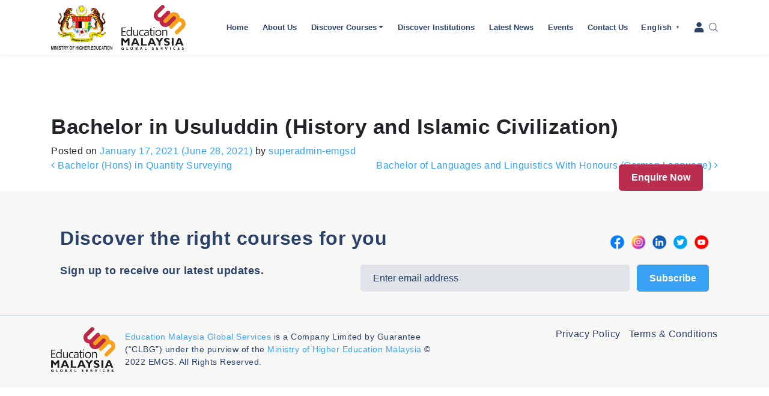

--- FILE ---
content_type: text/html; charset=UTF-8
request_url: https://discover.educationmalaysia.gov.my/course/bachelor-in-usuluddin-history-and-islamic-civilization/
body_size: 24259
content:
<!DOCTYPE html>
<html style="margin-top: 0px!important;" lang="en-US">
<head>
	<meta charset="UTF-8">
	<meta name="viewport" content="width=device-width, initial-scale=1, shrink-to-fit=no">
	<link rel="profile" href="http://gmpg.org/xfn/11">

	
	<!-- fonts -->
	<link href="https://fonts.googleapis.com/css2?family=Open+Sans:wght@300;400;600;700;800&display=swap" rel="stylesheet">

	<!-- aos -->
	<link rel="stylesheet" type="text/css" href="https://discover.educationmalaysia.gov.my/wp-content/themes/emgs-discovery/aos/aos.css" />

	<!-- Font Awesome -->
	<link rel="stylesheet" type="text/css" href="https://discover.educationmalaysia.gov.my/wp-content/themes/emgs-discovery/css/font-awesome.min.css" />


	<!-- nouislider -->
	<link rel="stylesheet" type="text/css" href="https://discover.educationmalaysia.gov.my/wp-content/themes/emgs-discovery/nouislider/nouislider.min.css" />

	<!-- slick -->
	<link rel="stylesheet" type="text/css" href="https://discover.educationmalaysia.gov.my/wp-content/themes/emgs-discovery/slick/slick.css" />
	<link rel="stylesheet" type="text/css" href="https://discover.educationmalaysia.gov.my/wp-content/themes/emgs-discovery/slick/slick-theme.css" />

	<!-- fancybox -->
	<link rel="stylesheet" type="text/css" href="https://discover.educationmalaysia.gov.my/wp-content/themes/emgs-discovery/fancybox/jquery.fancybox.min.css" />

	<!-- css -->
				
	<title>Bachelor in Usuluddin (History and Islamic Civilization) | Discover Education Malaysia</title>
<style>
	/* Custom BSA_PRO Styles */

	/* fonts */

	/* form */
	.bsaProOrderingForm {   }
	.bsaProInput input,
	.bsaProInput input[type='file'],
	.bsaProSelectSpace select,
	.bsaProInputsRight .bsaInputInner,
	.bsaProInputsRight .bsaInputInner label {   }
	.bsaProPrice  {  }
	.bsaProDiscount  {   }
	.bsaProOrderingForm .bsaProSubmit,
	.bsaProOrderingForm .bsaProSubmit:hover,
	.bsaProOrderingForm .bsaProSubmit:active {   }

	/* alerts */
	.bsaProAlert,
	.bsaProAlert > a,
	.bsaProAlert > a:hover,
	.bsaProAlert > a:focus {  }
	.bsaProAlertSuccess {  }
	.bsaProAlertFailed {  }

	/* stats */
	.bsaStatsWrapper .ct-chart .ct-series.ct-series-b .ct-bar,
	.bsaStatsWrapper .ct-chart .ct-series.ct-series-b .ct-line,
	.bsaStatsWrapper .ct-chart .ct-series.ct-series-b .ct-point,
	.bsaStatsWrapper .ct-chart .ct-series.ct-series-b .ct-slice.ct-donut { stroke: #673AB7 !important; }

	.bsaStatsWrapper  .ct-chart .ct-series.ct-series-a .ct-bar,
	.bsaStatsWrapper .ct-chart .ct-series.ct-series-a .ct-line,
	.bsaStatsWrapper .ct-chart .ct-series.ct-series-a .ct-point,
	.bsaStatsWrapper .ct-chart .ct-series.ct-series-a .ct-slice.ct-donut { stroke: #FBCD39 !important; }

	/* Custom CSS */
	</style>            <script type="text/javascript" id="wpuf-language-script">
                var error_str_obj = {
                    'required' : 'is required',
                    'mismatch' : 'does not match',
                    'validation' : 'is not valid'
                }
            </script>
            <link rel='dns-prefetch' href='//www.google.com' />
<link href='https://fonts.gstatic.com' crossorigin rel='preconnect' />
<link rel="alternate" type="application/rss+xml" title="Discover Education Malaysia &raquo; Feed" href="https://discover.educationmalaysia.gov.my/feed/" />
<link rel="alternate" type="application/rss+xml" title="Discover Education Malaysia &raquo; Comments Feed" href="https://discover.educationmalaysia.gov.my/comments/feed/" />
<style type="text/css">
img.wp-smiley,
img.emoji {
	display: inline !important;
	border: none !important;
	box-shadow: none !important;
	height: 1em !important;
	width: 1em !important;
	margin: 0 .07em !important;
	vertical-align: -0.1em !important;
	background: none !important;
	padding: 0 !important;
}
</style>
	<link rel='stylesheet' id='gtranslate-style-css'  href='https://discover.educationmalaysia.gov.my/wp-content/plugins/gtranslate/gtranslate-style24.css?ver=5.4.18' type='text/css' media='all' />
<link rel='stylesheet' id='custom_mk-css'  href='https://discover.educationmalaysia.gov.my/wp-content/themes/emgs-discovery/css/mk.css?v=8822&#038;ver=5.4.18' type='text/css' media='all' />
<link rel='stylesheet' id='custom_lee-css'  href='https://discover.educationmalaysia.gov.my/wp-content/themes/emgs-discovery/css/lee.css?v=17042&#038;ver=5.4.18' type='text/css' media='all' />
<link rel='stylesheet' id='custom_lee-media-css'  href='https://discover.educationmalaysia.gov.my/wp-content/themes/emgs-discovery/css/lee-media.css?v=8916&#038;ver=5.4.18' type='text/css' media='all' />
<link rel='stylesheet' id='custom_ax-css'  href='https://discover.educationmalaysia.gov.my/wp-content/themes/emgs-discovery/css/ax.css?v=1975&#038;ver=5.4.18' type='text/css' media='all' />
<link rel='stylesheet' id='wp-block-library-css'  href='https://discover.educationmalaysia.gov.my/wp-includes/css/dist/block-library/style.min.css?ver=5.4.18' type='text/css' media='all' />
<link rel='stylesheet' id='buy_sell_ads_pro_main_stylesheet-css'  href='https://discover.educationmalaysia.gov.my/wp-content/plugins/bsa-plugin-pro-scripteo/frontend/css/asset/style.css?v=4.3.22&#038;ver=5.4.18' type='text/css' media='all' />
<link rel='stylesheet' id='buy_sell_ads_pro_user_panel-css'  href='https://discover.educationmalaysia.gov.my/wp-content/plugins/bsa-plugin-pro-scripteo/frontend/css/asset/user-panel.css?ver=5.4.18' type='text/css' media='all' />
<link rel='stylesheet' id='buy_sell_ads_pro_template_stylesheet-css'  href='https://discover.educationmalaysia.gov.my/wp-content/plugins/bsa-plugin-pro-scripteo/frontend/css/all.css?ver=5.4.18' type='text/css' media='all' />
<link rel='stylesheet' id='buy_sell_ads_pro_animate_stylesheet-css'  href='https://discover.educationmalaysia.gov.my/wp-content/plugins/bsa-plugin-pro-scripteo/frontend/css/asset/animate.css?ver=5.4.18' type='text/css' media='all' />
<link rel='stylesheet' id='buy_sell_ads_pro_chart_stylesheet-css'  href='https://discover.educationmalaysia.gov.my/wp-content/plugins/bsa-plugin-pro-scripteo/frontend/css/asset/chart.css?ver=5.4.18' type='text/css' media='all' />
<link rel='stylesheet' id='buy_sell_ads_pro_carousel_stylesheet-css'  href='https://discover.educationmalaysia.gov.my/wp-content/plugins/bsa-plugin-pro-scripteo/frontend/css/asset/bsa.carousel.css?ver=5.4.18' type='text/css' media='all' />
<link rel='stylesheet' id='buy_sell_ads_pro_materialize_stylesheet-css'  href='https://discover.educationmalaysia.gov.my/wp-content/plugins/bsa-plugin-pro-scripteo/frontend/css/asset/material-design.css?ver=5.4.18' type='text/css' media='all' />
<link rel='stylesheet' id='jquery-ui-css'  href='https://discover.educationmalaysia.gov.my/wp-content/plugins/bsa-plugin-pro-scripteo/frontend/css/asset/ui-datapicker.css?ver=5.4.18' type='text/css' media='all' />
<link rel='stylesheet' id='contact-form-7-css'  href='https://discover.educationmalaysia.gov.my/wp-content/plugins/contact-form-7/includes/css/styles.css?ver=5.2' type='text/css' media='all' />
<link rel='stylesheet' id='nbcpf-intlTelInput-style-css'  href='https://discover.educationmalaysia.gov.my/wp-content/plugins/country-phone-field-contact-form-7/assets/css/intlTelInput.min.css?ver=5.4.18' type='text/css' media='all' />
<link rel='stylesheet' id='nbcpf-countryFlag-style-css'  href='https://discover.educationmalaysia.gov.my/wp-content/plugins/country-phone-field-contact-form-7/assets/css/countrySelect.min.css?ver=5.4.18' type='text/css' media='all' />
<link rel='stylesheet' id='mailerlite_forms.css-css'  href='https://discover.educationmalaysia.gov.my/wp-content/plugins/official-mailerlite-sign-up-forms/assets/css/mailerlite_forms.css?ver=1.4.9' type='text/css' media='all' />
<link rel='stylesheet' id='search-filter-plugin-styles-css'  href='https://discover.educationmalaysia.gov.my/wp-content/plugins/search-filter-pro/public/assets/css/search-filter.min.css?ver=2.4.6' type='text/css' media='all' />
<link rel='stylesheet' id='wpuf-rating-star-css-css'  href='https://discover.educationmalaysia.gov.my/wp-content/plugins/wp-user-frontend-pro/assets/css/css-stars.css?ver=5.4.18' type='text/css' media='all' />
<link rel='stylesheet' id='understrap-styles-css'  href='https://discover.educationmalaysia.gov.my/wp-content/themes/emgs-discovery/css/theme.min.css?ver=0.9.4.1621481554' type='text/css' media='all' />
<link rel='stylesheet' id='font-awesome-css'  href='https://discover.educationmalaysia.gov.my/wp-content/plugins/js_composer/assets/lib/bower/font-awesome/css/font-awesome.min.css?ver=6.0.5' type='text/css' media='all' />
<link rel='stylesheet' id='jet-popup-frontend-css'  href='https://discover.educationmalaysia.gov.my/wp-content/plugins/jet-popup/assets/css/jet-popup-frontend.css?ver=1.6.3' type='text/css' media='all' />
<link rel='stylesheet' id='newsletter-css'  href='https://discover.educationmalaysia.gov.my/wp-content/plugins/newsletter/style.css?ver=6.8.3' type='text/css' media='all' />
<!--[if lt IE 9]>
<link rel='stylesheet' id='vc_lte_ie9-css'  href='https://discover.educationmalaysia.gov.my/wp-content/plugins/js_composer/assets/css/vc_lte_ie9.min.css?ver=6.0.5' type='text/css' media='screen' />
<![endif]-->
<link rel='stylesheet' id='wpuf-css-css'  href='https://discover.educationmalaysia.gov.my/wp-content/plugins/wp-user-frontend/assets/css/frontend-forms.css?ver=5.4.18' type='text/css' media='all' />
<link rel='stylesheet' id='wpuf-sweetalert2-css'  href='https://discover.educationmalaysia.gov.my/wp-content/plugins/wp-user-frontend/assets/vendor/sweetalert2/dist/sweetalert2.css?ver=3.5.2' type='text/css' media='all' />
<script type='text/javascript' src='https://discover.educationmalaysia.gov.my/wp-includes/js/jquery/jquery.js?ver=1.12.4-wp'></script>
<script type='text/javascript' src='https://discover.educationmalaysia.gov.my/wp-includes/js/jquery/jquery-migrate.min.js?ver=1.4.1'></script>
<script type='text/javascript' src='https://discover.educationmalaysia.gov.my/wp-includes/js/jquery/ui/core.min.js?ver=1.11.4'></script>
<script type='text/javascript' src='https://discover.educationmalaysia.gov.my/wp-includes/js/jquery/ui/datepicker.min.js?ver=1.11.4'></script>
<script type='text/javascript'>
jQuery(document).ready(function(jQuery){jQuery.datepicker.setDefaults({"closeText":"Close","currentText":"Today","monthNames":["January","February","March","April","May","June","July","August","September","October","November","December"],"monthNamesShort":["Jan","Feb","Mar","Apr","May","Jun","Jul","Aug","Sep","Oct","Nov","Dec"],"nextText":"Next","prevText":"Previous","dayNames":["Sunday","Monday","Tuesday","Wednesday","Thursday","Friday","Saturday"],"dayNamesShort":["Sun","Mon","Tue","Wed","Thu","Fri","Sat"],"dayNamesMin":["S","M","T","W","T","F","S"],"dateFormat":"MM d, yy","firstDay":1,"isRTL":false});});
</script>
<script type='text/javascript'>
/* <![CDATA[ */
var thickboxL10n = {"next":"Next >","prev":"< Prev","image":"Image","of":"of","close":"Close","noiframes":"This feature requires inline frames. You have iframes disabled or your browser does not support them.","loadingAnimation":"https:\/\/discover.educationmalaysia.gov.my\/wp-includes\/js\/thickbox\/loadingAnimation.gif"};
/* ]]> */
</script>
<script type='text/javascript' src='https://discover.educationmalaysia.gov.my/wp-includes/js/thickbox/thickbox.js?ver=3.1-20121105'></script>
<script type='text/javascript' src='https://discover.educationmalaysia.gov.my/wp-includes/js/underscore.min.js?ver=1.8.3'></script>
<script type='text/javascript' src='https://discover.educationmalaysia.gov.my/wp-includes/js/shortcode.min.js?ver=5.4.18'></script>
<script type='text/javascript' src='https://discover.educationmalaysia.gov.my/wp-admin/js/media-upload.min.js?ver=5.4.18'></script>
<script type='text/javascript' src='https://discover.educationmalaysia.gov.my/wp-content/plugins/bsa-plugin-pro-scripteo/frontend/js/script.js?ver=5.4.18'></script>
<script type='text/javascript' src='https://discover.educationmalaysia.gov.my/wp-content/plugins/bsa-plugin-pro-scripteo/frontend/js/jquery.viewportchecker.js?ver=5.4.18'></script>
<script type='text/javascript' src='https://discover.educationmalaysia.gov.my/wp-content/plugins/bsa-plugin-pro-scripteo/frontend/js/chart.js?ver=5.4.18'></script>
<script type='text/javascript' src='https://discover.educationmalaysia.gov.my/wp-content/plugins/bsa-plugin-pro-scripteo/frontend/js/bsa.carousel.js?ver=5.4.18'></script>
<script type='text/javascript' src='https://discover.educationmalaysia.gov.my/wp-content/plugins/bsa-plugin-pro-scripteo/frontend/js/jquery.simplyscroll.js?ver=5.4.18'></script>
<script type='text/javascript'>
/* <![CDATA[ */
var SF_LDATA = {"ajax_url":"https:\/\/discover.educationmalaysia.gov.my\/wp-admin\/admin-ajax.php","home_url":"https:\/\/discover.educationmalaysia.gov.my\/"};
/* ]]> */
</script>
<script type='text/javascript' src='https://discover.educationmalaysia.gov.my/wp-content/plugins/search-filter-pro/public/assets/js/search-filter-build.min.js?ver=2.4.6'></script>
<script type='text/javascript' src='https://discover.educationmalaysia.gov.my/wp-content/plugins/search-filter-pro/public/assets/js/chosen.jquery.min.js?ver=2.4.6'></script>
<script type='text/javascript' src='https://discover.educationmalaysia.gov.my/wp-content/plugins/wp-user-frontend-pro/assets/js/jquery.barrating.min.js?ver=5.4.18'></script>
<script type='text/javascript'>
/* <![CDATA[ */
var ajax_object = {"ajaxurl":"https:\/\/discover.educationmalaysia.gov.my\/wp-admin\/admin-ajax.php","fill_notice":"Some Required Fields are not filled!"};
/* ]]> */
</script>
<script type='text/javascript' src='https://discover.educationmalaysia.gov.my/wp-content/plugins/wp-user-frontend/assets/js/billing-address.js?ver=5.4.18'></script>
<script type='text/javascript' src='https://discover.educationmalaysia.gov.my/wp-includes/js/jquery/ui/widget.min.js?ver=1.11.4'></script>
<script type='text/javascript' src='https://discover.educationmalaysia.gov.my/wp-includes/js/jquery/ui/mouse.min.js?ver=1.11.4'></script>
<script type='text/javascript' src='https://discover.educationmalaysia.gov.my/wp-includes/js/plupload/moxie.min.js?ver=1.3.5'></script>
<script type='text/javascript' src='https://discover.educationmalaysia.gov.my/wp-includes/js/plupload/plupload.min.js?ver=2.1.9'></script>
<script type='text/javascript'>
/* <![CDATA[ */
var pluploadL10n = {"queue_limit_exceeded":"You have attempted to queue too many files.","file_exceeds_size_limit":"%s exceeds the maximum upload size for this site.","zero_byte_file":"This file is empty. Please try another.","invalid_filetype":"Sorry, this file type is not permitted for security reasons.","not_an_image":"This file is not an image. Please try another.","image_memory_exceeded":"Memory exceeded. Please try another smaller file.","image_dimensions_exceeded":"This is larger than the maximum size. Please try another.","default_error":"An error occurred in the upload. Please try again later.","missing_upload_url":"There was a configuration error. Please contact the server administrator.","upload_limit_exceeded":"You may only upload 1 file.","http_error":"Unexpected response from the server. The file may have been uploaded successfully. Check in the Media Library or reload the page.","http_error_image":"Post-processing of the image failed likely because the server is busy or does not have enough resources. Uploading a smaller image may help. Suggested maximum size is 2500 pixels.","upload_failed":"Upload failed.","big_upload_failed":"Please try uploading this file with the %1$sbrowser uploader%2$s.","big_upload_queued":"%s exceeds the maximum upload size for the multi-file uploader when used in your browser.","io_error":"IO error.","security_error":"Security error.","file_cancelled":"File canceled.","upload_stopped":"Upload stopped.","dismiss":"Dismiss","crunching":"Crunching\u2026","deleted":"moved to the Trash.","error_uploading":"\u201c%s\u201d has failed to upload."};
/* ]]> */
</script>
<script type='text/javascript' src='https://discover.educationmalaysia.gov.my/wp-includes/js/plupload/handlers.min.js?ver=5.4.18'></script>
<script type='text/javascript' src='https://discover.educationmalaysia.gov.my/wp-content/plugins/wp-user-frontend/assets/js/jquery-ui-timepicker-addon.js?ver=5.4.18'></script>
<script type='text/javascript' src='https://discover.educationmalaysia.gov.my/wp-includes/js/jquery/ui/sortable.min.js?ver=1.11.4'></script>
<script type='text/javascript'>
/* <![CDATA[ */
var wpuf_frontend_upload = {"confirmMsg":"Are you sure?","delete_it":"Yes, delete it","cancel_it":"No, cancel it","nonce":"eaa014c557","ajaxurl":"https:\/\/discover.educationmalaysia.gov.my\/wp-admin\/admin-ajax.php","max_filesize":"32M","plupload":{"url":"https:\/\/discover.educationmalaysia.gov.my\/wp-admin\/admin-ajax.php?nonce=549ff99a2b","flash_swf_url":"https:\/\/discover.educationmalaysia.gov.my\/wp-includes\/js\/plupload\/plupload.flash.swf","filters":[{"title":"Allowed Files","extensions":"*"}],"multipart":true,"urlstream_upload":true,"warning":"Maximum number of files reached!","size_error":"The file you have uploaded exceeds the file size limit. Please try again.","type_error":"You have uploaded an incorrect file type. Please try again."}};
/* ]]> */
</script>
<script type='text/javascript' src='https://discover.educationmalaysia.gov.my/wp-content/plugins/wp-user-frontend/assets/js/upload.js?ver=5.4.18'></script>
<script type='text/javascript'>
/* <![CDATA[ */
var wpuf_frontend = {"ajaxurl":"https:\/\/discover.educationmalaysia.gov.my\/wp-admin\/admin-ajax.php","error_message":"Please fix the errors to proceed","nonce":"eaa014c557","word_limit":"Word limit reached","cancelSubMsg":"Are you sure you want to cancel your current subscription ?","delete_it":"Yes","cancel_it":"No","coupon_error":"Please enter a coupon code!"};
/* ]]> */
</script>
<script type='text/javascript' src='https://discover.educationmalaysia.gov.my/wp-content/plugins/wp-user-frontend/assets/js/frontend-form.min.js?ver=5.4.18'></script>
<script type='text/javascript' src='https://discover.educationmalaysia.gov.my/wp-content/plugins/wp-user-frontend/assets/vendor/sweetalert2/dist/sweetalert2.js?ver=3.5.2'></script>
<link rel='https://api.w.org/' href='https://discover.educationmalaysia.gov.my/wp-json/' />
<link rel="EditURI" type="application/rsd+xml" title="RSD" href="https://discover.educationmalaysia.gov.my/xmlrpc.php?rsd" />
<link rel="wlwmanifest" type="application/wlwmanifest+xml" href="https://discover.educationmalaysia.gov.my/wp-includes/wlwmanifest.xml" /> 
<link rel='prev' title='Bachelor (Hons) in Quantity Surveying' href='https://discover.educationmalaysia.gov.my/course/bachelor-hons-in-quantity-surveying/' />
<link rel='next' title='Bachelor of Languages and Linguistics With Honours (German Language)' href='https://discover.educationmalaysia.gov.my/course/bachelor-of-languages-and-linguistics-with-honours-german-language/' />
<meta name="generator" content="WordPress 5.4.18" />
<link rel='shortlink' href='https://discover.educationmalaysia.gov.my/?p=13402' />
<link rel="alternate" type="application/json+oembed" href="https://discover.educationmalaysia.gov.my/wp-json/oembed/1.0/embed?url=https%3A%2F%2Fdiscover.educationmalaysia.gov.my%2Fcourse%2Fbachelor-in-usuluddin-history-and-islamic-civilization%2F" />
<link rel="alternate" type="text/xml+oembed" href="https://discover.educationmalaysia.gov.my/wp-json/oembed/1.0/embed?url=https%3A%2F%2Fdiscover.educationmalaysia.gov.my%2Fcourse%2Fbachelor-in-usuluddin-history-and-islamic-civilization%2F&#038;format=xml" />
    <!-- MailerLite Universal -->
    <script>
        (function (m, a, i, l, e, r) {
            m['MailerLiteObject'] = e;

            function f() {
                var c = {a: arguments, q: []};
                var r = this.push(c);
                return "number" != typeof r ? r : f.bind(c.q);
            }

            f.q = f.q || [];
            m[e] = m[e] || f.bind(f.q);
            m[e].q = m[e].q || f.q;
            r = a.createElement(i);
            var _ = a.getElementsByTagName(i)[0];
            r.async = 1;
            r.src = l + '?' + (~~(new Date().getTime() / 10000000));
            _.parentNode.insertBefore(r, _);
        })(window, document, 'script', 'https://static.mailerlite.com/js/universal.js', 'ml');

        var ml_account = ml('accounts', '2876455', 'i8k6x1v2d8', 'load');
    </script>
    <!-- End MailerLite Universal -->
<!-- SEO meta tags powered by SmartCrawl https://wpmudev.com/project/smartcrawl-wordpress-seo/ -->
<link rel="canonical" href="https://discover.educationmalaysia.gov.my/course/bachelor-in-usuluddin-history-and-islamic-civilization/" />
<script type="application/ld+json">{"@context":"https:\/\/schema.org","@graph":[{"@type":"Organization","@id":"https:\/\/discover.educationmalaysia.gov.my\/#schema-publishing-organization","url":"https:\/\/discover.educationmalaysia.gov.my","name":"Discover Education Malaysia"},{"@type":"WebSite","@id":"https:\/\/discover.educationmalaysia.gov.my\/#schema-website","url":"https:\/\/discover.educationmalaysia.gov.my","name":"Discover Education Malaysia","encoding":"UTF-8","potentialAction":{"@type":"SearchAction","target":"https:\/\/discover.educationmalaysia.gov.my\/search\/{search_term_string}\/","query-input":"required name=search_term_string"}},{"@type":"WebPage","@id":"https:\/\/discover.educationmalaysia.gov.my\/course\/bachelor-in-usuluddin-history-and-islamic-civilization\/#schema-webpage","isPartOf":{"@id":"https:\/\/discover.educationmalaysia.gov.my\/#schema-website"},"publisher":{"@id":"https:\/\/discover.educationmalaysia.gov.my\/#schema-publishing-organization"},"url":"https:\/\/discover.educationmalaysia.gov.my\/course\/bachelor-in-usuluddin-history-and-islamic-civilization\/"},{"@type":"Article","mainEntityOfPage":{"@id":"https:\/\/discover.educationmalaysia.gov.my\/course\/bachelor-in-usuluddin-history-and-islamic-civilization\/#schema-webpage"},"author":{"@type":"Person","@id":"https:\/\/discover.educationmalaysia.gov.my\/author\/superadmin-emgsd\/#schema-author","name":"superadmin-emgsd","url":"https:\/\/discover.educationmalaysia.gov.my\/author\/superadmin-emgsd\/"},"publisher":{"@id":"https:\/\/discover.educationmalaysia.gov.my\/#schema-publishing-organization"},"dateModified":"2021-06-28T14:53:54","datePublished":"2021-01-17T17:54:14","headline":"Bachelor in Usuluddin (History and Islamic Civilization) | Discover Education Malaysia","description":"","name":"Bachelor in Usuluddin (History and Islamic Civilization)"}]}</script>
<meta property="og:type" content="article" />
<meta property="og:url" content="https://discover.educationmalaysia.gov.my/course/bachelor-in-usuluddin-history-and-islamic-civilization/" />
<meta property="og:title" content="Bachelor in Usuluddin (History and Islamic Civilization) | Discover Education Malaysia" />
<meta property="article:published_time" content="2021-01-17T17:54:14" />
<meta property="article:author" content="superadmin-emgsd" />
<meta name="twitter:card" content="summary" />
<meta name="twitter:title" content="Bachelor in Usuluddin (History and Islamic Civilization) | Discover Education Malaysia" />
<!-- /SEO -->

        <style>
            ul.wpuf_packs li{
                background-color: #eeeeee !important;
            }
            ul.wpuf_packs .wpuf-sub-button a, ul.wpuf_packs .wpuf-sub-button a{
                background-color: #4fbbda !important;
                color: #eeeeee !important;
            }
            ul.wpuf_packs h3, ul.wpuf_packs h3{
                background-color:  #52B5D5 !important;
                border-bottom: 1px solid #52B5D5 !important;
                color: #eeeeee !important;
            }
            ul.wpuf_packs .wpuf-pricing-wrap .wpuf-sub-amount, ul.wpuf_packs .wpuf-pricing-wrap .wpuf-sub-amount{
                background-color:  #4fbbda !important;
                border-bottom: 1px solid #4fbbda !important;
                color: #eeeeee !important;
            }
            ul.wpuf_packs .wpuf-sub-body{
                background-color:  #eeeeee !important;
            }

            .wpuf-success {
                background-color:  !important;
                border: 1px solid  !important;
            }
            .wpuf-error {
                background-color:  !important;
                border: 1px solid  !important;
            }
            .wpuf-message {
                background:  !important;
                border: 1px solid  !important;
            }
            .wpuf-info {
                background-color:  !important;
                border: 1px solid  !important;
            }
        </style>

                <style>

        </style>
        <meta name="mobile-web-app-capable" content="yes">
<meta name="apple-mobile-web-app-capable" content="yes">
<meta name="apple-mobile-web-app-title" content="Discover Education Malaysia - ">
<style type="text/css">.recentcomments a{display:inline !important;padding:0 !important;margin:0 !important;}</style><meta name="generator" content="Powered by WPBakery Page Builder - drag and drop page builder for WordPress."/>
<link rel="icon" href="https://discover.educationmalaysia.gov.my/wp-content/uploads/2020/07/cropped-favicon-32x32.png" sizes="32x32" />
<link rel="icon" href="https://discover.educationmalaysia.gov.my/wp-content/uploads/2020/07/cropped-favicon-192x192.png" sizes="192x192" />
<link rel="apple-touch-icon" href="https://discover.educationmalaysia.gov.my/wp-content/uploads/2020/07/cropped-favicon-180x180.png" />
<meta name="msapplication-TileImage" content="https://discover.educationmalaysia.gov.my/wp-content/uploads/2020/07/cropped-favicon-270x270.png" />
<noscript><style> .wpb_animate_when_almost_visible { opacity: 1; }</style></noscript>	
	<!-- Google Tag Manager -->
<script>(function(w,d,s,l,i){w[l]=w[l]||[];w[l].push({'gtm.start':
new Date().getTime(),event:'gtm.js'});var f=d.getElementsByTagName(s)[0],
j=d.createElement(s),dl=l!='dataLayer'?'&l='+l:'';j.async=true;j.src=
'https://www.googletagmanager.com/gtm.js?id='+i+dl;f.parentNode.insertBefore(j,f);
})(window,document,'script','dataLayer','GTM-N4MD6WRD');</script>
<!-- End Google Tag Manager -->
	
	
</head>

<body
data-name=""
class="course-template-default single single-course postid-13402 custom-background wp-custom-logo wp-embed-responsive wpb-js-composer js-comp-ver-6.0.5 vc_responsive elementor-default elementor-kit-21943">
<!-- Global site tag (gtag.js) - Google Analytics -->
<script async src="https://www.googletagmanager.com/gtag/js?id=UA-37135068-1"></script>
<script>
  window.dataLayer = window.dataLayer || [];
  function gtag(){dataLayer.push(arguments);}
  gtag('js', new Date());

  gtag('config', 'UA-37135068-1');
</script>
<!-- Global site tag (gtag.js) - Google Analytics -->
<script async src="https://www.googletagmanager.com/gtag/js?id=G-21024VCH3W"></script>
<script>
  window.dataLayer = window.dataLayer || [];
  function gtag(){dataLayer.push(arguments);}
  gtag('js', new Date());

  gtag('config', 'G-21024VCH3W');
</script>


	
<!-- Global site tag (gtag.js) - Google Analytics -->
<script async src="https://www.googletagmanager.com/gtag/js?id=G-21024VCH3W"></script> -->
<script>
  window.dataLayer = window.dataLayer || [];
  function gtag(){dataLayer.push(arguments);}
  gtag('js', new Date());

  gtag('config', 'GTM-5MMZV3N');
</script>
	
<!-- Google Tag Manager (noscript) -->
<noscript><iframe src="https://www.googletagmanager.com/ns.html?id=GTM-N4MD6WRD"
height="0" width="0" style="display:none;visibility:hidden"></iframe></noscript>
<!-- End Google Tag Manager (noscript) -->
	
	
<div class="site" id="page">

	<div class="search_popup_sec">
		<div class="search_pu_div">
			<div class="container">
				<div class="search_form_div">
					<p class="search_pu_close">&times;</p>
					
					<form method="post" id="custom_searchform" action="">
						<!-- <label class="sr-only" for="s">Search</label> -->
						<div class="input-group">
							<input class="field form-control" id="s" name="search_result" type="text" placeholder="Search …" value="">
							<span class="input-group-append">
								<input class="submit btn btn-primary" id="custom_searchsubmit" name="custom_submit" type="submit" value="Search">
							</span>
						</div>
					</form>
				</div>
			</div>
		</div>
	</div>
	<!-- ******************* The Navbar Area ******************* -->
	<div id="wrapper-navbar" class="header_sec" itemscope itemtype="http://schema.org/WebSite">

		<a class="skip-link sr-only sr-only-focusable" href="#content">Skip to content</a>

		<nav class="navbar navbar-expand-md navbar-dark top_head">

					<div class="container">
					<a target="_blank" href="https://www.mohe.gov.my/en/">
				<img class="kpt_logo_img" src="https://discover.educationmalaysia.gov.my/wp-content/themes/emgs-discovery/img/mohe_new.png">
			</a>
					<!-- Your site title as branding in the menu -->
					<a href="https://discover.educationmalaysia.gov.my/" class="navbar-brand custom-logo-link" rel="home"><img width="200" height="140" src="https://discover.educationmalaysia.gov.my/wp-content/uploads/2020/10/new_emgs_logo.png" class="img-fluid" alt="Discover Education Malaysia" /></a><!-- end custom logo -->

				<button class="navbar-toggler" type="button" data-toggle="collapse" data-target="#navbarNavDropdown" aria-controls="navbarNavDropdown" aria-expanded="false" aria-label="Toggle navigation">
					<span class="navbar-toggler-icon"></span>
				</button>

				<!-- The WordPress Menu goes here -->
				<div id="navbarNavDropdown" class="collapse navbar-collapse"><ul id="main-menu" class="navbar-nav ml-auto"><li itemscope="itemscope" itemtype="https://www.schema.org/SiteNavigationElement" id="menu-item-35" class="menu-item menu-item-type-post_type menu-item-object-page menu-item-home menu-item-35 nav-item"><a title="Home" href="https://discover.educationmalaysia.gov.my/" class="nav-link">Home</a></li>
<li itemscope="itemscope" itemtype="https://www.schema.org/SiteNavigationElement" id="menu-item-34" class="menu-item menu-item-type-post_type menu-item-object-page menu-item-34 nav-item"><a title="About Us" href="https://discover.educationmalaysia.gov.my/about-us/" class="nav-link">About Us</a></li>
<li itemscope="itemscope" itemtype="https://www.schema.org/SiteNavigationElement" id="menu-item-5858" class="menu-item menu-item-type-custom menu-item-object-custom menu-item-has-children dropdown menu-item-5858 nav-item"><a title="Discover Courses" href="#" data-toggle="dropdown" aria-haspopup="true" aria-expanded="false" class="dropdown-toggle nav-link" id="menu-item-dropdown-5858">Discover Courses</a>
<ul class="dropdown-menu" aria-labelledby="menu-item-dropdown-5858" role="menu">
	<li itemscope="itemscope" itemtype="https://www.schema.org/SiteNavigationElement" id="menu-item-33" class="menu-item menu-item-type-post_type menu-item-object-page menu-item-33 nav-item"><a title="Discover Courses" href="https://discover.educationmalaysia.gov.my/study-in-malaysia/" class="dropdown-item">Discover Courses</a></li>
	<li itemscope="itemscope" itemtype="https://www.schema.org/SiteNavigationElement" id="menu-item-5860" class="menu-item menu-item-type-post_type menu-item-object-page menu-item-5860 nav-item"><a title="Study Fields" href="https://discover.educationmalaysia.gov.my/study-areas/" class="dropdown-item">Study Fields</a></li>
	<li itemscope="itemscope" itemtype="https://www.schema.org/SiteNavigationElement" id="menu-item-5859" class="menu-item menu-item-type-post_type menu-item-object-page menu-item-5859 nav-item"><a title="Popular Career Pathway" href="https://discover.educationmalaysia.gov.my/popular-career-pathway/" class="dropdown-item">Popular Career Pathway</a></li>
	<li itemscope="itemscope" itemtype="https://www.schema.org/SiteNavigationElement" id="menu-item-5861" class="menu-item menu-item-type-post_type menu-item-object-page menu-item-5861 nav-item"><a title="What Our Students Say" href="https://discover.educationmalaysia.gov.my/what-our-students-say/" class="dropdown-item">What Our Students Say</a></li>
</ul>
</li>
<li itemscope="itemscope" itemtype="https://www.schema.org/SiteNavigationElement" id="menu-item-32" class="menu-item menu-item-type-post_type menu-item-object-page menu-item-32 nav-item"><a title="Discover Institutions" href="https://discover.educationmalaysia.gov.my/institutions/" class="nav-link">Discover Institutions</a></li>
<li itemscope="itemscope" itemtype="https://www.schema.org/SiteNavigationElement" id="menu-item-31" class="menu-item menu-item-type-post_type menu-item-object-page menu-item-31 nav-item"><a title="Latest News" href="https://discover.educationmalaysia.gov.my/latest-news/" class="nav-link">Latest News</a></li>
<li itemscope="itemscope" itemtype="https://www.schema.org/SiteNavigationElement" id="menu-item-30" class="menu-item menu-item-type-post_type menu-item-object-page menu-item-30 nav-item"><a title="Events" href="https://discover.educationmalaysia.gov.my/events/" class="nav-link">Events</a></li>
<li itemscope="itemscope" itemtype="https://www.schema.org/SiteNavigationElement" id="menu-item-29" class="menu-item menu-item-type-post_type menu-item-object-page menu-item-29 nav-item"><a title="Contact Us" href="https://discover.educationmalaysia.gov.my/contact-us/" class="nav-link">Contact Us</a></li>
</ul></div>				<div class="gtranslate_sec">
					<!-- GTranslate: https://gtranslate.io/ -->
<a href="#" class="switcher-popup glink nturl notranslate" onclick="openGTPopup(this)"><img src="//discover.educationmalaysia.gov.my/wp-content/plugins/gtranslate/flags/24/en.png" height="24" width="24" alt="en" /> <span>English</span><span style="color:#666;font-size:8px;font-weight:bold;">▼</span></a>
<div id="gt_fade" class="gt_black_overlay"></div>
<div id="gt_lightbox" class="gt_white_content notranslate">
<div style="position:relative;height:14px;"><span onclick="closeGTPopup()" style="position:absolute;right:2px;top:2px;font-weight:bold;font-size:12px;cursor:pointer;color:#444;font-family:cursive;">X</span></div>
<div class="gt_languages">
<a href="#" onclick="changeGTLanguage('en|af', this);return false;" title="Afrikaans" class="glink nturl"><img data-gt-lazy-src="//discover.educationmalaysia.gov.my/wp-content/plugins/gtranslate/flags/24/af.png" height="24" width="24" alt="af" /> <span>Afrikaans</span></a><a href="#" onclick="changeGTLanguage('en|sq', this);return false;" title="Albanian" class="glink nturl"><img data-gt-lazy-src="//discover.educationmalaysia.gov.my/wp-content/plugins/gtranslate/flags/24/sq.png" height="24" width="24" alt="sq" /> <span>Albanian</span></a><a href="#" onclick="changeGTLanguage('en|am', this);return false;" title="Amharic" class="glink nturl"><img data-gt-lazy-src="//discover.educationmalaysia.gov.my/wp-content/plugins/gtranslate/flags/24/am.png" height="24" width="24" alt="am" /> <span>Amharic</span></a><a href="#" onclick="changeGTLanguage('en|ar', this);return false;" title="Arabic" class="glink nturl"><img data-gt-lazy-src="//discover.educationmalaysia.gov.my/wp-content/plugins/gtranslate/flags/24/ar.png" height="24" width="24" alt="ar" /> <span>Arabic</span></a><a href="#" onclick="changeGTLanguage('en|hy', this);return false;" title="Armenian" class="glink nturl"><img data-gt-lazy-src="//discover.educationmalaysia.gov.my/wp-content/plugins/gtranslate/flags/24/hy.png" height="24" width="24" alt="hy" /> <span>Armenian</span></a><a href="#" onclick="changeGTLanguage('en|az', this);return false;" title="Azerbaijani" class="glink nturl"><img data-gt-lazy-src="//discover.educationmalaysia.gov.my/wp-content/plugins/gtranslate/flags/24/az.png" height="24" width="24" alt="az" /> <span>Azerbaijani</span></a><a href="#" onclick="changeGTLanguage('en|eu', this);return false;" title="Basque" class="glink nturl"><img data-gt-lazy-src="//discover.educationmalaysia.gov.my/wp-content/plugins/gtranslate/flags/24/eu.png" height="24" width="24" alt="eu" /> <span>Basque</span></a><a href="#" onclick="changeGTLanguage('en|be', this);return false;" title="Belarusian" class="glink nturl"><img data-gt-lazy-src="//discover.educationmalaysia.gov.my/wp-content/plugins/gtranslate/flags/24/be.png" height="24" width="24" alt="be" /> <span>Belarusian</span></a><a href="#" onclick="changeGTLanguage('en|bn', this);return false;" title="Bengali" class="glink nturl"><img data-gt-lazy-src="//discover.educationmalaysia.gov.my/wp-content/plugins/gtranslate/flags/24/bn.png" height="24" width="24" alt="bn" /> <span>Bengali</span></a><a href="#" onclick="changeGTLanguage('en|bs', this);return false;" title="Bosnian" class="glink nturl"><img data-gt-lazy-src="//discover.educationmalaysia.gov.my/wp-content/plugins/gtranslate/flags/24/bs.png" height="24" width="24" alt="bs" /> <span>Bosnian</span></a><a href="#" onclick="changeGTLanguage('en|bg', this);return false;" title="Bulgarian" class="glink nturl"><img data-gt-lazy-src="//discover.educationmalaysia.gov.my/wp-content/plugins/gtranslate/flags/24/bg.png" height="24" width="24" alt="bg" /> <span>Bulgarian</span></a><a href="#" onclick="changeGTLanguage('en|ca', this);return false;" title="Catalan" class="glink nturl"><img data-gt-lazy-src="//discover.educationmalaysia.gov.my/wp-content/plugins/gtranslate/flags/24/ca.png" height="24" width="24" alt="ca" /> <span>Catalan</span></a><a href="#" onclick="changeGTLanguage('en|ceb', this);return false;" title="Cebuano" class="glink nturl"><img data-gt-lazy-src="//discover.educationmalaysia.gov.my/wp-content/plugins/gtranslate/flags/24/ceb.png" height="24" width="24" alt="ceb" /> <span>Cebuano</span></a><a href="#" onclick="changeGTLanguage('en|ny', this);return false;" title="Chichewa" class="glink nturl"><img data-gt-lazy-src="//discover.educationmalaysia.gov.my/wp-content/plugins/gtranslate/flags/24/ny.png" height="24" width="24" alt="ny" /> <span>Chichewa</span></a><a href="#" onclick="changeGTLanguage('en|zh-CN', this);return false;" title="Chinese (Simplified)" class="glink nturl"><img data-gt-lazy-src="//discover.educationmalaysia.gov.my/wp-content/plugins/gtranslate/flags/24/zh-CN.png" height="24" width="24" alt="zh-CN" /> <span>Chinese (Simplified)</span></a><a href="#" onclick="changeGTLanguage('en|zh-TW', this);return false;" title="Chinese (Traditional)" class="glink nturl"><img data-gt-lazy-src="//discover.educationmalaysia.gov.my/wp-content/plugins/gtranslate/flags/24/zh-TW.png" height="24" width="24" alt="zh-TW" /> <span>Chinese (Traditional)</span></a><a href="#" onclick="changeGTLanguage('en|co', this);return false;" title="Corsican" class="glink nturl"><img data-gt-lazy-src="//discover.educationmalaysia.gov.my/wp-content/plugins/gtranslate/flags/24/co.png" height="24" width="24" alt="co" /> <span>Corsican</span></a><a href="#" onclick="changeGTLanguage('en|hr', this);return false;" title="Croatian" class="glink nturl"><img data-gt-lazy-src="//discover.educationmalaysia.gov.my/wp-content/plugins/gtranslate/flags/24/hr.png" height="24" width="24" alt="hr" /> <span>Croatian</span></a><a href="#" onclick="changeGTLanguage('en|cs', this);return false;" title="Czech" class="glink nturl"><img data-gt-lazy-src="//discover.educationmalaysia.gov.my/wp-content/plugins/gtranslate/flags/24/cs.png" height="24" width="24" alt="cs" /> <span>Czech</span></a><a href="#" onclick="changeGTLanguage('en|da', this);return false;" title="Danish" class="glink nturl"><img data-gt-lazy-src="//discover.educationmalaysia.gov.my/wp-content/plugins/gtranslate/flags/24/da.png" height="24" width="24" alt="da" /> <span>Danish</span></a><a href="#" onclick="changeGTLanguage('en|nl', this);return false;" title="Dutch" class="glink nturl"><img data-gt-lazy-src="//discover.educationmalaysia.gov.my/wp-content/plugins/gtranslate/flags/24/nl.png" height="24" width="24" alt="nl" /> <span>Dutch</span></a><a href="#" onclick="changeGTLanguage('en|en', this);return false;" title="English" class="glink nturl selected"><img data-gt-lazy-src="//discover.educationmalaysia.gov.my/wp-content/plugins/gtranslate/flags/24/en.png" height="24" width="24" alt="en" /> <span>English</span></a><a href="#" onclick="changeGTLanguage('en|eo', this);return false;" title="Esperanto" class="glink nturl"><img data-gt-lazy-src="//discover.educationmalaysia.gov.my/wp-content/plugins/gtranslate/flags/24/eo.png" height="24" width="24" alt="eo" /> <span>Esperanto</span></a><a href="#" onclick="changeGTLanguage('en|et', this);return false;" title="Estonian" class="glink nturl"><img data-gt-lazy-src="//discover.educationmalaysia.gov.my/wp-content/plugins/gtranslate/flags/24/et.png" height="24" width="24" alt="et" /> <span>Estonian</span></a><a href="#" onclick="changeGTLanguage('en|tl', this);return false;" title="Filipino" class="glink nturl"><img data-gt-lazy-src="//discover.educationmalaysia.gov.my/wp-content/plugins/gtranslate/flags/24/tl.png" height="24" width="24" alt="tl" /> <span>Filipino</span></a><a href="#" onclick="changeGTLanguage('en|fi', this);return false;" title="Finnish" class="glink nturl"><img data-gt-lazy-src="//discover.educationmalaysia.gov.my/wp-content/plugins/gtranslate/flags/24/fi.png" height="24" width="24" alt="fi" /> <span>Finnish</span></a><a href="#" onclick="changeGTLanguage('en|fr', this);return false;" title="French" class="glink nturl"><img data-gt-lazy-src="//discover.educationmalaysia.gov.my/wp-content/plugins/gtranslate/flags/24/fr.png" height="24" width="24" alt="fr" /> <span>French</span></a><a href="#" onclick="changeGTLanguage('en|fy', this);return false;" title="Frisian" class="glink nturl"><img data-gt-lazy-src="//discover.educationmalaysia.gov.my/wp-content/plugins/gtranslate/flags/24/fy.png" height="24" width="24" alt="fy" /> <span>Frisian</span></a><a href="#" onclick="changeGTLanguage('en|gl', this);return false;" title="Galician" class="glink nturl"><img data-gt-lazy-src="//discover.educationmalaysia.gov.my/wp-content/plugins/gtranslate/flags/24/gl.png" height="24" width="24" alt="gl" /> <span>Galician</span></a><a href="#" onclick="changeGTLanguage('en|ka', this);return false;" title="Georgian" class="glink nturl"><img data-gt-lazy-src="//discover.educationmalaysia.gov.my/wp-content/plugins/gtranslate/flags/24/ka.png" height="24" width="24" alt="ka" /> <span>Georgian</span></a><a href="#" onclick="changeGTLanguage('en|de', this);return false;" title="German" class="glink nturl"><img data-gt-lazy-src="//discover.educationmalaysia.gov.my/wp-content/plugins/gtranslate/flags/24/de.png" height="24" width="24" alt="de" /> <span>German</span></a><a href="#" onclick="changeGTLanguage('en|el', this);return false;" title="Greek" class="glink nturl"><img data-gt-lazy-src="//discover.educationmalaysia.gov.my/wp-content/plugins/gtranslate/flags/24/el.png" height="24" width="24" alt="el" /> <span>Greek</span></a><a href="#" onclick="changeGTLanguage('en|gu', this);return false;" title="Gujarati" class="glink nturl"><img data-gt-lazy-src="//discover.educationmalaysia.gov.my/wp-content/plugins/gtranslate/flags/24/gu.png" height="24" width="24" alt="gu" /> <span>Gujarati</span></a><a href="#" onclick="changeGTLanguage('en|ht', this);return false;" title="Haitian Creole" class="glink nturl"><img data-gt-lazy-src="//discover.educationmalaysia.gov.my/wp-content/plugins/gtranslate/flags/24/ht.png" height="24" width="24" alt="ht" /> <span>Haitian Creole</span></a><a href="#" onclick="changeGTLanguage('en|ha', this);return false;" title="Hausa" class="glink nturl"><img data-gt-lazy-src="//discover.educationmalaysia.gov.my/wp-content/plugins/gtranslate/flags/24/ha.png" height="24" width="24" alt="ha" /> <span>Hausa</span></a><a href="#" onclick="changeGTLanguage('en|haw', this);return false;" title="Hawaiian" class="glink nturl"><img data-gt-lazy-src="//discover.educationmalaysia.gov.my/wp-content/plugins/gtranslate/flags/24/haw.png" height="24" width="24" alt="haw" /> <span>Hawaiian</span></a><a href="#" onclick="changeGTLanguage('en|iw', this);return false;" title="Hebrew" class="glink nturl"><img data-gt-lazy-src="//discover.educationmalaysia.gov.my/wp-content/plugins/gtranslate/flags/24/iw.png" height="24" width="24" alt="iw" /> <span>Hebrew</span></a><a href="#" onclick="changeGTLanguage('en|hi', this);return false;" title="Hindi" class="glink nturl"><img data-gt-lazy-src="//discover.educationmalaysia.gov.my/wp-content/plugins/gtranslate/flags/24/hi.png" height="24" width="24" alt="hi" /> <span>Hindi</span></a><a href="#" onclick="changeGTLanguage('en|hmn', this);return false;" title="Hmong" class="glink nturl"><img data-gt-lazy-src="//discover.educationmalaysia.gov.my/wp-content/plugins/gtranslate/flags/24/hmn.png" height="24" width="24" alt="hmn" /> <span>Hmong</span></a><a href="#" onclick="changeGTLanguage('en|hu', this);return false;" title="Hungarian" class="glink nturl"><img data-gt-lazy-src="//discover.educationmalaysia.gov.my/wp-content/plugins/gtranslate/flags/24/hu.png" height="24" width="24" alt="hu" /> <span>Hungarian</span></a><a href="#" onclick="changeGTLanguage('en|is', this);return false;" title="Icelandic" class="glink nturl"><img data-gt-lazy-src="//discover.educationmalaysia.gov.my/wp-content/plugins/gtranslate/flags/24/is.png" height="24" width="24" alt="is" /> <span>Icelandic</span></a><a href="#" onclick="changeGTLanguage('en|ig', this);return false;" title="Igbo" class="glink nturl"><img data-gt-lazy-src="//discover.educationmalaysia.gov.my/wp-content/plugins/gtranslate/flags/24/ig.png" height="24" width="24" alt="ig" /> <span>Igbo</span></a><a href="#" onclick="changeGTLanguage('en|id', this);return false;" title="Indonesian" class="glink nturl"><img data-gt-lazy-src="//discover.educationmalaysia.gov.my/wp-content/plugins/gtranslate/flags/24/id.png" height="24" width="24" alt="id" /> <span>Indonesian</span></a><a href="#" onclick="changeGTLanguage('en|ga', this);return false;" title="Irish" class="glink nturl"><img data-gt-lazy-src="//discover.educationmalaysia.gov.my/wp-content/plugins/gtranslate/flags/24/ga.png" height="24" width="24" alt="ga" /> <span>Irish</span></a><a href="#" onclick="changeGTLanguage('en|it', this);return false;" title="Italian" class="glink nturl"><img data-gt-lazy-src="//discover.educationmalaysia.gov.my/wp-content/plugins/gtranslate/flags/24/it.png" height="24" width="24" alt="it" /> <span>Italian</span></a><a href="#" onclick="changeGTLanguage('en|ja', this);return false;" title="Japanese" class="glink nturl"><img data-gt-lazy-src="//discover.educationmalaysia.gov.my/wp-content/plugins/gtranslate/flags/24/ja.png" height="24" width="24" alt="ja" /> <span>Japanese</span></a><a href="#" onclick="changeGTLanguage('en|jw', this);return false;" title="Javanese" class="glink nturl"><img data-gt-lazy-src="//discover.educationmalaysia.gov.my/wp-content/plugins/gtranslate/flags/24/jw.png" height="24" width="24" alt="jw" /> <span>Javanese</span></a><a href="#" onclick="changeGTLanguage('en|kn', this);return false;" title="Kannada" class="glink nturl"><img data-gt-lazy-src="//discover.educationmalaysia.gov.my/wp-content/plugins/gtranslate/flags/24/kn.png" height="24" width="24" alt="kn" /> <span>Kannada</span></a><a href="#" onclick="changeGTLanguage('en|kk', this);return false;" title="Kazakh" class="glink nturl"><img data-gt-lazy-src="//discover.educationmalaysia.gov.my/wp-content/plugins/gtranslate/flags/24/kk.png" height="24" width="24" alt="kk" /> <span>Kazakh</span></a><a href="#" onclick="changeGTLanguage('en|km', this);return false;" title="Khmer" class="glink nturl"><img data-gt-lazy-src="//discover.educationmalaysia.gov.my/wp-content/plugins/gtranslate/flags/24/km.png" height="24" width="24" alt="km" /> <span>Khmer</span></a><a href="#" onclick="changeGTLanguage('en|ko', this);return false;" title="Korean" class="glink nturl"><img data-gt-lazy-src="//discover.educationmalaysia.gov.my/wp-content/plugins/gtranslate/flags/24/ko.png" height="24" width="24" alt="ko" /> <span>Korean</span></a><a href="#" onclick="changeGTLanguage('en|ku', this);return false;" title="Kurdish (Kurmanji)" class="glink nturl"><img data-gt-lazy-src="//discover.educationmalaysia.gov.my/wp-content/plugins/gtranslate/flags/24/ku.png" height="24" width="24" alt="ku" /> <span>Kurdish (Kurmanji)</span></a><a href="#" onclick="changeGTLanguage('en|ky', this);return false;" title="Kyrgyz" class="glink nturl"><img data-gt-lazy-src="//discover.educationmalaysia.gov.my/wp-content/plugins/gtranslate/flags/24/ky.png" height="24" width="24" alt="ky" /> <span>Kyrgyz</span></a><a href="#" onclick="changeGTLanguage('en|lo', this);return false;" title="Lao" class="glink nturl"><img data-gt-lazy-src="//discover.educationmalaysia.gov.my/wp-content/plugins/gtranslate/flags/24/lo.png" height="24" width="24" alt="lo" /> <span>Lao</span></a><a href="#" onclick="changeGTLanguage('en|la', this);return false;" title="Latin" class="glink nturl"><img data-gt-lazy-src="//discover.educationmalaysia.gov.my/wp-content/plugins/gtranslate/flags/24/la.png" height="24" width="24" alt="la" /> <span>Latin</span></a><a href="#" onclick="changeGTLanguage('en|lv', this);return false;" title="Latvian" class="glink nturl"><img data-gt-lazy-src="//discover.educationmalaysia.gov.my/wp-content/plugins/gtranslate/flags/24/lv.png" height="24" width="24" alt="lv" /> <span>Latvian</span></a><a href="#" onclick="changeGTLanguage('en|lt', this);return false;" title="Lithuanian" class="glink nturl"><img data-gt-lazy-src="//discover.educationmalaysia.gov.my/wp-content/plugins/gtranslate/flags/24/lt.png" height="24" width="24" alt="lt" /> <span>Lithuanian</span></a><a href="#" onclick="changeGTLanguage('en|lb', this);return false;" title="Luxembourgish" class="glink nturl"><img data-gt-lazy-src="//discover.educationmalaysia.gov.my/wp-content/plugins/gtranslate/flags/24/lb.png" height="24" width="24" alt="lb" /> <span>Luxembourgish</span></a><a href="#" onclick="changeGTLanguage('en|mk', this);return false;" title="Macedonian" class="glink nturl"><img data-gt-lazy-src="//discover.educationmalaysia.gov.my/wp-content/plugins/gtranslate/flags/24/mk.png" height="24" width="24" alt="mk" /> <span>Macedonian</span></a><a href="#" onclick="changeGTLanguage('en|mg', this);return false;" title="Malagasy" class="glink nturl"><img data-gt-lazy-src="//discover.educationmalaysia.gov.my/wp-content/plugins/gtranslate/flags/24/mg.png" height="24" width="24" alt="mg" /> <span>Malagasy</span></a><a href="#" onclick="changeGTLanguage('en|ms', this);return false;" title="Malay" class="glink nturl"><img data-gt-lazy-src="//discover.educationmalaysia.gov.my/wp-content/plugins/gtranslate/flags/24/ms.png" height="24" width="24" alt="ms" /> <span>Malay</span></a><a href="#" onclick="changeGTLanguage('en|ml', this);return false;" title="Malayalam" class="glink nturl"><img data-gt-lazy-src="//discover.educationmalaysia.gov.my/wp-content/plugins/gtranslate/flags/24/ml.png" height="24" width="24" alt="ml" /> <span>Malayalam</span></a><a href="#" onclick="changeGTLanguage('en|mt', this);return false;" title="Maltese" class="glink nturl"><img data-gt-lazy-src="//discover.educationmalaysia.gov.my/wp-content/plugins/gtranslate/flags/24/mt.png" height="24" width="24" alt="mt" /> <span>Maltese</span></a><a href="#" onclick="changeGTLanguage('en|mi', this);return false;" title="Maori" class="glink nturl"><img data-gt-lazy-src="//discover.educationmalaysia.gov.my/wp-content/plugins/gtranslate/flags/24/mi.png" height="24" width="24" alt="mi" /> <span>Maori</span></a><a href="#" onclick="changeGTLanguage('en|mr', this);return false;" title="Marathi" class="glink nturl"><img data-gt-lazy-src="//discover.educationmalaysia.gov.my/wp-content/plugins/gtranslate/flags/24/mr.png" height="24" width="24" alt="mr" /> <span>Marathi</span></a><a href="#" onclick="changeGTLanguage('en|mn', this);return false;" title="Mongolian" class="glink nturl"><img data-gt-lazy-src="//discover.educationmalaysia.gov.my/wp-content/plugins/gtranslate/flags/24/mn.png" height="24" width="24" alt="mn" /> <span>Mongolian</span></a><a href="#" onclick="changeGTLanguage('en|my', this);return false;" title="Myanmar (Burmese)" class="glink nturl"><img data-gt-lazy-src="//discover.educationmalaysia.gov.my/wp-content/plugins/gtranslate/flags/24/my.png" height="24" width="24" alt="my" /> <span>Myanmar (Burmese)</span></a><a href="#" onclick="changeGTLanguage('en|ne', this);return false;" title="Nepali" class="glink nturl"><img data-gt-lazy-src="//discover.educationmalaysia.gov.my/wp-content/plugins/gtranslate/flags/24/ne.png" height="24" width="24" alt="ne" /> <span>Nepali</span></a><a href="#" onclick="changeGTLanguage('en|no', this);return false;" title="Norwegian" class="glink nturl"><img data-gt-lazy-src="//discover.educationmalaysia.gov.my/wp-content/plugins/gtranslate/flags/24/no.png" height="24" width="24" alt="no" /> <span>Norwegian</span></a><a href="#" onclick="changeGTLanguage('en|ps', this);return false;" title="Pashto" class="glink nturl"><img data-gt-lazy-src="//discover.educationmalaysia.gov.my/wp-content/plugins/gtranslate/flags/24/ps.png" height="24" width="24" alt="ps" /> <span>Pashto</span></a><a href="#" onclick="changeGTLanguage('en|fa', this);return false;" title="Persian" class="glink nturl"><img data-gt-lazy-src="//discover.educationmalaysia.gov.my/wp-content/plugins/gtranslate/flags/24/fa.png" height="24" width="24" alt="fa" /> <span>Persian</span></a><a href="#" onclick="changeGTLanguage('en|pl', this);return false;" title="Polish" class="glink nturl"><img data-gt-lazy-src="//discover.educationmalaysia.gov.my/wp-content/plugins/gtranslate/flags/24/pl.png" height="24" width="24" alt="pl" /> <span>Polish</span></a><a href="#" onclick="changeGTLanguage('en|pt', this);return false;" title="Portuguese" class="glink nturl"><img data-gt-lazy-src="//discover.educationmalaysia.gov.my/wp-content/plugins/gtranslate/flags/24/pt.png" height="24" width="24" alt="pt" /> <span>Portuguese</span></a><a href="#" onclick="changeGTLanguage('en|pa', this);return false;" title="Punjabi" class="glink nturl"><img data-gt-lazy-src="//discover.educationmalaysia.gov.my/wp-content/plugins/gtranslate/flags/24/pa.png" height="24" width="24" alt="pa" /> <span>Punjabi</span></a><a href="#" onclick="changeGTLanguage('en|ro', this);return false;" title="Romanian" class="glink nturl"><img data-gt-lazy-src="//discover.educationmalaysia.gov.my/wp-content/plugins/gtranslate/flags/24/ro.png" height="24" width="24" alt="ro" /> <span>Romanian</span></a><a href="#" onclick="changeGTLanguage('en|ru', this);return false;" title="Russian" class="glink nturl"><img data-gt-lazy-src="//discover.educationmalaysia.gov.my/wp-content/plugins/gtranslate/flags/24/ru.png" height="24" width="24" alt="ru" /> <span>Russian</span></a><a href="#" onclick="changeGTLanguage('en|sm', this);return false;" title="Samoan" class="glink nturl"><img data-gt-lazy-src="//discover.educationmalaysia.gov.my/wp-content/plugins/gtranslate/flags/24/sm.png" height="24" width="24" alt="sm" /> <span>Samoan</span></a><a href="#" onclick="changeGTLanguage('en|gd', this);return false;" title="Scottish Gaelic" class="glink nturl"><img data-gt-lazy-src="//discover.educationmalaysia.gov.my/wp-content/plugins/gtranslate/flags/24/gd.png" height="24" width="24" alt="gd" /> <span>Scottish Gaelic</span></a><a href="#" onclick="changeGTLanguage('en|sr', this);return false;" title="Serbian" class="glink nturl"><img data-gt-lazy-src="//discover.educationmalaysia.gov.my/wp-content/plugins/gtranslate/flags/24/sr.png" height="24" width="24" alt="sr" /> <span>Serbian</span></a><a href="#" onclick="changeGTLanguage('en|st', this);return false;" title="Sesotho" class="glink nturl"><img data-gt-lazy-src="//discover.educationmalaysia.gov.my/wp-content/plugins/gtranslate/flags/24/st.png" height="24" width="24" alt="st" /> <span>Sesotho</span></a><a href="#" onclick="changeGTLanguage('en|sn', this);return false;" title="Shona" class="glink nturl"><img data-gt-lazy-src="//discover.educationmalaysia.gov.my/wp-content/plugins/gtranslate/flags/24/sn.png" height="24" width="24" alt="sn" /> <span>Shona</span></a><a href="#" onclick="changeGTLanguage('en|sd', this);return false;" title="Sindhi" class="glink nturl"><img data-gt-lazy-src="//discover.educationmalaysia.gov.my/wp-content/plugins/gtranslate/flags/24/sd.png" height="24" width="24" alt="sd" /> <span>Sindhi</span></a><a href="#" onclick="changeGTLanguage('en|si', this);return false;" title="Sinhala" class="glink nturl"><img data-gt-lazy-src="//discover.educationmalaysia.gov.my/wp-content/plugins/gtranslate/flags/24/si.png" height="24" width="24" alt="si" /> <span>Sinhala</span></a><a href="#" onclick="changeGTLanguage('en|sk', this);return false;" title="Slovak" class="glink nturl"><img data-gt-lazy-src="//discover.educationmalaysia.gov.my/wp-content/plugins/gtranslate/flags/24/sk.png" height="24" width="24" alt="sk" /> <span>Slovak</span></a><a href="#" onclick="changeGTLanguage('en|sl', this);return false;" title="Slovenian" class="glink nturl"><img data-gt-lazy-src="//discover.educationmalaysia.gov.my/wp-content/plugins/gtranslate/flags/24/sl.png" height="24" width="24" alt="sl" /> <span>Slovenian</span></a><a href="#" onclick="changeGTLanguage('en|so', this);return false;" title="Somali" class="glink nturl"><img data-gt-lazy-src="//discover.educationmalaysia.gov.my/wp-content/plugins/gtranslate/flags/24/so.png" height="24" width="24" alt="so" /> <span>Somali</span></a><a href="#" onclick="changeGTLanguage('en|es', this);return false;" title="Spanish" class="glink nturl"><img data-gt-lazy-src="//discover.educationmalaysia.gov.my/wp-content/plugins/gtranslate/flags/24/es.png" height="24" width="24" alt="es" /> <span>Spanish</span></a><a href="#" onclick="changeGTLanguage('en|su', this);return false;" title="Sudanese" class="glink nturl"><img data-gt-lazy-src="//discover.educationmalaysia.gov.my/wp-content/plugins/gtranslate/flags/24/su.png" height="24" width="24" alt="su" /> <span>Sudanese</span></a><a href="#" onclick="changeGTLanguage('en|sw', this);return false;" title="Swahili" class="glink nturl"><img data-gt-lazy-src="//discover.educationmalaysia.gov.my/wp-content/plugins/gtranslate/flags/24/sw.png" height="24" width="24" alt="sw" /> <span>Swahili</span></a><a href="#" onclick="changeGTLanguage('en|sv', this);return false;" title="Swedish" class="glink nturl"><img data-gt-lazy-src="//discover.educationmalaysia.gov.my/wp-content/plugins/gtranslate/flags/24/sv.png" height="24" width="24" alt="sv" /> <span>Swedish</span></a><a href="#" onclick="changeGTLanguage('en|tg', this);return false;" title="Tajik" class="glink nturl"><img data-gt-lazy-src="//discover.educationmalaysia.gov.my/wp-content/plugins/gtranslate/flags/24/tg.png" height="24" width="24" alt="tg" /> <span>Tajik</span></a><a href="#" onclick="changeGTLanguage('en|ta', this);return false;" title="Tamil" class="glink nturl"><img data-gt-lazy-src="//discover.educationmalaysia.gov.my/wp-content/plugins/gtranslate/flags/24/ta.png" height="24" width="24" alt="ta" /> <span>Tamil</span></a><a href="#" onclick="changeGTLanguage('en|te', this);return false;" title="Telugu" class="glink nturl"><img data-gt-lazy-src="//discover.educationmalaysia.gov.my/wp-content/plugins/gtranslate/flags/24/te.png" height="24" width="24" alt="te" /> <span>Telugu</span></a><a href="#" onclick="changeGTLanguage('en|th', this);return false;" title="Thai" class="glink nturl"><img data-gt-lazy-src="//discover.educationmalaysia.gov.my/wp-content/plugins/gtranslate/flags/24/th.png" height="24" width="24" alt="th" /> <span>Thai</span></a><a href="#" onclick="changeGTLanguage('en|tr', this);return false;" title="Turkish" class="glink nturl"><img data-gt-lazy-src="//discover.educationmalaysia.gov.my/wp-content/plugins/gtranslate/flags/24/tr.png" height="24" width="24" alt="tr" /> <span>Turkish</span></a><a href="#" onclick="changeGTLanguage('en|uk', this);return false;" title="Ukrainian" class="glink nturl"><img data-gt-lazy-src="//discover.educationmalaysia.gov.my/wp-content/plugins/gtranslate/flags/24/uk.png" height="24" width="24" alt="uk" /> <span>Ukrainian</span></a><a href="#" onclick="changeGTLanguage('en|ur', this);return false;" title="Urdu" class="glink nturl"><img data-gt-lazy-src="//discover.educationmalaysia.gov.my/wp-content/plugins/gtranslate/flags/24/ur.png" height="24" width="24" alt="ur" /> <span>Urdu</span></a><a href="#" onclick="changeGTLanguage('en|uz', this);return false;" title="Uzbek" class="glink nturl"><img data-gt-lazy-src="//discover.educationmalaysia.gov.my/wp-content/plugins/gtranslate/flags/24/uz.png" height="24" width="24" alt="uz" /> <span>Uzbek</span></a><a href="#" onclick="changeGTLanguage('en|vi', this);return false;" title="Vietnamese" class="glink nturl"><img data-gt-lazy-src="//discover.educationmalaysia.gov.my/wp-content/plugins/gtranslate/flags/24/vi.png" height="24" width="24" alt="vi" /> <span>Vietnamese</span></a><a href="#" onclick="changeGTLanguage('en|cy', this);return false;" title="Welsh" class="glink nturl"><img data-gt-lazy-src="//discover.educationmalaysia.gov.my/wp-content/plugins/gtranslate/flags/24/cy.png" height="24" width="24" alt="cy" /> <span>Welsh</span></a><a href="#" onclick="changeGTLanguage('en|xh', this);return false;" title="Xhosa" class="glink nturl"><img data-gt-lazy-src="//discover.educationmalaysia.gov.my/wp-content/plugins/gtranslate/flags/24/xh.png" height="24" width="24" alt="xh" /> <span>Xhosa</span></a><a href="#" onclick="changeGTLanguage('en|yi', this);return false;" title="Yiddish" class="glink nturl"><img data-gt-lazy-src="//discover.educationmalaysia.gov.my/wp-content/plugins/gtranslate/flags/24/yi.png" height="24" width="24" alt="yi" /> <span>Yiddish</span></a><a href="#" onclick="changeGTLanguage('en|yo', this);return false;" title="Yoruba" class="glink nturl"><img data-gt-lazy-src="//discover.educationmalaysia.gov.my/wp-content/plugins/gtranslate/flags/24/yo.png" height="24" width="24" alt="yo" /> <span>Yoruba</span></a><a href="#" onclick="changeGTLanguage('en|zu', this);return false;" title="Zulu" class="glink nturl"><img data-gt-lazy-src="//discover.educationmalaysia.gov.my/wp-content/plugins/gtranslate/flags/24/zu.png" height="24" width="24" alt="zu" /> <span>Zulu</span></a></div>
</div>
<style type="text/css">
.gt_black_overlay {display:none;position:fixed;top:0%;left:0%;width:100%;height:100%;background-color:black;z-index:2017;-moz-opacity:0.8;opacity:.80;filter:alpha(opacity=80);}
.gt_white_content {display:none;position:fixed;top:50%;left:50%;width:980px;height:375px;margin:-187.5px 0 0 -490px;padding:6px 16px;border-radius:5px;background-color:white;color:black;z-index:19881205;overflow:auto;text-align:left;}
.gt_white_content a {display:block;padding:5px 0;border-bottom:1px solid #e7e7e7;white-space:nowrap;}
.gt_white_content a:last-of-type {border-bottom:none;}
.gt_white_content a.selected {background-color:#ffc;}
.gt_white_content .gt_languages {column-count:5;column-gap:10px;}
.gt_white_content::-webkit-scrollbar-track{-webkit-box-shadow:inset 0 0 3px rgba(0,0,0,0.3);border-radius:5px;background-color:#F5F5F5;}
.gt_white_content::-webkit-scrollbar {width:5px;}
.gt_white_content::-webkit-scrollbar-thumb {border-radius:5px;-webkit-box-shadow: inset 0 0 3px rgba(0,0,0,.3);background-color:#888;}
</style>

<script type="text/javascript">
function openGTPopup(a) {jQuery('.gt_white_content a img').each(function() {if(!jQuery(this)[0].hasAttribute('src'))jQuery(this).attr('src', jQuery(this).attr('data-gt-lazy-src'))});if(a === undefined){document.getElementById('gt_lightbox').style.display='block';document.getElementById('gt_fade').style.display='block';}else{jQuery(a).parent().find('#gt_lightbox').css('display', 'block');jQuery(a).parent().find('#gt_fade').css('display', 'block');}}
function closeGTPopup() {jQuery('.gt_white_content').css('display', 'none');jQuery('.gt_black_overlay').css('display', 'none');}
function changeGTLanguage(pair, a) {doGTranslate(pair);jQuery('a.switcher-popup').html(jQuery(a).html()+'<span style="color:#666;font-size:8px;font-weight:bold;">▼</span>');closeGTPopup();}
jQuery('.gt_black_overlay').click(function(e) {if(jQuery('.gt_white_content').is(':visible')) {closeGTPopup()}});
</script>
<style type="text/css">
#goog-gt-tt {display:none !important;}
.goog-te-banner-frame {display:none !important;}
.goog-te-menu-value:hover {text-decoration:none !important;}
.goog-text-highlight {background-color:transparent !important;box-shadow:none !important;}
body {top:0 !important;}
#google_translate_element2 {display:none!important;}
</style>

<div id="google_translate_element2"></div>
<script type="text/javascript">
function googleTranslateElementInit2() {new google.translate.TranslateElement({pageLanguage: 'en',autoDisplay: false}, 'google_translate_element2');}
</script><script type="text/javascript" src="//translate.google.com/translate_a/element.js?cb=googleTranslateElementInit2"></script>


<script type="text/javascript">
function GTranslateGetCurrentLang() {var keyValue = document['cookie'].match('(^|;) ?googtrans=([^;]*)(;|$)');return keyValue ? keyValue[2].split('/')[2] : null;}
function GTranslateFireEvent(element,event){try{if(document.createEventObject){var evt=document.createEventObject();element.fireEvent('on'+event,evt)}else{var evt=document.createEvent('HTMLEvents');evt.initEvent(event,true,true);element.dispatchEvent(evt)}}catch(e){}}
function doGTranslate(lang_pair){if(lang_pair.value)lang_pair=lang_pair.value;if(lang_pair=='')return;var lang=lang_pair.split('|')[1];if(GTranslateGetCurrentLang() == null && lang == lang_pair.split('|')[0])return;var teCombo;var sel=document.getElementsByTagName('select');for(var i=0;i<sel.length;i++)if(/goog-te-combo/.test(sel[i].className)){teCombo=sel[i];break;}if(document.getElementById('google_translate_element2')==null||document.getElementById('google_translate_element2').innerHTML.length==0||teCombo.length==0||teCombo.innerHTML.length==0){setTimeout(function(){doGTranslate(lang_pair)},500)}else{teCombo.value=lang;GTranslateFireEvent(teCombo,'change');GTranslateFireEvent(teCombo,'change')}}
if(GTranslateGetCurrentLang() != null)jQuery(document).ready(function() {var lang_html = jQuery(".gt_languages a[onclick*='|"+GTranslateGetCurrentLang()+"']").html();if(typeof lang_html != "undefined")jQuery('a.switcher-popup').html(lang_html.replace("data-gt-lazy-", "")+'<span style="color:#666;font-size:8px;font-weight:bold;">▼</span>');});
</script>
				</div>
				<div class="header_account">
											<span class="ha_dd_button">
							<img src="https://discover.educationmalaysia.gov.my/wp-content/themes/emgs-discovery/img/account_icon.png">
						</span>

						<div class="ha_drop_down">
							<a href="https://discover.educationmalaysia.gov.my/login">
								<span>Student Login</span>
							</a>
							<a href="https://discover.educationmalaysia.gov.my/login-university/">
								<span>University Login</span>
							</a>
						</div>
					


				</div>
				<div class="header_search">
					<p class="search_button"></p>
				</div>
						</div><!-- .container -->
			
		</nav><!-- .site-navigation -->

	</div><!-- #wrapper-navbar end -->


	<div class="ief_ty thank_you_popup_sec" style="display:none;">
		<div class="thank_you_popup_div">
			<div class="ty_pu_bg">
				<h2>Your message has been sent successfully. Thank you for your enquiry. Our Team will get back to you shortly.</h2>
				<div class="ty_pu_button">
					<a href="#continue_browsing" class="ief_ty_cb cta_light_blue_button">Continue Browsing</a>
					<a target="_blank" href="#view_institution" class="ief_ty_vei cta_light_blue_button">View Institution</a>
				</div>
			</div>
		</div>
	</div>

	<div class="cef_ty thank_you_popup_sec" style="display:none;">
		<div class="thank_you_popup_div">
			<div class="ty_pu_bg">
				<h2>Your message has been sent successfully. Thank you for your enquiry. Our Team will get back to you shortly.</h2>
				<div class="ty_pu_button">
					<a href="#continue_browsing" class="cef_ty_cb cta_light_blue_button">Continue Browsing</a>
					<a href="#view_institution" class="cef_ty_vi cta_light_blue_button">View Institution</a>
				</div>
			</div>
		</div>
	</div>

	<div class="cu_ty thank_you_popup_sec" style="display:none;">
		<div class="thank_you_popup_div">
			<div class="ty_pu_bg">
				<h2>Your message has been sent successfully. Thank you for your enquiry. Our Team will get back to you shortly.</h2>
				<div class="ty_pu_button">
					<a href="#continue_browsing" class="cu_ty_cb cta_light_blue_button">Continue Browsing</a>
				</div>
			</div>
		</div>
	</div>

<div class="wrapper" id="single-wrapper">

	<div class="container" id="content" tabindex="-1">

		<div class="row">

			<!-- Do the left sidebar check -->
			

<div class="col-md content-area" id="primary">

			<main class="site-main" id="main">

				
					
<article class="post-13402 course type-course status-publish hentry institution-university course_language-english course_location-wilayah-persekutuan-kuala-lumpur study_level-degree study_areas-arts-and-humanities study_areas-humanities study_areas-religion ihe_type-public-university university-universiti-malaya-um" id="post-13402">

	<header class="entry-header">

		<h1 class="entry-title">Bachelor in Usuluddin (History and Islamic Civilization)</h1>
		<div class="entry-meta">

			<span class="posted-on">Posted on <a href="https://discover.educationmalaysia.gov.my/course/bachelor-in-usuluddin-history-and-islamic-civilization/" rel="bookmark"><time class="entry-date published" datetime="2021-01-17T17:54:14+08:00">January 17, 2021</time><time class="updated" datetime="2021-06-28T14:53:54+08:00"> (June 28, 2021) </time></a></span><span class="byline"> by<span class="author vcard"><a class="url fn n" href="https://discover.educationmalaysia.gov.my/author/superadmin-emgsd/"> superadmin-emgsd</a></span></span>
		</div><!-- .entry-meta -->

	</header><!-- .entry-header -->

	
	<div class="entry-content">

		
		
	</div><!-- .entry-content -->

	<footer class="entry-footer">

		
	</footer><!-- .entry-footer -->

</article><!-- #post-## -->

							<nav class="container navigation post-navigation">
			<h2 class="sr-only">Post navigation</h2>
			<div class="row nav-links justify-content-between">
				<span class="nav-previous"><a href="https://discover.educationmalaysia.gov.my/course/bachelor-hons-in-quantity-surveying/" rel="prev"><i class="fa fa-angle-left"></i>&nbsp;Bachelor (Hons) in Quantity Surveying</a></span><span class="nav-next"><a href="https://discover.educationmalaysia.gov.my/course/bachelor-of-languages-and-linguistics-with-honours-german-language/" rel="next">Bachelor of Languages and Linguistics With Honours (German Language)&nbsp;<i class="fa fa-angle-right"></i></a></span>			</div><!-- .nav-links -->
		</nav><!-- .navigation -->
		
					
				
			</main><!-- #main -->

			<!-- Do the right sidebar check -->
			
</div><!-- #closing the primary container from /global-templates/left-sidebar-check.php -->



		</div><!-- .row -->

	</div><!-- #content -->

</div><!-- #single-wrapper -->




<div style="display:none;" class="wrapper" id="wrapper-footer">
	<div class="container">
		<div class="row">
			<div class="col-md-12">
				<footer class="site-footer" id="colophon">
					<div class="site-info">
											</div><!-- .site-info -->
				</footer><!-- #colophon -->
			</div><!--col end -->
		</div><!-- row end -->
	</div><!-- container end -->
</div><!-- wrapper end -->

<div class="ef_popup">
	<div class="ef_popup_div">
		<div class="container">
			<div class="ef_popup_inner_div">
				<p class="ef_popup_clsoe">&times;</p>
				<h2>Enquiry Form</h2>
				<div class="cf_7_sec">
					<div role="form" class="wpcf7" id="wpcf7-f317-o1" lang="en-US" dir="ltr">
<div class="screen-reader-response" role="alert" aria-live="polite"></div>
<form action="/course/bachelor-in-usuluddin-history-and-islamic-civilization/#wpcf7-f317-o1" method="post" class="wpcf7-form init" novalidate="novalidate">
<div style="display: none;">
<input type="hidden" name="_wpcf7" value="317" />
<input type="hidden" name="_wpcf7_version" value="5.2" />
<input type="hidden" name="_wpcf7_locale" value="en_US" />
<input type="hidden" name="_wpcf7_unit_tag" value="wpcf7-f317-o1" />
<input type="hidden" name="_wpcf7_container_post" value="0" />
<input type="hidden" name="_wpcf7_posted_data_hash" value="" />
<input type="hidden" name="_wpcf7_recaptcha_response" value="" />
</div>
<p class="cf_field_half"><label> Name<span class="red_text">*</span><br> <span class="wpcf7-form-control-wrap your-name"><input type="text" name="your-name" value="" size="40" class="wpcf7-form-control wpcf7-text wpcf7-validates-as-required" aria-required="true" aria-invalid="false" /></span> </label></p>
<p class="cf_field_half"><label>Email<span class="red_text">*</span><br> <span class="wpcf7-form-control-wrap your-email"><input type="email" name="your-email" value="" size="40" class="wpcf7-form-control wpcf7-text wpcf7-email wpcf7-validates-as-required wpcf7-validates-as-email" aria-required="true" aria-invalid="false" /></span> </label></p>
<p class="cf_field_half"><label>Mobile Number<br> <span class="wpcf7-form-control-wrap your-international-tel"><input type="tel" name="your-international-tel-cf7it-national" value="" class="wpcf7-form-control wpcf7-intl-tel wpcf7-intl_tel" aria-invalid="false" data-initialcountry="my" /><input type="hidden" name="your-international-tel" class="wpcf7-intl-tel-full" /><input type="hidden" name="your-international-tel-cf7it-country-name" class="wpcf7-intl-tel-country-name" /><input type="hidden" name="your-international-tel-cf7it-country-code" class="wpcf7-intl-tel-country-code" /><input type="hidden" name="your-international-tel-cf7it-country-iso2" class="wpcf7-intl-tel-country-iso2" /></span> </label></p>
<p class="cf_field_half"><label>Nationality<span class="red_text">*</span><br> <span class="wpcf7-form-control-wrap your-nationality"><select name="your-nationality" class="wpcf7-form-control wpcf7-select wpcf7-validates-as-required" aria-required="true" aria-invalid="false"><option value="">Select Country</option><option value="United States">United States</option><option value="Canada">Canada</option><option value="Mexico">Mexico</option><option value="United Kingdom">United Kingdom</option><option value="-----">-----</option><option value="Afghanistan">Afghanistan</option><option value="Albania">Albania</option><option value="Algeria">Algeria</option><option value="American Samoa">American Samoa</option><option value="Andorra">Andorra</option><option value="Angola">Angola</option><option value="Anguilla">Anguilla</option><option value="Antigua and Barbuda">Antigua and Barbuda</option><option value="Argentina">Argentina</option><option value="Armenia">Armenia</option><option value="Armenia">Armenia</option><option value="Aruba">Aruba</option><option value="Australia">Australia</option><option value="Austria">Austria</option><option value="Azerbaijan">Azerbaijan</option><option value="Azerbaijan">Azerbaijan</option><option value="Bahamas">Bahamas</option><option value="Bahrain">Bahrain</option><option value="Bangladesh">Bangladesh</option><option value="Barbados">Barbados</option><option value="Belarus">Belarus</option><option value="Belgium">Belgium</option><option value="Belize">Belize</option><option value="Benin">Benin</option><option value="Bermuda">Bermuda</option><option value="Bhutan">Bhutan</option><option value="Bolivia">Bolivia</option><option value="Bonaire">Bonaire</option><option value="Bosnia and Herzegovina">Bosnia and Herzegovina</option><option value="Botswana">Botswana</option><option value="Bouvet Island (Bouvetoya)">Bouvet Island (Bouvetoya)</option><option value="Brazil">Brazil</option><option value="British Indian Ocean Territory (Chagos Archipelago)">British Indian Ocean Territory (Chagos Archipelago)</option><option value="British Virgin Islands">British Virgin Islands</option><option value="Brunei Darussalam">Brunei Darussalam</option><option value="Bulgaria">Bulgaria</option><option value="Burkina Faso">Burkina Faso</option><option value="Burundi">Burundi</option><option value="Cambodia">Cambodia</option><option value="Cameroon">Cameroon</option><option value="Cape Verde">Cape Verde</option><option value="Cayman Islands">Cayman Islands</option><option value="Central African Republic">Central African Republic</option><option value="Chad">Chad</option><option value="Chile">Chile</option><option value="China">China</option><option value="Christmas Island">Christmas Island</option><option value="Cocos (Keeling) Islands">Cocos (Keeling) Islands</option><option value="Colombia">Colombia</option><option value="Comoros">Comoros</option><option value="Congo">Congo</option><option value="Congo">Congo</option><option value="Cook Islands">Cook Islands</option><option value="Costa Rica">Costa Rica</option><option value="Cote d&#039;Ivoire">Cote d&#039;Ivoire</option><option value="Croatia">Croatia</option><option value="Cuba">Cuba</option><option value="Curaçao">Curaçao</option><option value="Cyprus">Cyprus</option><option value="Cyprus">Cyprus</option><option value="Czech Republic">Czech Republic</option><option value="Denmark">Denmark</option><option value="Djibouti">Djibouti</option><option value="Dominica">Dominica</option><option value="Dominican Republic">Dominican Republic</option><option value="Ecuador">Ecuador</option><option value="Egypt">Egypt</option><option value="El Salvador">El Salvador</option><option value="Equatorial Guinea">Equatorial Guinea</option><option value="Eritrea">Eritrea</option><option value="Estonia">Estonia</option><option value="Ethiopia">Ethiopia</option><option value="Falkland Islands (Malvinas)">Falkland Islands (Malvinas)</option><option value="Faroe Islands">Faroe Islands</option><option value="Fiji">Fiji</option><option value="Finland">Finland</option><option value="France">France</option><option value="French Guiana">French Guiana</option><option value="French Polynesia">French Polynesia</option><option value="French Southern Territories">French Southern Territories</option><option value="Gabon">Gabon</option><option value="Gambia">Gambia</option><option value="Georgia">Georgia</option><option value="Germany">Germany</option><option value="Ghana">Ghana</option><option value="Gibraltar">Gibraltar</option><option value="Greece">Greece</option><option value="Greenland">Greenland</option><option value="Grenada">Grenada</option><option value="Guadeloupe">Guadeloupe</option><option value="Guam">Guam</option><option value="Guatemala">Guatemala</option><option value="Guernsey">Guernsey</option><option value="Guinea">Guinea</option><option value="Guinea-Bissau">Guinea-Bissau</option><option value="Guyana">Guyana</option><option value="Haiti">Haiti</option><option value="Heard Island and McDonald Islands">Heard Island and McDonald Islands</option><option value="Holy See (Vatican City State)">Holy See (Vatican City State)</option><option value="Honduras">Honduras</option><option value="Hong Kong">Hong Kong</option><option value="Hungary">Hungary</option><option value="Iceland">Iceland</option><option value="India">India</option><option value="Indonesia">Indonesia</option><option value="Iran">Iran</option><option value="Iraq">Iraq</option><option value="Ireland">Ireland</option><option value="Isle of Man">Isle of Man</option><option value="Israel">Israel</option><option value="Italy">Italy</option><option value="Jamaica">Jamaica</option><option value="Japan">Japan</option><option value="Jersey">Jersey</option><option value="Jordan">Jordan</option><option value="Kazakhstan">Kazakhstan</option><option value="Kazakhstan">Kazakhstan</option><option value="Kenya">Kenya</option><option value="Kiribati">Kiribati</option><option value="Korea">Korea</option><option value="Korea">Korea</option><option value="Kuwait">Kuwait</option><option value="Kyrgyz Republic">Kyrgyz Republic</option><option value="Lao People&#039;s Democratic Republic">Lao People&#039;s Democratic Republic</option><option value="Latvia">Latvia</option><option value="Lebanon">Lebanon</option><option value="Lesotho">Lesotho</option><option value="Liberia">Liberia</option><option value="Libyan Arab Jamahiriya">Libyan Arab Jamahiriya</option><option value="Liechtenstein">Liechtenstein</option><option value="Lithuania">Lithuania</option><option value="Luxembourg">Luxembourg</option><option value="Macao">Macao</option><option value="Macedonia">Macedonia</option><option value="Madagascar">Madagascar</option><option value="Malawi">Malawi</option><option value="Malaysia">Malaysia</option><option value="Maldives">Maldives</option><option value="Mali">Mali</option><option value="Malta">Malta</option><option value="Marshall Islands">Marshall Islands</option><option value="Martinique">Martinique</option><option value="Mauritania">Mauritania</option><option value="Mauritius">Mauritius</option><option value="Mayotte">Mayotte</option><option value="Micronesia">Micronesia</option><option value="Moldova">Moldova</option><option value="Monaco">Monaco</option><option value="Mongolia">Mongolia</option><option value="Montenegro">Montenegro</option><option value="Montserrat">Montserrat</option><option value="Morocco">Morocco</option><option value="Mozambique">Mozambique</option><option value="Myanmar">Myanmar</option><option value="Namibia">Namibia</option><option value="Nauru">Nauru</option><option value="Nepal">Nepal</option><option value="Netherlands">Netherlands</option><option value="Netherlands Antilles">Netherlands Antilles</option><option value="New Caledonia">New Caledonia</option><option value="New Zealand">New Zealand</option><option value="Nicaragua">Nicaragua</option><option value="Niger">Niger</option><option value="Nigeria">Nigeria</option><option value="Niue">Niue</option><option value="Norfolk Island">Norfolk Island</option><option value="Northern Mariana Islands">Northern Mariana Islands</option><option value="Norway">Norway</option><option value="Oman">Oman</option><option value="Pakistan">Pakistan</option><option value="Palau">Palau</option><option value="Palestinian Territory">Palestinian Territory</option><option value="Panama">Panama</option><option value="Papua New Guinea">Papua New Guinea</option><option value="Paraguay">Paraguay</option><option value="Peru">Peru</option><option value="Philippines">Philippines</option><option value="Pitcairn Islands">Pitcairn Islands</option><option value="Poland">Poland</option><option value="Portugal">Portugal</option><option value="Puerto Rico">Puerto Rico</option><option value="Qatar">Qatar</option><option value="Reunion">Reunion</option><option value="Romania">Romania</option><option value="Russian Federation">Russian Federation</option><option value="Rwanda">Rwanda</option><option value="Saint Barthelemy">Saint Barthelemy</option><option value="Saint Helena">Saint Helena</option><option value="Saint Kitts and Nevis">Saint Kitts and Nevis</option><option value="Saint Lucia">Saint Lucia</option><option value="Saint Martin">Saint Martin</option><option value="Saint Pierre and Miquelon">Saint Pierre and Miquelon</option><option value="Saint Vincent and the Grenadines">Saint Vincent and the Grenadines</option><option value="Samoa">Samoa</option><option value="San Marino">San Marino</option><option value="Sao Tome and Principe">Sao Tome and Principe</option><option value="Saudi Arabia">Saudi Arabia</option><option value="Senegal">Senegal</option><option value="Serbia">Serbia</option><option value="Seychelles">Seychelles</option><option value="Sierra Leone">Sierra Leone</option><option value="Singapore">Singapore</option><option value="Sint Maarten (Netherlands)">Sint Maarten (Netherlands)</option><option value="Slovakia (Slovak Republic)">Slovakia (Slovak Republic)</option><option value="Slovenia">Slovenia</option><option value="Solomon Islands">Solomon Islands</option><option value="Somalia">Somalia</option><option value="South Africa">South Africa</option><option value="South Georgia &amp; S. Sandwich Islands">South Georgia &amp; S. Sandwich Islands</option><option value="Spain">Spain</option><option value="Sri Lanka">Sri Lanka</option><option value="Sudan">Sudan</option><option value="Suriname">Suriname</option><option value="Svalbard &amp; Jan Mayen Islands">Svalbard &amp; Jan Mayen Islands</option><option value="Swaziland">Swaziland</option><option value="Sweden">Sweden</option><option value="Switzerland">Switzerland</option><option value="Syrian Arab Republic">Syrian Arab Republic</option><option value="Taiwan">Taiwan</option><option value="Tajikistan">Tajikistan</option><option value="Tanzania">Tanzania</option><option value="Thailand">Thailand</option><option value="Timor-Leste">Timor-Leste</option><option value="Togo">Togo</option><option value="Tokelau">Tokelau</option><option value="Tonga">Tonga</option><option value="Trinidad and Tobago">Trinidad and Tobago</option><option value="Tunisia">Tunisia</option><option value="Turkey">Turkey</option><option value="Turkey">Turkey</option><option value="Turkmenistan">Turkmenistan</option><option value="Turks and Caicos Islands">Turks and Caicos Islands</option><option value="Tuvalu">Tuvalu</option><option value="U.S. Virgin Islands">U.S. Virgin Islands</option><option value="U.S. Minor Outlying Islands">U.S. Minor Outlying Islands</option><option value="Uganda">Uganda</option><option value="Ukraine">Ukraine</option><option value="United Arab Emirates">United Arab Emirates</option><option value="Uruguay">Uruguay</option><option value="Uzbekistan">Uzbekistan</option><option value="Vanuatu">Vanuatu</option><option value="Venezuela">Venezuela</option><option value="Vietnam">Vietnam</option><option value="Wallis and Futuna">Wallis and Futuna</option><option value="Western Sahara">Western Sahara</option><option value="Yemen">Yemen</option><option value="Zambia">Zambia</option><option value="Zimbabwe">Zimbabwe</option></select></span> </label></p>
<p class="cf_field_half"><label>Passport No.<br> <span class="wpcf7-form-control-wrap your-passport"><input type="text" name="your-passport" value="" size="40" class="wpcf7-form-control wpcf7-text" aria-invalid="false" /></span> </label></p>
<p class="cf_field_half"><label>I am a<span class="red_text">*</span><br> <span class="wpcf7-form-control-wrap who-are-you"><select name="who-are-you" class="wpcf7-form-control wpcf7-select wpcf7-validates-as-required" aria-required="true" aria-invalid="false"><option value="">Select</option><option value="Student">Student</option><option value="Parent">Parent</option></select></span> </label></p>
<p class="cf_field_half"><label>Type of Institution<span class="red_text">*</span><br> <span class="wpcf7-form-control-wrap your-institution"><select name="your-institution" class="wpcf7-form-control wpcf7-select wpcf7-validates-as-required" aria-required="true" aria-invalid="false"><option value="University Colleges">University Colleges</option><option value="Private University">Private University</option></select></span> </label></p>
<p class="cf_field_half"><label>Level of Study<br> <span class="wpcf7-form-control-wrap your-level"><select name="your-level" class="wpcf7-form-control wpcf7-select" aria-invalid="false"><option value="Degree">Degree</option><option value="Bachelor’s Degree">Bachelor’s Degree</option></select></span> </label></p>
<p class="cf_field_half"><label>Area of Study<span class="red_text">*</span><br> <span class="wpcf7-form-control-wrap your-area-of-study"><select name="your-area-of-study" class="wpcf7-form-control wpcf7-select wpcf7-validates-as-required" aria-required="true" aria-invalid="false"><option value="Agriculture and Veterinary">Agriculture and Veterinary</option></select></span> </label></p>
<p class="cf_field_half"><label>When would you like to start studying?<br> <span class="wpcf7-form-control-wrap your-study-date"><select name="your-study-date" class="wpcf7-form-control wpcf7-select" aria-invalid="false"><option value="January">January</option><option value="February">February</option><option value="March">March</option><option value="April">April</option><option value="May">May</option><option value="June">June</option><option value="July">July</option><option value="August">August</option><option value="September">September</option><option value="October">October</option><option value="November">November</option><option value="December">December</option></select></span> </label></p>
<p class="cf_field_full cf_nmb_little enquiry_commend"><label><span class="ec_span">Enquiry (0/500)</span><br> <span class="wpcf7-form-control-wrap your-enquiry"><textarea name="your-enquiry" cols="40" rows="10" maxlength="500" class="wpcf7-form-control wpcf7-textarea" aria-invalid="false"></textarea></span> </label></p>
<p class="cf_nmb"><span class="red_text" style="font-size:12px;">*Required Fields</span></p>
<p class="cf_text cf_nmb" style="font-size:12px;">Education Malaysia collects your personal data to enable any requests arising from this submission to be processed, including contacting you to progress your request. By clicking submit you confirm that you agree to our <a target="_blank" href="https://discover.educationmalaysia.gov.my/terms-conditions/">Terms and Conditions</a>.</p>
<p class="cf_text cf_nmb cf_acceptance"><label><span class="wpcf7-form-control-wrap your-acceptance"><span class="wpcf7-form-control wpcf7-acceptance"><span class="wpcf7-list-item"><input type="checkbox" name="your-acceptance" value="1" aria-invalid="false" /></span></span></span>  <span>I consent to receive information and updates from Education Malaysia, education providers and institutions, about their services, promotions, news and updates in accordance with the <a target="_blank" href="https://discover.educationmalaysia.gov.my/privacy-policy/">Privacy Policy</a>. You can unsubscribe at any time.</span></label></p>
<p class="hidden_field_cf"><span class="wpcf7-form-control-wrap your-current-url"><input type="text" name="your-current-url" value="" size="40" class="wpcf7-form-control wpcf7-text" aria-invalid="false" /></span></p>
<p class="hidden_field_cf"><span class="wpcf7-form-control-wrap your-current-page"><input type="text" name="your-current-page" value="" size="40" class="wpcf7-form-control wpcf7-text" aria-invalid="false" /></span></p>
<p class="cf_nmb"><input type="submit" value="Send" class="wpcf7-form-control wpcf7-submit" /></p>
<div class="wpcf7-response-output" role="alert" aria-hidden="true"></div></form></div>				</div>
			</div>
		</div>
	</div>
</div>

<div class="footer_first">
	<!-- <div class="container"> -->
		<button id="enquiry_form_button" class="enquiry_button">Enquire Now</button>
	<!-- </div> -->
</div>

<div class="footer_body" id="footer">
	<!-- Footer Top -->
	<div class="footer_top">
		<div class="container">
			<div class="ft_inner">
				<div class="ft_top">
					<h2 class="ft_h2">Discover the right courses for you</h2>

									 		<div class="footer_social_icon_body">
				    
											        <div class="fsi_div">
					        <a target="_blank" href="https://www.facebook.com/Education.Malaysia.Official/"><img src="https://discover.educationmalaysia.gov.my/wp-content/uploads/2020/10/FB.png"></a>
								</div>
							
				    
											        <div class="fsi_div">
					        <a target="_blank" href="https://www.instagram.com/education.malaysia.official/"><img src="https://discover.educationmalaysia.gov.my/wp-content/uploads/2020/10/INSTA.png"></a>
								</div>
							
				    
											        <div class="fsi_div">
					        <a target="_blank" href="https://www.linkedin.com/company/education-malaysia/"><img src="https://discover.educationmalaysia.gov.my/wp-content/uploads/2020/10/LINKEDIN.png"></a>
								</div>
							
				    
											        <div class="fsi_div">
					        <a target="_blank" href="https://twitter.com/EducationMYSIA"><img src="https://discover.educationmalaysia.gov.my/wp-content/uploads/2020/10/TWITTER.png"></a>
								</div>
							
				    
											        <div class="fsi_div">
					        <a target="_blank" href="https://www.youtube.com/channel/UCAxqQ7ULFEq9zrsNgCTnIdQ"><img src="https://discover.educationmalaysia.gov.my/wp-content/uploads/2020/10/YOUTUBE.png"></a>
								</div>
							
				    					</div>
								</div>

				<div class="ft_left">

					<h4>Sign up to receive our latest updates.</h4>
				</div>
				<div class="ft_right">
										<form method="post" action="https://discover.educationmalaysia.gov.my/?na=s" class="tnp tnp-subscription" style="">
<input type="hidden" name="nlang" value="">

<div class="tnp-field tnp-field-email"><label for="tnp-email">Email</label>
<input class="tnp-email" type="email" name="ne" value="" placeholder="Enter email address" required></div>

<div class="tnp-field tnp-field-button"><input class="tnp-button" type="submit" value="Subscribe"></div></form>				</div>
			</div>
		</div>
	</div>
	<!-- Footer Bottom -->
	<div class="footer_bottom">
		<div class="container">
			<div class="fb_inner row">
				<div class="fb_left col-md-7">
									 		<div class="mobile_fsib footer_social_icon_body">
				    
											        <div class="fsi_div">
					        <a target="_blank" href="https://www.facebook.com/Education.Malaysia.Official/"><img src="https://discover.educationmalaysia.gov.my/wp-content/uploads/2020/10/FB.png"></a>
								</div>
							
				    
											        <div class="fsi_div">
					        <a target="_blank" href="https://www.instagram.com/education.malaysia.official/"><img src="https://discover.educationmalaysia.gov.my/wp-content/uploads/2020/10/INSTA.png"></a>
								</div>
							
				    
											        <div class="fsi_div">
					        <a target="_blank" href="https://www.linkedin.com/company/education-malaysia/"><img src="https://discover.educationmalaysia.gov.my/wp-content/uploads/2020/10/LINKEDIN.png"></a>
								</div>
							
				    
											        <div class="fsi_div">
					        <a target="_blank" href="https://twitter.com/EducationMYSIA"><img src="https://discover.educationmalaysia.gov.my/wp-content/uploads/2020/10/TWITTER.png"></a>
								</div>
							
				    
											        <div class="fsi_div">
					        <a target="_blank" href="https://www.youtube.com/channel/UCAxqQ7ULFEq9zrsNgCTnIdQ"><img src="https://discover.educationmalaysia.gov.my/wp-content/uploads/2020/10/YOUTUBE.png"></a>
								</div>
							
				    					</div>
				
				<a href="https://discover.educationmalaysia.gov.my/" class="navbar-brand custom-logo-link" rel="home"><img width="200" height="140" src="https://discover.educationmalaysia.gov.my/wp-content/uploads/2020/10/new_emgs_logo.png" class="img-fluid" alt="Discover Education Malaysia" /></a>
				<div class="fb_description">
					<p><a href="https://educationmalaysia.gov.my/" target="_blank" rel="noopener">Education Malaysia Global Services</a> is a Company Limited by Guarantee (“CLBG”) under the purview of the <a href="https://www.mohe.gov.my/en/" target="_blank" rel="noopener">Ministry of Higher Education Malaysia</a> © 2022 EMGS. All Rights Reserved.</p>
				</div>


				</div>
				<div class="fb_right col-md-5">
										    <div class="footer_menu">
					    					        <!-- <div> -->
					            <a href="https://discover.educationmalaysia.gov.my/privacy-policy/">Privacy Policy</a>
					        <!-- </div> -->
					    					        <!-- <div> -->
					            <a href="https://discover.educationmalaysia.gov.my/terms-conditions/">Terms &#038; Conditions</a>
					        <!-- </div> -->
					    					    </ul>
									</div>
				<p style="display: none;" class="fb_copyright">&#169; 2026 EMGS Discovery. All Right Reserved.</p>

			</div>
		</div>
	</div>
</div>

</div><!-- #page we need this extra closing tag here -->

<div class="mtt_sec">
	<p></p>
</div>

<link rel='stylesheet' id='wpcf7-intl-tel-css-css'  href='https://discover.educationmalaysia.gov.my/wp-content/plugins/international-telephone-input-for-contact-form-7/vendor/intl-tel-input/css/intlTelInput.min.css?ver=12.1.3' type='text/css' media='all' />
<script type='text/javascript'>
/* <![CDATA[ */
var wpcf7 = {"apiSettings":{"root":"https:\/\/discover.educationmalaysia.gov.my\/wp-json\/contact-form-7\/v1","namespace":"contact-form-7\/v1"},"cached":"1"};
/* ]]> */
</script>
<script type='text/javascript' src='https://discover.educationmalaysia.gov.my/wp-content/plugins/contact-form-7/includes/js/scripts.js?ver=5.2'></script>
<script type='text/javascript' src='https://discover.educationmalaysia.gov.my/wp-content/plugins/country-phone-field-contact-form-7/assets/js/intlTelInput.min.js?ver=5.4.18'></script>
<script type='text/javascript' src='https://discover.educationmalaysia.gov.my/wp-content/plugins/country-phone-field-contact-form-7/assets/js/countrySelect.min.js?ver=5.4.18'></script>
<script type='text/javascript'>
		(function($) {
			$(function() {
				$(".wpcf7-countrytext").countrySelect({
					defaultCountry: "my",
				});
				$(".wpcf7-phonetext").intlTelInput({
					autoHideDialCode: false,
					autoPlaceholder: "off",
					nationalMode: false,
					separateDialCode: false,
					hiddenInput: "full_number",
					initialCountry: "my",	
				});
			});
		})(jQuery);
</script>
<script type='text/javascript' src='https://discover.educationmalaysia.gov.my/wp-content/plugins/wp-google-map-gold/assets/js/vendor/webfont/webfont.js?ver=5.2.5'></script>
<script type='text/javascript' src='https://www.google.com/recaptcha/api.js?render=6Ld0tLkZAAAAANneDsob9wdCYNyGAXbW1LFY3qzH&#038;ver=3.0'></script>
<script type='text/javascript'>
/* <![CDATA[ */
var wpcf7_recaptcha = {"sitekey":"6Ld0tLkZAAAAANneDsob9wdCYNyGAXbW1LFY3qzH","actions":{"homepage":"homepage","contactform":"contactform"}};
/* ]]> */
</script>
<script type='text/javascript' src='https://discover.educationmalaysia.gov.my/wp-content/plugins/contact-form-7/modules/recaptcha/script.js?ver=5.2'></script>
<script type='text/javascript' src='https://discover.educationmalaysia.gov.my/wp-content/plugins/wp-user-frontend-pro/assets/js/conditional-logic.js?ver=5.4.18'></script>
<script type='text/javascript' src='https://discover.educationmalaysia.gov.my/wp-content/themes/emgs-discovery/js/theme.min.js?ver=0.9.4.1621481554'></script>
<script type='text/javascript' src='https://discover.educationmalaysia.gov.my/wp-content/plugins/official-mailerlite-sign-up-forms/assets/js/jquery.validate.min.js?ver=5.4.18'></script>
<script type='text/javascript' src='https://discover.educationmalaysia.gov.my/wp-content/plugins/page-links-to/dist/new-tab.js?ver=3.3.4'></script>
<script type='text/javascript'>
/* <![CDATA[ */
var newsletter = {"messages":{"email_error":"Email address is not correct","name_error":"Name is required","surname_error":"Last name is required","profile_error":"A mandatory field is not filled in","privacy_error":"You must accept the privacy policy"},"profile_max":"20"};
/* ]]> */
</script>
<script type='text/javascript' src='https://discover.educationmalaysia.gov.my/wp-content/plugins/newsletter/subscription/validate.js?ver=6.8.3'></script>
<script type='text/javascript' src='https://discover.educationmalaysia.gov.my/wp-includes/js/jquery/ui/position.min.js?ver=1.11.4'></script>
<script type='text/javascript' src='https://discover.educationmalaysia.gov.my/wp-includes/js/jquery/ui/menu.min.js?ver=1.11.4'></script>
<script type='text/javascript' src='https://discover.educationmalaysia.gov.my/wp-includes/js/dist/vendor/wp-polyfill.min.js?ver=7.4.4'></script>
<script type='text/javascript'>
( 'fetch' in window ) || document.write( '<script src="https://discover.educationmalaysia.gov.my/wp-includes/js/dist/vendor/wp-polyfill-fetch.min.js?ver=3.0.0"></scr' + 'ipt>' );( document.contains ) || document.write( '<script src="https://discover.educationmalaysia.gov.my/wp-includes/js/dist/vendor/wp-polyfill-node-contains.min.js?ver=3.42.0"></scr' + 'ipt>' );( window.DOMRect ) || document.write( '<script src="https://discover.educationmalaysia.gov.my/wp-includes/js/dist/vendor/wp-polyfill-dom-rect.min.js?ver=3.42.0"></scr' + 'ipt>' );( window.URL && window.URL.prototype && window.URLSearchParams ) || document.write( '<script src="https://discover.educationmalaysia.gov.my/wp-includes/js/dist/vendor/wp-polyfill-url.min.js?ver=3.6.4"></scr' + 'ipt>' );( window.FormData && window.FormData.prototype.keys ) || document.write( '<script src="https://discover.educationmalaysia.gov.my/wp-includes/js/dist/vendor/wp-polyfill-formdata.min.js?ver=3.0.12"></scr' + 'ipt>' );( Element.prototype.matches && Element.prototype.closest ) || document.write( '<script src="https://discover.educationmalaysia.gov.my/wp-includes/js/dist/vendor/wp-polyfill-element-closest.min.js?ver=2.0.2"></scr' + 'ipt>' );
</script>
<script type='text/javascript' src='https://discover.educationmalaysia.gov.my/wp-includes/js/dist/dom-ready.min.js?ver=93db39f6fe07a70cb9217310bec0a531'></script>
<script type='text/javascript' src='https://discover.educationmalaysia.gov.my/wp-includes/js/dist/a11y.min.js?ver=8d75be94e0703857a3323c972eb3d7d2'></script>
<script type='text/javascript'>
/* <![CDATA[ */
var uiAutocompleteL10n = {"noResults":"No results found.","oneResult":"1 result found. Use up and down arrow keys to navigate.","manyResults":"%d results found. Use up and down arrow keys to navigate.","itemSelected":"Item selected."};
/* ]]> */
</script>
<script type='text/javascript' src='https://discover.educationmalaysia.gov.my/wp-includes/js/jquery/ui/autocomplete.min.js?ver=1.11.4'></script>
<script type='text/javascript' src='https://discover.educationmalaysia.gov.my/wp-includes/js/jquery/suggest.min.js?ver=1.1-20110113'></script>
<script type='text/javascript' src='https://discover.educationmalaysia.gov.my/wp-includes/js/jquery/ui/slider.min.js?ver=1.11.4'></script>
<script type='text/javascript'>
/* <![CDATA[ */
var wpuf_subscription = {"pack_notice":"Please Cancel Your Currently Active Pack first!"};
/* ]]> */
</script>
<script type='text/javascript' src='https://discover.educationmalaysia.gov.my/wp-content/plugins/wp-user-frontend/assets/js/subscriptions.js?ver=5.4.18'></script>
<script type='text/javascript' src='https://discover.educationmalaysia.gov.my/wp-includes/js/wp-embed.min.js?ver=5.4.18'></script>
<script type='text/javascript' src='https://discover.educationmalaysia.gov.my/wp-content/plugins/international-telephone-input-for-contact-form-7/vendor/intl-tel-input/js/intlTelInput.min.js?ver=12.1.3'></script>
<script type='text/javascript'>
/* <![CDATA[ */
var wpcf7_utils_url = "https:\/\/discover.educationmalaysia.gov.my\/wp-content\/plugins\/international-telephone-input-for-contact-form-7\/vendor\/intl-tel-input\/js\/utils.js";
/* ]]> */
</script>
<script type='text/javascript' src='https://discover.educationmalaysia.gov.my/wp-content/plugins/international-telephone-input-for-contact-form-7/assets/js/script.min.js?ver=1.4.0'></script>
	<script src="https://discover.educationmalaysia.gov.my/wp-content/themes/emgs-discovery/aos/aos.js"></script>
	<script>
	  AOS.init({
			once: true,
		});
	</script>

	<script type="text/javascript">
	(function($) {

		$('form#custom_searchform').submit(function(e){
			e.preventDefault();

			var custom_searchform_data = $("form#custom_searchform").serialize();
	    window.location.href="https://discover.educationmalaysia.gov.my/search?"+custom_searchform_data;
	  });


	$( document ).ready(function() {

		


			var divs = $(".testimonials-left-col");
				for(var i = 0; i < divs.length; i+=3) {
					divs.slice(i, i+3).wrapAll("<div class='testimonials-left-list'></div>");
			}

			var divs = $(".testimonials-right-col");
				for(var i = 0; i < divs.length; i+=3) {
					divs.slice(i, i+3).wrapAll("<div class='testimonials-right-list'></div>");
			}

				$('.testimonials-left').slick({
					infinite: false,
					 slidesToShow: 1,
					 slidesToScroll: 1,
					 arrows: false,
					 fade: true,
					 asNavFor: '.testimonials-right'
				});
				$('.testimonials-right').slick({
					infinite: false,
					 slidesToShow: 1,
					 slidesToScroll: 1,
					 fade: true,
					 asNavFor: '.testimonials-left',

				});

			$(".testimonials-left > div > div > div > div.testimonials-left-col").click(function(){

				$(".testimonials-left > div ").find(".testimonials-left-div").removeClass("active");
				$(".testimonials-right > div").find(".testimonials-right-div").removeClass("testimonials-show");
				$(this).find(".testimonials-left-div").addClass("active");

				var id_value = $(this).find(".testimonials-left-div").attr('id');
				$(".testimonials-right > div ").find("#" + id_value).addClass("testimonials-show");
			});

			jQuery('.slick-active > div.testimonials-left-col:nth-child(1) > div').addClass('active');
			jQuery('.slick-active > div.testimonials-right-col:nth-child(1) > div').addClass('testimonials-show');

			$('.testimonials-left').on("afterChange", function (event, slick, currentSlide, nextSlide){
					$(".testimonials-left > div > div").find(".testimonials-left-div").removeClass("active");
					$(".testimonials-right > div").find(".testimonials-right-div").removeClass("testimonials-show");
					jQuery('.slick-active > div:nth-child(1) > .testimonials-left-div').addClass('active');
					jQuery('.slick-active > div:nth-child(1) > .testimonials-right-div').addClass('testimonials-show');
			})

			$('.slick-prev').append('<span class="arrow left"> </span>');
			$('.slick-next').append('<span class="arrow right"> </span>');

			var modal = document.getElementById("compareModal");

			$('#compare-btn').click(function(){
			  // $(modal).fadeIn();
				$(modal).css({opacity: 0, display: 'flex'}).animate({
            opacity: 1
        }, 500);
				// $("body").css("overflow","hidden");
			});
			$('.modal-close').click(function(){
				$(modal).fadeOut();
				// $("body").css("overflow-y","auto");
		    // $("body").css("overflow-x","hidden");

				$(".cp_pu_inner_div .result_div").css("opacity","0");
				$(".cp_pu_inner_div[data-id='cpi1'] .result_div").css("opacity","1");
				$(".cp_pu_inner_div .cppu_am").fadeIn();
				$(".cppu_close").fadeOut();
				$(".cppu_cci").fadeOut();
			});

});
	$('p.hidden_field_cf input[name="your-current-url"]').val(window.location.href);
		console.log('Bachelor in Usuluddin (History and Islamic Civilization)');
	$('p.hidden_field_cf input[name="your-current-page"]').val('Bachelor in Usuluddin (History and Islamic Civilization)');

})(jQuery);
</script>

	<script src="https://discover.educationmalaysia.gov.my/wp-content/themes/emgs-discovery/nouislider/nouislider.min.js"></script>
	<script src="https://discover.educationmalaysia.gov.my/wp-content/themes/emgs-discovery/slick/slick.min.js"></script>
	<script src="https://discover.educationmalaysia.gov.my/wp-content/themes/emgs-discovery/fancybox/jquery.fancybox.min.js"></script>
	<script src="https://discover.educationmalaysia.gov.my/wp-content/themes/emgs-discovery/js/lee-script.js?v=1.999"></script>
	
	<script>
	(function($){

		if ($('.sim_form .sim_filter_sec').length || $('.ef_popup').length) {

		$(document).ready(function(){
			$('select[name="your-institution"]').empty();
			$('select[name="your-area-of-study"]').empty();
			$('select[name="your-level"]').empty();

			$('select[name="area_of_study"]').empty();

			$('select[name="your-area-of-study"]').append("<option value=''>--Area of Study--</option>");
			$('select[name="your-institution"]').append("<option value=''>--Type of Institution--</option>");
			$('select[name="your-level"]').append("<option value=''>--Level of Study--</option>");
			$('select[name="area_of_study"]').append("<option value=''>--Area of Study--</option>");

							$('select[name="your-institution"]').append("<option value='College'>College</option>");
							$('select[name="your-institution"]').append("<option value='International Branch Campus'>International Branch Campus</option>");
							$('select[name="your-institution"]').append("<option value='International School'>International School</option>");
							$('select[name="your-institution"]').append("<option value='Language Centre'>Language Centre</option>");
							$('select[name="your-institution"]').append("<option value='Private University'>Private University</option>");
							$('select[name="your-institution"]').append("<option value='Public University'>Public University</option>");
							$('select[name="your-institution"]').append("<option value='Pusat Kemahiran Akademi Antarabangsa (IABT)'>Pusat Kemahiran Akademi Antarabangsa (IABT)</option>");
							$('select[name="your-institution"]').append("<option value='Skills Centre'>Skills Centre</option>");
							$('select[name="your-institution"]').append("<option value='Training Centre'>Training Centre</option>");
							$('select[name="your-institution"]').append("<option value='University'>University</option>");
							$('select[name="your-institution"]').append("<option value='University College'>University College</option>");
							$('select[name="your-area-of-study"]').append("<option value='Agriculture and Veterinary'>Agriculture and Veterinary</option>");

				$('select[name="area_of_study"]').append("<option value='Agriculture and Veterinary'>Agriculture and Veterinary</option>");

									$('select[name="your-area-of-study"]').append("<option value='Agriculture, Forestry and Fishery'>- Agriculture, Forestry and Fishery</option>");

					$('select[name="area_of_study"]').append("<option value='Agriculture, Forestry and Fishery'>- Agriculture, Forestry and Fishery</option>");

											$('select[name="your-area-of-study"]').append("<option value='Agriculture, Forestry and Fishery (Broad Programmes)'>-- Agriculture, Forestry and Fishery (Broad Programmes)</option>");

						$('select[name="area_of_study"]').append("<option value='Agriculture, Forestry and Fishery (Broad Programmes)'>-- Agriculture, Forestry and Fishery (Broad Programmes)</option>");
											$('select[name="your-area-of-study"]').append("<option value='Crop and Livestock Production'>-- Crop and Livestock Production</option>");

						$('select[name="area_of_study"]').append("<option value='Crop and Livestock Production'>-- Crop and Livestock Production</option>");
											$('select[name="your-area-of-study"]').append("<option value='Fisheries'>-- Fisheries</option>");

						$('select[name="area_of_study"]').append("<option value='Fisheries'>-- Fisheries</option>");
											$('select[name="your-area-of-study"]').append("<option value='Forestry'>-- Forestry</option>");

						$('select[name="area_of_study"]').append("<option value='Forestry'>-- Forestry</option>");
											$('select[name="your-area-of-study"]').append("<option value='Horticulture'>-- Horticulture</option>");

						$('select[name="area_of_study"]').append("<option value='Horticulture'>-- Horticulture</option>");
										$('select[name="your-area-of-study"]').append("<option value='Veterinary'>- Veterinary</option>");

					$('select[name="area_of_study"]').append("<option value='Veterinary'>- Veterinary</option>");

											$('select[name="your-area-of-study"]').append("<option value='Veterinary'>-- Veterinary</option>");

						$('select[name="area_of_study"]').append("<option value='Veterinary'>-- Veterinary</option>");
					
							$('select[name="your-area-of-study"]').append("<option value='Arts and Humanities'>Arts and Humanities</option>");

				$('select[name="area_of_study"]').append("<option value='Arts and Humanities'>Arts and Humanities</option>");

									$('select[name="your-area-of-study"]').append("<option value='Arts'>- Arts</option>");

					$('select[name="area_of_study"]').append("<option value='Arts'>- Arts</option>");

											$('select[name="your-area-of-study"]').append("<option value='Arts (Broad Programmes)'>-- Arts (Broad Programmes)</option>");

						$('select[name="area_of_study"]').append("<option value='Arts (Broad Programmes)'>-- Arts (Broad Programmes)</option>");
											$('select[name="your-area-of-study"]').append("<option value='Audio-Visual Techniques and Media Production'>-- Audio-Visual Techniques and Media Production</option>");

						$('select[name="area_of_study"]').append("<option value='Audio-Visual Techniques and Media Production'>-- Audio-Visual Techniques and Media Production</option>");
											$('select[name="your-area-of-study"]').append("<option value='Craft Skills'>-- Craft Skills</option>");

						$('select[name="area_of_study"]').append("<option value='Craft Skills'>-- Craft Skills</option>");
											$('select[name="your-area-of-study"]').append("<option value='Design'>-- Design</option>");

						$('select[name="area_of_study"]').append("<option value='Design'>-- Design</option>");
											$('select[name="your-area-of-study"]').append("<option value='Fine Arts'>-- Fine Arts</option>");

						$('select[name="area_of_study"]').append("<option value='Fine Arts'>-- Fine Arts</option>");
											$('select[name="your-area-of-study"]').append("<option value='Music and Performing Arts'>-- Music and Performing Arts</option>");

						$('select[name="area_of_study"]').append("<option value='Music and Performing Arts'>-- Music and Performing Arts</option>");
										$('select[name="your-area-of-study"]').append("<option value='Humanities'>- Humanities</option>");

					$('select[name="area_of_study"]').append("<option value='Humanities'>- Humanities</option>");

											$('select[name="your-area-of-study"]').append("<option value='History and archaeology'>-- History and archaeology</option>");

						$('select[name="area_of_study"]').append("<option value='History and archaeology'>-- History and archaeology</option>");
											$('select[name="your-area-of-study"]').append("<option value='History, philosophy and related subjects'>-- History, philosophy and related subjects</option>");

						$('select[name="area_of_study"]').append("<option value='History, philosophy and related subjects'>-- History, philosophy and related subjects</option>");
											$('select[name="your-area-of-study"]').append("<option value='Humanities (Broad Programmes)'>-- Humanities (Broad Programmes)</option>");

						$('select[name="area_of_study"]').append("<option value='Humanities (Broad Programmes)'>-- Humanities (Broad Programmes)</option>");
											$('select[name="your-area-of-study"]').append("<option value='Languages'>-- Languages</option>");

						$('select[name="area_of_study"]').append("<option value='Languages'>-- Languages</option>");
											$('select[name="your-area-of-study"]').append("<option value='National Language'>-- National Language</option>");

						$('select[name="area_of_study"]').append("<option value='National Language'>-- National Language</option>");
											$('select[name="your-area-of-study"]').append("<option value='Other languages'>-- Other languages</option>");

						$('select[name="area_of_study"]').append("<option value='Other languages'>-- Other languages</option>");
											$('select[name="your-area-of-study"]').append("<option value='Philosophy and ethics'>-- Philosophy and ethics</option>");

						$('select[name="area_of_study"]').append("<option value='Philosophy and ethics'>-- Philosophy and ethics</option>");
											$('select[name="your-area-of-study"]').append("<option value='Religion'>-- Religion</option>");

						$('select[name="area_of_study"]').append("<option value='Religion'>-- Religion</option>");
					
							$('select[name="your-area-of-study"]').append("<option value='Education'>Education</option>");

				$('select[name="area_of_study"]').append("<option value='Education'>Education</option>");

									$('select[name="your-area-of-study"]').append("<option value='Teacher Training and Education Sciences'>- Teacher Training and Education Sciences</option>");

					$('select[name="area_of_study"]').append("<option value='Teacher Training and Education Sciences'>- Teacher Training and Education Sciences</option>");

											$('select[name="your-area-of-study"]').append("<option value='Education Sciences'>-- Education Sciences</option>");

						$('select[name="area_of_study"]').append("<option value='Education Sciences'>-- Education Sciences</option>");
											$('select[name="your-area-of-study"]').append("<option value='Teacher Training and Education Science (Broad Programmes)'>-- Teacher Training and Education Science (Broad Programmes)</option>");

						$('select[name="area_of_study"]').append("<option value='Teacher Training and Education Science (Broad Programmes)'>-- Teacher Training and Education Science (Broad Programmes)</option>");
											$('select[name="your-area-of-study"]').append("<option value='Teacher Training and Education Sciences'>-- Teacher Training and Education Sciences</option>");

						$('select[name="area_of_study"]').append("<option value='Teacher Training and Education Sciences'>-- Teacher Training and Education Sciences</option>");
											$('select[name="your-area-of-study"]').append("<option value='Teaching and Training'>-- Teaching and Training</option>");

						$('select[name="area_of_study"]').append("<option value='Teaching and Training'>-- Teaching and Training</option>");
											$('select[name="your-area-of-study"]').append("<option value='Training for Preschool Teachers'>-- Training for Preschool Teachers</option>");

						$('select[name="area_of_study"]').append("<option value='Training for Preschool Teachers'>-- Training for Preschool Teachers</option>");
											$('select[name="your-area-of-study"]').append("<option value='Training for Teachers at Basic Levels'>-- Training for Teachers at Basic Levels</option>");

						$('select[name="area_of_study"]').append("<option value='Training for Teachers at Basic Levels'>-- Training for Teachers at Basic Levels</option>");
											$('select[name="your-area-of-study"]').append("<option value='Training for Teachers of Vocational Subjects'>-- Training for Teachers of Vocational Subjects</option>");

						$('select[name="area_of_study"]').append("<option value='Training for Teachers of Vocational Subjects'>-- Training for Teachers of Vocational Subjects</option>");
											$('select[name="your-area-of-study"]').append("<option value='Training for Teachers with Subject Specialisation'>-- Training for Teachers with Subject Specialisation</option>");

						$('select[name="area_of_study"]').append("<option value='Training for Teachers with Subject Specialisation'>-- Training for Teachers with Subject Specialisation</option>");
					
							$('select[name="your-area-of-study"]').append("<option value='Engineering Technology'>Engineering Technology</option>");

				$('select[name="area_of_study"]').append("<option value='Engineering Technology'>Engineering Technology</option>");

									$('select[name="your-area-of-study"]').append("<option value='Engineering Technology'>- Engineering Technology</option>");

					$('select[name="area_of_study"]').append("<option value='Engineering Technology'>- Engineering Technology</option>");

											$('select[name="your-area-of-study"]').append("<option value='Engineering Technology'>-- Engineering Technology</option>");

						$('select[name="area_of_study"]').append("<option value='Engineering Technology'>-- Engineering Technology</option>");
					
							$('select[name="your-area-of-study"]').append("<option value='Engineering, Manufacturing and Construction'>Engineering, Manufacturing and Construction</option>");

				$('select[name="area_of_study"]').append("<option value='Engineering, Manufacturing and Construction'>Engineering, Manufacturing and Construction</option>");

									$('select[name="your-area-of-study"]').append("<option value='Architecture and Building'>- Architecture and Building</option>");

					$('select[name="area_of_study"]').append("<option value='Architecture and Building'>- Architecture and Building</option>");

											$('select[name="your-area-of-study"]').append("<option value='Architecture and Town Planning'>-- Architecture and Town Planning</option>");

						$('select[name="area_of_study"]').append("<option value='Architecture and Town Planning'>-- Architecture and Town Planning</option>");
											$('select[name="your-area-of-study"]').append("<option value='Building'>-- Building</option>");

						$('select[name="area_of_study"]').append("<option value='Building'>-- Building</option>");
										$('select[name="your-area-of-study"]').append("<option value='Engineering and Engineering Trades'>- Engineering and Engineering Trades</option>");

					$('select[name="area_of_study"]').append("<option value='Engineering and Engineering Trades'>- Engineering and Engineering Trades</option>");

											$('select[name="your-area-of-study"]').append("<option value='Chemical and Process'>-- Chemical and Process</option>");

						$('select[name="area_of_study"]').append("<option value='Chemical and Process'>-- Chemical and Process</option>");
											$('select[name="your-area-of-study"]').append("<option value='Civil Engineering'>-- Civil Engineering</option>");

						$('select[name="area_of_study"]').append("<option value='Civil Engineering'>-- Civil Engineering</option>");
											$('select[name="your-area-of-study"]').append("<option value='Electricity and Energy'>-- Electricity and Energy</option>");

						$('select[name="area_of_study"]').append("<option value='Electricity and Energy'>-- Electricity and Energy</option>");
											$('select[name="your-area-of-study"]').append("<option value='Electronics and Automation'>-- Electronics and Automation</option>");

						$('select[name="area_of_study"]').append("<option value='Electronics and Automation'>-- Electronics and Automation</option>");
											$('select[name="your-area-of-study"]').append("<option value='Engineering and Engineering Trades (Broad Programmes)'>-- Engineering and Engineering Trades (Broad Programmes)</option>");

						$('select[name="area_of_study"]').append("<option value='Engineering and Engineering Trades (Broad Programmes)'>-- Engineering and Engineering Trades (Broad Programmes)</option>");
											$('select[name="your-area-of-study"]').append("<option value='Material Engineering'>-- Material Engineering</option>");

						$('select[name="area_of_study"]').append("<option value='Material Engineering'>-- Material Engineering</option>");
											$('select[name="your-area-of-study"]').append("<option value='Mechanics and Metal Work'>-- Mechanics and Metal Work</option>");

						$('select[name="area_of_study"]').append("<option value='Mechanics and Metal Work'>-- Mechanics and Metal Work</option>");
											$('select[name="your-area-of-study"]').append("<option value='Motor Vehicles, Ships and Aircraft'>-- Motor Vehicles, Ships and Aircraft</option>");

						$('select[name="area_of_study"]').append("<option value='Motor Vehicles, Ships and Aircraft'>-- Motor Vehicles, Ships and Aircraft</option>");
										$('select[name="your-area-of-study"]').append("<option value='Manufacturing and Processing'>- Manufacturing and Processing</option>");

					$('select[name="area_of_study"]').append("<option value='Manufacturing and Processing'>- Manufacturing and Processing</option>");

											$('select[name="your-area-of-study"]').append("<option value='Applied Science'>-- Applied Science</option>");

						$('select[name="area_of_study"]').append("<option value='Applied Science'>-- Applied Science</option>");
											$('select[name="your-area-of-study"]').append("<option value='Food Processing'>-- Food Processing</option>");

						$('select[name="area_of_study"]').append("<option value='Food Processing'>-- Food Processing</option>");
											$('select[name="your-area-of-study"]').append("<option value='Manufacturing and Processing (Broad Programmes)'>-- Manufacturing and Processing (Broad Programmes)</option>");

						$('select[name="area_of_study"]').append("<option value='Manufacturing and Processing (Broad Programmes)'>-- Manufacturing and Processing (Broad Programmes)</option>");
											$('select[name="your-area-of-study"]').append("<option value='Materials (Wood, Paper, Plastic and Glass)'>-- Materials (Wood, Paper, Plastic and Glass)</option>");

						$('select[name="area_of_study"]').append("<option value='Materials (Wood, Paper, Plastic and Glass)'>-- Materials (Wood, Paper, Plastic and Glass)</option>");
											$('select[name="your-area-of-study"]').append("<option value='Mining and Extraction'>-- Mining and Extraction</option>");

						$('select[name="area_of_study"]').append("<option value='Mining and Extraction'>-- Mining and Extraction</option>");
											$('select[name="your-area-of-study"]').append("<option value='Textiles, Clothes, Footwear and Leather'>-- Textiles, Clothes, Footwear and Leather</option>");

						$('select[name="area_of_study"]').append("<option value='Textiles, Clothes, Footwear and Leather'>-- Textiles, Clothes, Footwear and Leather</option>");
					
							$('select[name="your-area-of-study"]').append("<option value='General Programmes'>General Programmes</option>");

				$('select[name="area_of_study"]').append("<option value='General Programmes'>General Programmes</option>");

									$('select[name="your-area-of-study"]').append("<option value='Basic / Broad, General Programmes'>- Basic / Broad, General Programmes</option>");

					$('select[name="area_of_study"]').append("<option value='Basic / Broad, General Programmes'>- Basic / Broad, General Programmes</option>");

											$('select[name="your-area-of-study"]').append("<option value='Basic / Broad, General Programmes'>-- Basic / Broad, General Programmes</option>");

						$('select[name="area_of_study"]').append("<option value='Basic / Broad, General Programmes'>-- Basic / Broad, General Programmes</option>");
										$('select[name="your-area-of-study"]').append("<option value='Personal Skills'>- Personal Skills</option>");

					$('select[name="area_of_study"]').append("<option value='Personal Skills'>- Personal Skills</option>");

											$('select[name="your-area-of-study"]').append("<option value='Personal Skills'>-- Personal Skills</option>");

						$('select[name="area_of_study"]').append("<option value='Personal Skills'>-- Personal Skills</option>");
					
							$('select[name="your-area-of-study"]').append("<option value='Health and Welfare'>Health and Welfare</option>");

				$('select[name="area_of_study"]').append("<option value='Health and Welfare'>Health and Welfare</option>");

									$('select[name="your-area-of-study"]').append("<option value='Health'>- Health</option>");

					$('select[name="area_of_study"]').append("<option value='Health'>- Health</option>");

											$('select[name="your-area-of-study"]').append("<option value='Dental Studies'>-- Dental Studies</option>");

						$('select[name="area_of_study"]').append("<option value='Dental Studies'>-- Dental Studies</option>");
											$('select[name="your-area-of-study"]').append("<option value='Health (Broad Programmes)'>-- Health (Broad Programmes)</option>");

						$('select[name="area_of_study"]').append("<option value='Health (Broad Programmes)'>-- Health (Broad Programmes)</option>");
											$('select[name="your-area-of-study"]').append("<option value='Medical Diagnostic and Treatment Technology'>-- Medical Diagnostic and Treatment Technology</option>");

						$('select[name="area_of_study"]').append("<option value='Medical Diagnostic and Treatment Technology'>-- Medical Diagnostic and Treatment Technology</option>");
											$('select[name="your-area-of-study"]').append("<option value='Medical Services'>-- Medical Services</option>");

						$('select[name="area_of_study"]').append("<option value='Medical Services'>-- Medical Services</option>");
											$('select[name="your-area-of-study"]').append("<option value='Medicine'>-- Medicine</option>");

						$('select[name="area_of_study"]').append("<option value='Medicine'>-- Medicine</option>");
											$('select[name="your-area-of-study"]').append("<option value='Nursing and Caring'>-- Nursing and Caring</option>");

						$('select[name="area_of_study"]').append("<option value='Nursing and Caring'>-- Nursing and Caring</option>");
											$('select[name="your-area-of-study"]').append("<option value='Pharmacy'>-- Pharmacy</option>");

						$('select[name="area_of_study"]').append("<option value='Pharmacy'>-- Pharmacy</option>");
											$('select[name="your-area-of-study"]').append("<option value='Therapy and Rehabilitation'>-- Therapy and Rehabilitation</option>");

						$('select[name="area_of_study"]').append("<option value='Therapy and Rehabilitation'>-- Therapy and Rehabilitation</option>");
										$('select[name="your-area-of-study"]').append("<option value='Social Services'>- Social Services</option>");

					$('select[name="area_of_study"]').append("<option value='Social Services'>- Social Services</option>");

											$('select[name="your-area-of-study"]').append("<option value='Child Care and Youth Services'>-- Child Care and Youth Services</option>");

						$('select[name="area_of_study"]').append("<option value='Child Care and Youth Services'>-- Child Care and Youth Services</option>");
											$('select[name="your-area-of-study"]').append("<option value='Social Work and Counseling'>-- Social Work and Counseling</option>");

						$('select[name="area_of_study"]').append("<option value='Social Work and Counseling'>-- Social Work and Counseling</option>");
					
							$('select[name="your-area-of-study"]').append("<option value='Science, Mathematics and Computing'>Science, Mathematics and Computing</option>");

				$('select[name="area_of_study"]').append("<option value='Science, Mathematics and Computing'>Science, Mathematics and Computing</option>");

									$('select[name="your-area-of-study"]').append("<option value='Computing'>- Computing</option>");

					$('select[name="area_of_study"]').append("<option value='Computing'>- Computing</option>");

											$('select[name="your-area-of-study"]').append("<option value='Computer Science'>-- Computer Science</option>");

						$('select[name="area_of_study"]').append("<option value='Computer Science'>-- Computer Science</option>");
											$('select[name="your-area-of-study"]').append("<option value='Computer Use'>-- Computer Use</option>");

						$('select[name="area_of_study"]').append("<option value='Computer Use'>-- Computer Use</option>");
										$('select[name="your-area-of-study"]').append("<option value='Life Science'>- Life Science</option>");

					$('select[name="area_of_study"]').append("<option value='Life Science'>- Life Science</option>");

											$('select[name="your-area-of-study"]').append("<option value='Biology and Biochemistry'>-- Biology and Biochemistry</option>");

						$('select[name="area_of_study"]').append("<option value='Biology and Biochemistry'>-- Biology and Biochemistry</option>");
											$('select[name="your-area-of-study"]').append("<option value='Environmental Science'>-- Environmental Science</option>");

						$('select[name="area_of_study"]').append("<option value='Environmental Science'>-- Environmental Science</option>");
										$('select[name="your-area-of-study"]').append("<option value='Mathematics and Statistics'>- Mathematics and Statistics</option>");

					$('select[name="area_of_study"]').append("<option value='Mathematics and Statistics'>- Mathematics and Statistics</option>");

											$('select[name="your-area-of-study"]').append("<option value='Mathematics'>-- Mathematics</option>");

						$('select[name="area_of_study"]').append("<option value='Mathematics'>-- Mathematics</option>");
											$('select[name="your-area-of-study"]').append("<option value='Statistics'>-- Statistics</option>");

						$('select[name="area_of_study"]').append("<option value='Statistics'>-- Statistics</option>");
										$('select[name="your-area-of-study"]').append("<option value='Physical Science'>- Physical Science</option>");

					$('select[name="area_of_study"]').append("<option value='Physical Science'>- Physical Science</option>");

											$('select[name="your-area-of-study"]').append("<option value='Chemistry'>-- Chemistry</option>");

						$('select[name="area_of_study"]').append("<option value='Chemistry'>-- Chemistry</option>");
											$('select[name="your-area-of-study"]').append("<option value='Earth Science'>-- Earth Science</option>");

						$('select[name="area_of_study"]').append("<option value='Earth Science'>-- Earth Science</option>");
											$('select[name="your-area-of-study"]').append("<option value='Physical Science (Broad Programmes)'>-- Physical Science (Broad Programmes)</option>");

						$('select[name="area_of_study"]').append("<option value='Physical Science (Broad Programmes)'>-- Physical Science (Broad Programmes)</option>");
											$('select[name="your-area-of-study"]').append("<option value='Physics'>-- Physics</option>");

						$('select[name="area_of_study"]').append("<option value='Physics'>-- Physics</option>");
					
							$('select[name="your-area-of-study"]').append("<option value='Services'>Services</option>");

				$('select[name="area_of_study"]').append("<option value='Services'>Services</option>");

									$('select[name="your-area-of-study"]').append("<option value='Environmental Protection'>- Environmental Protection</option>");

					$('select[name="area_of_study"]').append("<option value='Environmental Protection'>- Environmental Protection</option>");

											$('select[name="your-area-of-study"]').append("<option value='Community Sanitation Services'>-- Community Sanitation Services</option>");

						$('select[name="area_of_study"]').append("<option value='Community Sanitation Services'>-- Community Sanitation Services</option>");
											$('select[name="your-area-of-study"]').append("<option value='Environmental Protection (Broad Programmes)'>-- Environmental Protection (Broad Programmes)</option>");

						$('select[name="area_of_study"]').append("<option value='Environmental Protection (Broad Programmes)'>-- Environmental Protection (Broad Programmes)</option>");
											$('select[name="your-area-of-study"]').append("<option value='Environmental Protection Technology'>-- Environmental Protection Technology</option>");

						$('select[name="area_of_study"]').append("<option value='Environmental Protection Technology'>-- Environmental Protection Technology</option>");
											$('select[name="your-area-of-study"]').append("<option value='Natural Environments and Wildlife'>-- Natural Environments and Wildlife</option>");

						$('select[name="area_of_study"]').append("<option value='Natural Environments and Wildlife'>-- Natural Environments and Wildlife</option>");
										$('select[name="your-area-of-study"]').append("<option value='Personal Services'>- Personal Services</option>");

					$('select[name="area_of_study"]').append("<option value='Personal Services'>- Personal Services</option>");

											$('select[name="your-area-of-study"]').append("<option value='Hair and Beauty Services'>-- Hair and Beauty Services</option>");

						$('select[name="area_of_study"]').append("<option value='Hair and Beauty Services'>-- Hair and Beauty Services</option>");
											$('select[name="your-area-of-study"]').append("<option value='Hotel, Restaurant and Catering'>-- Hotel, Restaurant and Catering</option>");

						$('select[name="area_of_study"]').append("<option value='Hotel, Restaurant and Catering'>-- Hotel, Restaurant and Catering</option>");
											$('select[name="your-area-of-study"]').append("<option value='Personal Services (Broad Programmes)'>-- Personal Services (Broad Programmes)</option>");

						$('select[name="area_of_study"]').append("<option value='Personal Services (Broad Programmes)'>-- Personal Services (Broad Programmes)</option>");
											$('select[name="your-area-of-study"]').append("<option value='Sports'>-- Sports</option>");

						$('select[name="area_of_study"]').append("<option value='Sports'>-- Sports</option>");
											$('select[name="your-area-of-study"]').append("<option value='Travel, Tourism and Leisure'>-- Travel, Tourism and Leisure</option>");

						$('select[name="area_of_study"]').append("<option value='Travel, Tourism and Leisure'>-- Travel, Tourism and Leisure</option>");
										$('select[name="your-area-of-study"]').append("<option value='Security Services'>- Security Services</option>");

					$('select[name="area_of_study"]').append("<option value='Security Services'>- Security Services</option>");

											$('select[name="your-area-of-study"]').append("<option value='Military and Defence'>-- Military and Defence</option>");

						$('select[name="area_of_study"]').append("<option value='Military and Defence'>-- Military and Defence</option>");
											$('select[name="your-area-of-study"]').append("<option value='Occupational Health and Safety'>-- Occupational Health and Safety</option>");

						$('select[name="area_of_study"]').append("<option value='Occupational Health and Safety'>-- Occupational Health and Safety</option>");
											$('select[name="your-area-of-study"]').append("<option value='Protection of Persons and Property'>-- Protection of Persons and Property</option>");

						$('select[name="area_of_study"]').append("<option value='Protection of Persons and Property'>-- Protection of Persons and Property</option>");
										$('select[name="your-area-of-study"]').append("<option value='Transport Services'>- Transport Services</option>");

					$('select[name="area_of_study"]').append("<option value='Transport Services'>- Transport Services</option>");

											$('select[name="your-area-of-study"]').append("<option value='Transport Services'>-- Transport Services</option>");

						$('select[name="area_of_study"]').append("<option value='Transport Services'>-- Transport Services</option>");
					
							$('select[name="your-area-of-study"]').append("<option value='Social and Behavioural Science'>Social and Behavioural Science</option>");

				$('select[name="area_of_study"]').append("<option value='Social and Behavioural Science'>Social and Behavioural Science</option>");

									$('select[name="your-area-of-study"]').append("<option value='Business and Administration'>- Business and Administration</option>");

					$('select[name="area_of_study"]').append("<option value='Business and Administration'>- Business and Administration</option>");

											$('select[name="your-area-of-study"]').append("<option value='Accounting and Taxation'>-- Accounting and Taxation</option>");

						$('select[name="area_of_study"]').append("<option value='Accounting and Taxation'>-- Accounting and Taxation</option>");
											$('select[name="your-area-of-study"]').append("<option value='Business and Administration (Broad Programmes)'>-- Business and Administration (Broad Programmes)</option>");

						$('select[name="area_of_study"]').append("<option value='Business and Administration (Broad Programmes)'>-- Business and Administration (Broad Programmes)</option>");
											$('select[name="your-area-of-study"]').append("<option value='Management and Administration'>-- Management and Administration</option>");

						$('select[name="area_of_study"]').append("<option value='Management and Administration'>-- Management and Administration</option>");
					
							$('select[name="your-area-of-study"]').append("<option value='Social Sciences, Busienss and Law'>Social Sciences, Busienss and Law</option>");

				$('select[name="area_of_study"]').append("<option value='Social Sciences, Busienss and Law'>Social Sciences, Busienss and Law</option>");

									$('select[name="your-area-of-study"]').append("<option value='Social and Behavioural Science'>- Social and Behavioural Science</option>");

					$('select[name="area_of_study"]').append("<option value='Social and Behavioural Science'>- Social and Behavioural Science</option>");

											$('select[name="your-area-of-study"]').append("<option value='Psychology'>-- Psychology</option>");

						$('select[name="area_of_study"]').append("<option value='Psychology'>-- Psychology</option>");
					
							$('select[name="your-area-of-study"]').append("<option value='Social Sciences, Business and Law'>Social Sciences, Business and Law</option>");

				$('select[name="area_of_study"]').append("<option value='Social Sciences, Business and Law'>Social Sciences, Business and Law</option>");

									$('select[name="your-area-of-study"]').append("<option value='Business and Administration'>- Business and Administration</option>");

					$('select[name="area_of_study"]').append("<option value='Business and Administration'>- Business and Administration</option>");

											$('select[name="your-area-of-study"]').append("<option value='Accounting and Taxation'>-- Accounting and Taxation</option>");

						$('select[name="area_of_study"]').append("<option value='Accounting and Taxation'>-- Accounting and Taxation</option>");
											$('select[name="your-area-of-study"]').append("<option value='Business and Administration (Broad Programmes)'>-- Business and Administration (Broad Programmes)</option>");

						$('select[name="area_of_study"]').append("<option value='Business and Administration (Broad Programmes)'>-- Business and Administration (Broad Programmes)</option>");
											$('select[name="your-area-of-study"]').append("<option value='Finance, Banking, Insurance'>-- Finance, Banking, Insurance</option>");

						$('select[name="area_of_study"]').append("<option value='Finance, Banking, Insurance'>-- Finance, Banking, Insurance</option>");
											$('select[name="your-area-of-study"]').append("<option value='Management and Administration'>-- Management and Administration</option>");

						$('select[name="area_of_study"]').append("<option value='Management and Administration'>-- Management and Administration</option>");
											$('select[name="your-area-of-study"]').append("<option value='Marketing and Advertising'>-- Marketing and Advertising</option>");

						$('select[name="area_of_study"]').append("<option value='Marketing and Advertising'>-- Marketing and Advertising</option>");
											$('select[name="your-area-of-study"]').append("<option value='Secretarial and Office Work'>-- Secretarial and Office Work</option>");

						$('select[name="area_of_study"]').append("<option value='Secretarial and Office Work'>-- Secretarial and Office Work</option>");
											$('select[name="your-area-of-study"]').append("<option value='Wholesale and Retail Sales'>-- Wholesale and Retail Sales</option>");

						$('select[name="area_of_study"]').append("<option value='Wholesale and Retail Sales'>-- Wholesale and Retail Sales</option>");
											$('select[name="your-area-of-study"]').append("<option value='Working Life'>-- Working Life</option>");

						$('select[name="area_of_study"]').append("<option value='Working Life'>-- Working Life</option>");
										$('select[name="your-area-of-study"]').append("<option value='Journalism and Information'>- Journalism and Information</option>");

					$('select[name="area_of_study"]').append("<option value='Journalism and Information'>- Journalism and Information</option>");

											$('select[name="your-area-of-study"]').append("<option value='Journalism and Reporting'>-- Journalism and Reporting</option>");

						$('select[name="area_of_study"]').append("<option value='Journalism and Reporting'>-- Journalism and Reporting</option>");
											$('select[name="your-area-of-study"]').append("<option value='Library, Information, Archive'>-- Library, Information, Archive</option>");

						$('select[name="area_of_study"]').append("<option value='Library, Information, Archive'>-- Library, Information, Archive</option>");
										$('select[name="your-area-of-study"]').append("<option value='Law'>- Law</option>");

					$('select[name="area_of_study"]').append("<option value='Law'>- Law</option>");

											$('select[name="your-area-of-study"]').append("<option value='Law'>-- Law</option>");

						$('select[name="area_of_study"]').append("<option value='Law'>-- Law</option>");
											$('select[name="your-area-of-study"]').append("<option value='Syariah Law'>-- Syariah Law</option>");

						$('select[name="area_of_study"]').append("<option value='Syariah Law'>-- Syariah Law</option>");
										$('select[name="your-area-of-study"]').append("<option value='Social and Behavioural Science'>- Social and Behavioural Science</option>");

					$('select[name="area_of_study"]').append("<option value='Social and Behavioural Science'>- Social and Behavioural Science</option>");

											$('select[name="your-area-of-study"]').append("<option value='Economics'>-- Economics</option>");

						$('select[name="area_of_study"]').append("<option value='Economics'>-- Economics</option>");
											$('select[name="your-area-of-study"]').append("<option value='Political Science and Civics'>-- Political Science and Civics</option>");

						$('select[name="area_of_study"]').append("<option value='Political Science and Civics'>-- Political Science and Civics</option>");
											$('select[name="your-area-of-study"]').append("<option value='Psychology'>-- Psychology</option>");

						$('select[name="area_of_study"]').append("<option value='Psychology'>-- Psychology</option>");
											$('select[name="your-area-of-study"]').append("<option value='Sociology and Cultural Studies'>-- Sociology and Cultural Studies</option>");

						$('select[name="area_of_study"]').append("<option value='Sociology and Cultural Studies'>-- Sociology and Cultural Studies</option>");
					
							$('select[name="your-level"]').append("<option value='Advanced Diploma'>Advanced Diploma</option>");
							$('select[name="your-level"]').append("<option value='Certificate'>Certificate</option>");
							$('select[name="your-level"]').append("<option value='Degree'>Degree</option>");
							$('select[name="your-level"]').append("<option value='Diploma'>Diploma</option>");
							$('select[name="your-level"]').append("<option value='Doctoral'>Doctoral</option>");
							$('select[name="your-level"]').append("<option value='Doctorate'>Doctorate</option>");
							$('select[name="your-level"]').append("<option value='Foundation'>Foundation</option>");
							$('select[name="your-level"]').append("<option value='Graduate Certificate'>Graduate Certificate</option>");
							$('select[name="your-level"]').append("<option value='Graduate Diploma'>Graduate Diploma</option>");
							$('select[name="your-level"]').append("<option value='Master'>Master</option>");
							$('select[name="your-level"]').append("<option value='PhD'>PhD</option>");
							$('select[name="your-level"]').append("<option value='Postgraduate Certificate'>Postgraduate Certificate</option>");
							$('select[name="your-level"]').append("<option value='Postgraduate Diploma'>Postgraduate Diploma</option>");
							$('select[name="your-level"]').append("<option value='Undergraduate'>Undergraduate</option>");
			
		});




		if ($("#slider_noui").length || $("#cd_slider_noui").length) {
			

			var cd_slider_noui = document.getElementById('cd_slider_noui');
			noUiSlider.create(cd_slider_noui, {
					start: [0, 120],
					behaviour: 'tap',
					format: wNumb({
						decimals: 0,
					}),
					connect: true,
					range: {
							'min': 0,
							'max': 120					}
			});

			var cd_start_price = document.getElementById('cd_start_price');
			var cd_end_price = document.getElementById('cd_end_price');

			cd_slider_noui.noUiSlider.on('update', function (cd_values, cd_handle) {
					(cd_handle ? cd_end_price : cd_start_price).innerHTML = cd_values[cd_handle];

					var cd_sp_text = $('#cd_start_price').text();
					var cd_end_text = $('#cd_end_price').text();

					$('.cd_sp_hidden_field').attr("value", cd_sp_text);
					$('.cd_end_hidden_field').attr("value", cd_end_text);
			});

			cd_slider_noui.noUiSlider.on('end', function () {
				if (cd_start_price.innerHTML == 0.000) {
					(cd_start_price).innerHTML = "0";
					$('.cd_sp_hidden_field').attr("value","0");
				}
			});


			var slider_noui = document.getElementById('slider_noui');
			noUiSlider.create(slider_noui, {
					start: [0, 24149.827501232],
					behaviour: 'tap',
					format: wNumb({
						decimals: 0,
						thousand: ',',
					}),
					connect: true,
					range: {
							'min': 0,
							'max': 24149.827501232					}
			});

			var start_price = document.getElementById('start_price');
			var end_price = document.getElementById('end_price');

			slider_noui.noUiSlider.on('update', function (values, handle) {
					(handle ? end_price : start_price).innerHTML = values[handle];

					var sp_text = $('#start_price').text();
					var end_text = $('#end_price').text();

					var sp_text_rp = sp_text.replace(/[^a-z0-9\s]/gi, '');
					var end_text_rp = end_text.replace(/[^a-z0-9\s]/gi, '');

					$('.sp_hidden_field').attr("value", sp_text_rp);
					$('.end_hidden_field').attr("value", end_text_rp);
			});

			slider_noui.noUiSlider.on('end', function () {
				if (start_price.innerHTML == 0.000) {
					(start_price).innerHTML = "0";
					$('.sp_hidden_field').attr("value","0");
				}
			});

			$(window).load(function(){
				if (start_price.innerHTML == 0.000) {
					(start_price).innerHTML = "0";
					$('.sp_hidden_field').attr("value","0");
				}
				if (cd_start_price.innerHTML == 0.000) {
					(cd_start_price).innerHTML = "0";
					$('.cd_sp_hidden_field').attr("value","0");
				}
			});

		}

	}

	})(jQuery);
	</script>


	
</body>

</html>
<!--
Performance optimized by Redis Object Cache. Learn more: https://wprediscache.com

Retrieved 7271 objects (2 MB) from Redis using PhpRedis (v5.3.7).
-->


--- FILE ---
content_type: text/html; charset=utf-8
request_url: https://www.google.com/recaptcha/api2/anchor?ar=1&k=6Ld0tLkZAAAAANneDsob9wdCYNyGAXbW1LFY3qzH&co=aHR0cHM6Ly9kaXNjb3Zlci5lZHVjYXRpb25tYWxheXNpYS5nb3YubXk6NDQz&hl=en&v=N67nZn4AqZkNcbeMu4prBgzg&size=invisible&anchor-ms=20000&execute-ms=30000&cb=5bom1igq6mq8
body_size: 48837
content:
<!DOCTYPE HTML><html dir="ltr" lang="en"><head><meta http-equiv="Content-Type" content="text/html; charset=UTF-8">
<meta http-equiv="X-UA-Compatible" content="IE=edge">
<title>reCAPTCHA</title>
<style type="text/css">
/* cyrillic-ext */
@font-face {
  font-family: 'Roboto';
  font-style: normal;
  font-weight: 400;
  font-stretch: 100%;
  src: url(//fonts.gstatic.com/s/roboto/v48/KFO7CnqEu92Fr1ME7kSn66aGLdTylUAMa3GUBHMdazTgWw.woff2) format('woff2');
  unicode-range: U+0460-052F, U+1C80-1C8A, U+20B4, U+2DE0-2DFF, U+A640-A69F, U+FE2E-FE2F;
}
/* cyrillic */
@font-face {
  font-family: 'Roboto';
  font-style: normal;
  font-weight: 400;
  font-stretch: 100%;
  src: url(//fonts.gstatic.com/s/roboto/v48/KFO7CnqEu92Fr1ME7kSn66aGLdTylUAMa3iUBHMdazTgWw.woff2) format('woff2');
  unicode-range: U+0301, U+0400-045F, U+0490-0491, U+04B0-04B1, U+2116;
}
/* greek-ext */
@font-face {
  font-family: 'Roboto';
  font-style: normal;
  font-weight: 400;
  font-stretch: 100%;
  src: url(//fonts.gstatic.com/s/roboto/v48/KFO7CnqEu92Fr1ME7kSn66aGLdTylUAMa3CUBHMdazTgWw.woff2) format('woff2');
  unicode-range: U+1F00-1FFF;
}
/* greek */
@font-face {
  font-family: 'Roboto';
  font-style: normal;
  font-weight: 400;
  font-stretch: 100%;
  src: url(//fonts.gstatic.com/s/roboto/v48/KFO7CnqEu92Fr1ME7kSn66aGLdTylUAMa3-UBHMdazTgWw.woff2) format('woff2');
  unicode-range: U+0370-0377, U+037A-037F, U+0384-038A, U+038C, U+038E-03A1, U+03A3-03FF;
}
/* math */
@font-face {
  font-family: 'Roboto';
  font-style: normal;
  font-weight: 400;
  font-stretch: 100%;
  src: url(//fonts.gstatic.com/s/roboto/v48/KFO7CnqEu92Fr1ME7kSn66aGLdTylUAMawCUBHMdazTgWw.woff2) format('woff2');
  unicode-range: U+0302-0303, U+0305, U+0307-0308, U+0310, U+0312, U+0315, U+031A, U+0326-0327, U+032C, U+032F-0330, U+0332-0333, U+0338, U+033A, U+0346, U+034D, U+0391-03A1, U+03A3-03A9, U+03B1-03C9, U+03D1, U+03D5-03D6, U+03F0-03F1, U+03F4-03F5, U+2016-2017, U+2034-2038, U+203C, U+2040, U+2043, U+2047, U+2050, U+2057, U+205F, U+2070-2071, U+2074-208E, U+2090-209C, U+20D0-20DC, U+20E1, U+20E5-20EF, U+2100-2112, U+2114-2115, U+2117-2121, U+2123-214F, U+2190, U+2192, U+2194-21AE, U+21B0-21E5, U+21F1-21F2, U+21F4-2211, U+2213-2214, U+2216-22FF, U+2308-230B, U+2310, U+2319, U+231C-2321, U+2336-237A, U+237C, U+2395, U+239B-23B7, U+23D0, U+23DC-23E1, U+2474-2475, U+25AF, U+25B3, U+25B7, U+25BD, U+25C1, U+25CA, U+25CC, U+25FB, U+266D-266F, U+27C0-27FF, U+2900-2AFF, U+2B0E-2B11, U+2B30-2B4C, U+2BFE, U+3030, U+FF5B, U+FF5D, U+1D400-1D7FF, U+1EE00-1EEFF;
}
/* symbols */
@font-face {
  font-family: 'Roboto';
  font-style: normal;
  font-weight: 400;
  font-stretch: 100%;
  src: url(//fonts.gstatic.com/s/roboto/v48/KFO7CnqEu92Fr1ME7kSn66aGLdTylUAMaxKUBHMdazTgWw.woff2) format('woff2');
  unicode-range: U+0001-000C, U+000E-001F, U+007F-009F, U+20DD-20E0, U+20E2-20E4, U+2150-218F, U+2190, U+2192, U+2194-2199, U+21AF, U+21E6-21F0, U+21F3, U+2218-2219, U+2299, U+22C4-22C6, U+2300-243F, U+2440-244A, U+2460-24FF, U+25A0-27BF, U+2800-28FF, U+2921-2922, U+2981, U+29BF, U+29EB, U+2B00-2BFF, U+4DC0-4DFF, U+FFF9-FFFB, U+10140-1018E, U+10190-1019C, U+101A0, U+101D0-101FD, U+102E0-102FB, U+10E60-10E7E, U+1D2C0-1D2D3, U+1D2E0-1D37F, U+1F000-1F0FF, U+1F100-1F1AD, U+1F1E6-1F1FF, U+1F30D-1F30F, U+1F315, U+1F31C, U+1F31E, U+1F320-1F32C, U+1F336, U+1F378, U+1F37D, U+1F382, U+1F393-1F39F, U+1F3A7-1F3A8, U+1F3AC-1F3AF, U+1F3C2, U+1F3C4-1F3C6, U+1F3CA-1F3CE, U+1F3D4-1F3E0, U+1F3ED, U+1F3F1-1F3F3, U+1F3F5-1F3F7, U+1F408, U+1F415, U+1F41F, U+1F426, U+1F43F, U+1F441-1F442, U+1F444, U+1F446-1F449, U+1F44C-1F44E, U+1F453, U+1F46A, U+1F47D, U+1F4A3, U+1F4B0, U+1F4B3, U+1F4B9, U+1F4BB, U+1F4BF, U+1F4C8-1F4CB, U+1F4D6, U+1F4DA, U+1F4DF, U+1F4E3-1F4E6, U+1F4EA-1F4ED, U+1F4F7, U+1F4F9-1F4FB, U+1F4FD-1F4FE, U+1F503, U+1F507-1F50B, U+1F50D, U+1F512-1F513, U+1F53E-1F54A, U+1F54F-1F5FA, U+1F610, U+1F650-1F67F, U+1F687, U+1F68D, U+1F691, U+1F694, U+1F698, U+1F6AD, U+1F6B2, U+1F6B9-1F6BA, U+1F6BC, U+1F6C6-1F6CF, U+1F6D3-1F6D7, U+1F6E0-1F6EA, U+1F6F0-1F6F3, U+1F6F7-1F6FC, U+1F700-1F7FF, U+1F800-1F80B, U+1F810-1F847, U+1F850-1F859, U+1F860-1F887, U+1F890-1F8AD, U+1F8B0-1F8BB, U+1F8C0-1F8C1, U+1F900-1F90B, U+1F93B, U+1F946, U+1F984, U+1F996, U+1F9E9, U+1FA00-1FA6F, U+1FA70-1FA7C, U+1FA80-1FA89, U+1FA8F-1FAC6, U+1FACE-1FADC, U+1FADF-1FAE9, U+1FAF0-1FAF8, U+1FB00-1FBFF;
}
/* vietnamese */
@font-face {
  font-family: 'Roboto';
  font-style: normal;
  font-weight: 400;
  font-stretch: 100%;
  src: url(//fonts.gstatic.com/s/roboto/v48/KFO7CnqEu92Fr1ME7kSn66aGLdTylUAMa3OUBHMdazTgWw.woff2) format('woff2');
  unicode-range: U+0102-0103, U+0110-0111, U+0128-0129, U+0168-0169, U+01A0-01A1, U+01AF-01B0, U+0300-0301, U+0303-0304, U+0308-0309, U+0323, U+0329, U+1EA0-1EF9, U+20AB;
}
/* latin-ext */
@font-face {
  font-family: 'Roboto';
  font-style: normal;
  font-weight: 400;
  font-stretch: 100%;
  src: url(//fonts.gstatic.com/s/roboto/v48/KFO7CnqEu92Fr1ME7kSn66aGLdTylUAMa3KUBHMdazTgWw.woff2) format('woff2');
  unicode-range: U+0100-02BA, U+02BD-02C5, U+02C7-02CC, U+02CE-02D7, U+02DD-02FF, U+0304, U+0308, U+0329, U+1D00-1DBF, U+1E00-1E9F, U+1EF2-1EFF, U+2020, U+20A0-20AB, U+20AD-20C0, U+2113, U+2C60-2C7F, U+A720-A7FF;
}
/* latin */
@font-face {
  font-family: 'Roboto';
  font-style: normal;
  font-weight: 400;
  font-stretch: 100%;
  src: url(//fonts.gstatic.com/s/roboto/v48/KFO7CnqEu92Fr1ME7kSn66aGLdTylUAMa3yUBHMdazQ.woff2) format('woff2');
  unicode-range: U+0000-00FF, U+0131, U+0152-0153, U+02BB-02BC, U+02C6, U+02DA, U+02DC, U+0304, U+0308, U+0329, U+2000-206F, U+20AC, U+2122, U+2191, U+2193, U+2212, U+2215, U+FEFF, U+FFFD;
}
/* cyrillic-ext */
@font-face {
  font-family: 'Roboto';
  font-style: normal;
  font-weight: 500;
  font-stretch: 100%;
  src: url(//fonts.gstatic.com/s/roboto/v48/KFO7CnqEu92Fr1ME7kSn66aGLdTylUAMa3GUBHMdazTgWw.woff2) format('woff2');
  unicode-range: U+0460-052F, U+1C80-1C8A, U+20B4, U+2DE0-2DFF, U+A640-A69F, U+FE2E-FE2F;
}
/* cyrillic */
@font-face {
  font-family: 'Roboto';
  font-style: normal;
  font-weight: 500;
  font-stretch: 100%;
  src: url(//fonts.gstatic.com/s/roboto/v48/KFO7CnqEu92Fr1ME7kSn66aGLdTylUAMa3iUBHMdazTgWw.woff2) format('woff2');
  unicode-range: U+0301, U+0400-045F, U+0490-0491, U+04B0-04B1, U+2116;
}
/* greek-ext */
@font-face {
  font-family: 'Roboto';
  font-style: normal;
  font-weight: 500;
  font-stretch: 100%;
  src: url(//fonts.gstatic.com/s/roboto/v48/KFO7CnqEu92Fr1ME7kSn66aGLdTylUAMa3CUBHMdazTgWw.woff2) format('woff2');
  unicode-range: U+1F00-1FFF;
}
/* greek */
@font-face {
  font-family: 'Roboto';
  font-style: normal;
  font-weight: 500;
  font-stretch: 100%;
  src: url(//fonts.gstatic.com/s/roboto/v48/KFO7CnqEu92Fr1ME7kSn66aGLdTylUAMa3-UBHMdazTgWw.woff2) format('woff2');
  unicode-range: U+0370-0377, U+037A-037F, U+0384-038A, U+038C, U+038E-03A1, U+03A3-03FF;
}
/* math */
@font-face {
  font-family: 'Roboto';
  font-style: normal;
  font-weight: 500;
  font-stretch: 100%;
  src: url(//fonts.gstatic.com/s/roboto/v48/KFO7CnqEu92Fr1ME7kSn66aGLdTylUAMawCUBHMdazTgWw.woff2) format('woff2');
  unicode-range: U+0302-0303, U+0305, U+0307-0308, U+0310, U+0312, U+0315, U+031A, U+0326-0327, U+032C, U+032F-0330, U+0332-0333, U+0338, U+033A, U+0346, U+034D, U+0391-03A1, U+03A3-03A9, U+03B1-03C9, U+03D1, U+03D5-03D6, U+03F0-03F1, U+03F4-03F5, U+2016-2017, U+2034-2038, U+203C, U+2040, U+2043, U+2047, U+2050, U+2057, U+205F, U+2070-2071, U+2074-208E, U+2090-209C, U+20D0-20DC, U+20E1, U+20E5-20EF, U+2100-2112, U+2114-2115, U+2117-2121, U+2123-214F, U+2190, U+2192, U+2194-21AE, U+21B0-21E5, U+21F1-21F2, U+21F4-2211, U+2213-2214, U+2216-22FF, U+2308-230B, U+2310, U+2319, U+231C-2321, U+2336-237A, U+237C, U+2395, U+239B-23B7, U+23D0, U+23DC-23E1, U+2474-2475, U+25AF, U+25B3, U+25B7, U+25BD, U+25C1, U+25CA, U+25CC, U+25FB, U+266D-266F, U+27C0-27FF, U+2900-2AFF, U+2B0E-2B11, U+2B30-2B4C, U+2BFE, U+3030, U+FF5B, U+FF5D, U+1D400-1D7FF, U+1EE00-1EEFF;
}
/* symbols */
@font-face {
  font-family: 'Roboto';
  font-style: normal;
  font-weight: 500;
  font-stretch: 100%;
  src: url(//fonts.gstatic.com/s/roboto/v48/KFO7CnqEu92Fr1ME7kSn66aGLdTylUAMaxKUBHMdazTgWw.woff2) format('woff2');
  unicode-range: U+0001-000C, U+000E-001F, U+007F-009F, U+20DD-20E0, U+20E2-20E4, U+2150-218F, U+2190, U+2192, U+2194-2199, U+21AF, U+21E6-21F0, U+21F3, U+2218-2219, U+2299, U+22C4-22C6, U+2300-243F, U+2440-244A, U+2460-24FF, U+25A0-27BF, U+2800-28FF, U+2921-2922, U+2981, U+29BF, U+29EB, U+2B00-2BFF, U+4DC0-4DFF, U+FFF9-FFFB, U+10140-1018E, U+10190-1019C, U+101A0, U+101D0-101FD, U+102E0-102FB, U+10E60-10E7E, U+1D2C0-1D2D3, U+1D2E0-1D37F, U+1F000-1F0FF, U+1F100-1F1AD, U+1F1E6-1F1FF, U+1F30D-1F30F, U+1F315, U+1F31C, U+1F31E, U+1F320-1F32C, U+1F336, U+1F378, U+1F37D, U+1F382, U+1F393-1F39F, U+1F3A7-1F3A8, U+1F3AC-1F3AF, U+1F3C2, U+1F3C4-1F3C6, U+1F3CA-1F3CE, U+1F3D4-1F3E0, U+1F3ED, U+1F3F1-1F3F3, U+1F3F5-1F3F7, U+1F408, U+1F415, U+1F41F, U+1F426, U+1F43F, U+1F441-1F442, U+1F444, U+1F446-1F449, U+1F44C-1F44E, U+1F453, U+1F46A, U+1F47D, U+1F4A3, U+1F4B0, U+1F4B3, U+1F4B9, U+1F4BB, U+1F4BF, U+1F4C8-1F4CB, U+1F4D6, U+1F4DA, U+1F4DF, U+1F4E3-1F4E6, U+1F4EA-1F4ED, U+1F4F7, U+1F4F9-1F4FB, U+1F4FD-1F4FE, U+1F503, U+1F507-1F50B, U+1F50D, U+1F512-1F513, U+1F53E-1F54A, U+1F54F-1F5FA, U+1F610, U+1F650-1F67F, U+1F687, U+1F68D, U+1F691, U+1F694, U+1F698, U+1F6AD, U+1F6B2, U+1F6B9-1F6BA, U+1F6BC, U+1F6C6-1F6CF, U+1F6D3-1F6D7, U+1F6E0-1F6EA, U+1F6F0-1F6F3, U+1F6F7-1F6FC, U+1F700-1F7FF, U+1F800-1F80B, U+1F810-1F847, U+1F850-1F859, U+1F860-1F887, U+1F890-1F8AD, U+1F8B0-1F8BB, U+1F8C0-1F8C1, U+1F900-1F90B, U+1F93B, U+1F946, U+1F984, U+1F996, U+1F9E9, U+1FA00-1FA6F, U+1FA70-1FA7C, U+1FA80-1FA89, U+1FA8F-1FAC6, U+1FACE-1FADC, U+1FADF-1FAE9, U+1FAF0-1FAF8, U+1FB00-1FBFF;
}
/* vietnamese */
@font-face {
  font-family: 'Roboto';
  font-style: normal;
  font-weight: 500;
  font-stretch: 100%;
  src: url(//fonts.gstatic.com/s/roboto/v48/KFO7CnqEu92Fr1ME7kSn66aGLdTylUAMa3OUBHMdazTgWw.woff2) format('woff2');
  unicode-range: U+0102-0103, U+0110-0111, U+0128-0129, U+0168-0169, U+01A0-01A1, U+01AF-01B0, U+0300-0301, U+0303-0304, U+0308-0309, U+0323, U+0329, U+1EA0-1EF9, U+20AB;
}
/* latin-ext */
@font-face {
  font-family: 'Roboto';
  font-style: normal;
  font-weight: 500;
  font-stretch: 100%;
  src: url(//fonts.gstatic.com/s/roboto/v48/KFO7CnqEu92Fr1ME7kSn66aGLdTylUAMa3KUBHMdazTgWw.woff2) format('woff2');
  unicode-range: U+0100-02BA, U+02BD-02C5, U+02C7-02CC, U+02CE-02D7, U+02DD-02FF, U+0304, U+0308, U+0329, U+1D00-1DBF, U+1E00-1E9F, U+1EF2-1EFF, U+2020, U+20A0-20AB, U+20AD-20C0, U+2113, U+2C60-2C7F, U+A720-A7FF;
}
/* latin */
@font-face {
  font-family: 'Roboto';
  font-style: normal;
  font-weight: 500;
  font-stretch: 100%;
  src: url(//fonts.gstatic.com/s/roboto/v48/KFO7CnqEu92Fr1ME7kSn66aGLdTylUAMa3yUBHMdazQ.woff2) format('woff2');
  unicode-range: U+0000-00FF, U+0131, U+0152-0153, U+02BB-02BC, U+02C6, U+02DA, U+02DC, U+0304, U+0308, U+0329, U+2000-206F, U+20AC, U+2122, U+2191, U+2193, U+2212, U+2215, U+FEFF, U+FFFD;
}
/* cyrillic-ext */
@font-face {
  font-family: 'Roboto';
  font-style: normal;
  font-weight: 900;
  font-stretch: 100%;
  src: url(//fonts.gstatic.com/s/roboto/v48/KFO7CnqEu92Fr1ME7kSn66aGLdTylUAMa3GUBHMdazTgWw.woff2) format('woff2');
  unicode-range: U+0460-052F, U+1C80-1C8A, U+20B4, U+2DE0-2DFF, U+A640-A69F, U+FE2E-FE2F;
}
/* cyrillic */
@font-face {
  font-family: 'Roboto';
  font-style: normal;
  font-weight: 900;
  font-stretch: 100%;
  src: url(//fonts.gstatic.com/s/roboto/v48/KFO7CnqEu92Fr1ME7kSn66aGLdTylUAMa3iUBHMdazTgWw.woff2) format('woff2');
  unicode-range: U+0301, U+0400-045F, U+0490-0491, U+04B0-04B1, U+2116;
}
/* greek-ext */
@font-face {
  font-family: 'Roboto';
  font-style: normal;
  font-weight: 900;
  font-stretch: 100%;
  src: url(//fonts.gstatic.com/s/roboto/v48/KFO7CnqEu92Fr1ME7kSn66aGLdTylUAMa3CUBHMdazTgWw.woff2) format('woff2');
  unicode-range: U+1F00-1FFF;
}
/* greek */
@font-face {
  font-family: 'Roboto';
  font-style: normal;
  font-weight: 900;
  font-stretch: 100%;
  src: url(//fonts.gstatic.com/s/roboto/v48/KFO7CnqEu92Fr1ME7kSn66aGLdTylUAMa3-UBHMdazTgWw.woff2) format('woff2');
  unicode-range: U+0370-0377, U+037A-037F, U+0384-038A, U+038C, U+038E-03A1, U+03A3-03FF;
}
/* math */
@font-face {
  font-family: 'Roboto';
  font-style: normal;
  font-weight: 900;
  font-stretch: 100%;
  src: url(//fonts.gstatic.com/s/roboto/v48/KFO7CnqEu92Fr1ME7kSn66aGLdTylUAMawCUBHMdazTgWw.woff2) format('woff2');
  unicode-range: U+0302-0303, U+0305, U+0307-0308, U+0310, U+0312, U+0315, U+031A, U+0326-0327, U+032C, U+032F-0330, U+0332-0333, U+0338, U+033A, U+0346, U+034D, U+0391-03A1, U+03A3-03A9, U+03B1-03C9, U+03D1, U+03D5-03D6, U+03F0-03F1, U+03F4-03F5, U+2016-2017, U+2034-2038, U+203C, U+2040, U+2043, U+2047, U+2050, U+2057, U+205F, U+2070-2071, U+2074-208E, U+2090-209C, U+20D0-20DC, U+20E1, U+20E5-20EF, U+2100-2112, U+2114-2115, U+2117-2121, U+2123-214F, U+2190, U+2192, U+2194-21AE, U+21B0-21E5, U+21F1-21F2, U+21F4-2211, U+2213-2214, U+2216-22FF, U+2308-230B, U+2310, U+2319, U+231C-2321, U+2336-237A, U+237C, U+2395, U+239B-23B7, U+23D0, U+23DC-23E1, U+2474-2475, U+25AF, U+25B3, U+25B7, U+25BD, U+25C1, U+25CA, U+25CC, U+25FB, U+266D-266F, U+27C0-27FF, U+2900-2AFF, U+2B0E-2B11, U+2B30-2B4C, U+2BFE, U+3030, U+FF5B, U+FF5D, U+1D400-1D7FF, U+1EE00-1EEFF;
}
/* symbols */
@font-face {
  font-family: 'Roboto';
  font-style: normal;
  font-weight: 900;
  font-stretch: 100%;
  src: url(//fonts.gstatic.com/s/roboto/v48/KFO7CnqEu92Fr1ME7kSn66aGLdTylUAMaxKUBHMdazTgWw.woff2) format('woff2');
  unicode-range: U+0001-000C, U+000E-001F, U+007F-009F, U+20DD-20E0, U+20E2-20E4, U+2150-218F, U+2190, U+2192, U+2194-2199, U+21AF, U+21E6-21F0, U+21F3, U+2218-2219, U+2299, U+22C4-22C6, U+2300-243F, U+2440-244A, U+2460-24FF, U+25A0-27BF, U+2800-28FF, U+2921-2922, U+2981, U+29BF, U+29EB, U+2B00-2BFF, U+4DC0-4DFF, U+FFF9-FFFB, U+10140-1018E, U+10190-1019C, U+101A0, U+101D0-101FD, U+102E0-102FB, U+10E60-10E7E, U+1D2C0-1D2D3, U+1D2E0-1D37F, U+1F000-1F0FF, U+1F100-1F1AD, U+1F1E6-1F1FF, U+1F30D-1F30F, U+1F315, U+1F31C, U+1F31E, U+1F320-1F32C, U+1F336, U+1F378, U+1F37D, U+1F382, U+1F393-1F39F, U+1F3A7-1F3A8, U+1F3AC-1F3AF, U+1F3C2, U+1F3C4-1F3C6, U+1F3CA-1F3CE, U+1F3D4-1F3E0, U+1F3ED, U+1F3F1-1F3F3, U+1F3F5-1F3F7, U+1F408, U+1F415, U+1F41F, U+1F426, U+1F43F, U+1F441-1F442, U+1F444, U+1F446-1F449, U+1F44C-1F44E, U+1F453, U+1F46A, U+1F47D, U+1F4A3, U+1F4B0, U+1F4B3, U+1F4B9, U+1F4BB, U+1F4BF, U+1F4C8-1F4CB, U+1F4D6, U+1F4DA, U+1F4DF, U+1F4E3-1F4E6, U+1F4EA-1F4ED, U+1F4F7, U+1F4F9-1F4FB, U+1F4FD-1F4FE, U+1F503, U+1F507-1F50B, U+1F50D, U+1F512-1F513, U+1F53E-1F54A, U+1F54F-1F5FA, U+1F610, U+1F650-1F67F, U+1F687, U+1F68D, U+1F691, U+1F694, U+1F698, U+1F6AD, U+1F6B2, U+1F6B9-1F6BA, U+1F6BC, U+1F6C6-1F6CF, U+1F6D3-1F6D7, U+1F6E0-1F6EA, U+1F6F0-1F6F3, U+1F6F7-1F6FC, U+1F700-1F7FF, U+1F800-1F80B, U+1F810-1F847, U+1F850-1F859, U+1F860-1F887, U+1F890-1F8AD, U+1F8B0-1F8BB, U+1F8C0-1F8C1, U+1F900-1F90B, U+1F93B, U+1F946, U+1F984, U+1F996, U+1F9E9, U+1FA00-1FA6F, U+1FA70-1FA7C, U+1FA80-1FA89, U+1FA8F-1FAC6, U+1FACE-1FADC, U+1FADF-1FAE9, U+1FAF0-1FAF8, U+1FB00-1FBFF;
}
/* vietnamese */
@font-face {
  font-family: 'Roboto';
  font-style: normal;
  font-weight: 900;
  font-stretch: 100%;
  src: url(//fonts.gstatic.com/s/roboto/v48/KFO7CnqEu92Fr1ME7kSn66aGLdTylUAMa3OUBHMdazTgWw.woff2) format('woff2');
  unicode-range: U+0102-0103, U+0110-0111, U+0128-0129, U+0168-0169, U+01A0-01A1, U+01AF-01B0, U+0300-0301, U+0303-0304, U+0308-0309, U+0323, U+0329, U+1EA0-1EF9, U+20AB;
}
/* latin-ext */
@font-face {
  font-family: 'Roboto';
  font-style: normal;
  font-weight: 900;
  font-stretch: 100%;
  src: url(//fonts.gstatic.com/s/roboto/v48/KFO7CnqEu92Fr1ME7kSn66aGLdTylUAMa3KUBHMdazTgWw.woff2) format('woff2');
  unicode-range: U+0100-02BA, U+02BD-02C5, U+02C7-02CC, U+02CE-02D7, U+02DD-02FF, U+0304, U+0308, U+0329, U+1D00-1DBF, U+1E00-1E9F, U+1EF2-1EFF, U+2020, U+20A0-20AB, U+20AD-20C0, U+2113, U+2C60-2C7F, U+A720-A7FF;
}
/* latin */
@font-face {
  font-family: 'Roboto';
  font-style: normal;
  font-weight: 900;
  font-stretch: 100%;
  src: url(//fonts.gstatic.com/s/roboto/v48/KFO7CnqEu92Fr1ME7kSn66aGLdTylUAMa3yUBHMdazQ.woff2) format('woff2');
  unicode-range: U+0000-00FF, U+0131, U+0152-0153, U+02BB-02BC, U+02C6, U+02DA, U+02DC, U+0304, U+0308, U+0329, U+2000-206F, U+20AC, U+2122, U+2191, U+2193, U+2212, U+2215, U+FEFF, U+FFFD;
}

</style>
<link rel="stylesheet" type="text/css" href="https://www.gstatic.com/recaptcha/releases/N67nZn4AqZkNcbeMu4prBgzg/styles__ltr.css">
<script nonce="Wpg4hcsQLkMvYA-2UouJHg" type="text/javascript">window['__recaptcha_api'] = 'https://www.google.com/recaptcha/api2/';</script>
<script type="text/javascript" src="https://www.gstatic.com/recaptcha/releases/N67nZn4AqZkNcbeMu4prBgzg/recaptcha__en.js" nonce="Wpg4hcsQLkMvYA-2UouJHg">
      
    </script></head>
<body><div id="rc-anchor-alert" class="rc-anchor-alert"></div>
<input type="hidden" id="recaptcha-token" value="[base64]">
<script type="text/javascript" nonce="Wpg4hcsQLkMvYA-2UouJHg">
      recaptcha.anchor.Main.init("[\x22ainput\x22,[\x22bgdata\x22,\x22\x22,\[base64]/[base64]/[base64]/ZyhXLGgpOnEoW04sMjEsbF0sVywwKSxoKSxmYWxzZSxmYWxzZSl9Y2F0Y2goayl7RygzNTgsVyk/[base64]/[base64]/[base64]/[base64]/[base64]/[base64]/[base64]/bmV3IEJbT10oRFswXSk6dz09Mj9uZXcgQltPXShEWzBdLERbMV0pOnc9PTM/bmV3IEJbT10oRFswXSxEWzFdLERbMl0pOnc9PTQ/[base64]/[base64]/[base64]/[base64]/[base64]\\u003d\x22,\[base64]\x22,\x22w7g0DsK1wqnDuj5KP0tVD8Onwr01wo0WwqfCgMOdw7IqVMOVScOcBSHDj8Oaw4Jza8KFNghcXsODJg/Dgzofw4IuJ8O/E8O8wo5aax0NVMKxPBDDniJAQyDCsHHCrTZNYsO9w7XCjMKtaCxhwpknwrV7w79LTjYHwrM+wr3ChDzDjsKiB1Q4KMOMJDYOwp4/c1khECghURsLJcKDV8OGYsOUGgnCmyDDsHtKwpAQWgs6wq/[base64]/Cjjsnwp/CiMOHeA/CoMOAasK+wqo2w6DDlgsIwrlvKH0EwpzDtHzCu8OhEcOGw4HDpcO1wofCpBDDl8KAWMOQwoApwqXDssK3w4jClMKPR8K8U0FJUcK5EijDthjDh8KPLcOewp3DlMO8NTwfwp/[base64]/CisKkLMKZGMKGfsOPQcOaWsKrFFERJcKPwoI5w6nCjcK4w5pXLizCgsOKw4vCohtKGDcywpbCk2g5w6HDu1/DoMKywqkkQhvCtcKFHR7DqMOoT1HCgy7CoUNjQ8Krw5HDtsKmwqFNIcKuS8Khwp0ww4jCnmtif8ORX8OFYh8/w5/Dk2pEwrgPFsKQV8OgB0HDuEwxHcOuwq/CrDrCrsOLXcOaQ3EpDUIOw7NVEATDtmsKw5jDl2zClW1IGxHDghDDisO+w7wtw5XDicKoNcOGYBhaUcOIwoQ0O2TDv8KtN8K3wqXChAFwG8OYw7wVY8Kvw7USdD99woZhw6LDoHJ/TMOkw4fDisOlJsKWw7V+wohTwptgw7B2Ez0GwqrCkMOvWyLCgwgKdMOJCsO/DsKMw6oBMgzDncOFw7HCmsK+w6jCiALCrDvDogHDpGHCrxjCmcOdwoDDv3rCllxXdcKbwpfChQbCo2PDkVgxw6QVwqHDqMKzw7XDszYRfcOyw77DrsK3Z8Obwr/DsMKUw4fCoQhNw4BvwpBzw7dtwq3Csj1fw5JrC2/DpcKdPBvDvGnDgsO9HcOKw6Fzw74WEsOCwrrDsMKQIUnCsBQaPXTDoDBmwrAEw5DDklApKm/Cg2IoIMO5alRWw69nJgYhwpTDpMKUKHN5wq1Owo9nw58rfcO6TcOxw4fCqsK/wpjCl8Ogw7EUwonCizhOwprDrjjCo8KnDS3CplDDrcOzLsOkDT4aw5c5w7J9DEHCrjxBwqgcw59HClEvQ8OLO8OkcsKHOcO3w6pBw4fCkMK5FnrCoyYGwpc5P8KXw7jCi3VNbUPDhETDmFxmw5/CsBYEP8ObIB/CqlfChgIFfz3Dr8Ogw41ZesKtFMK8wodSwpc5wqASLWNWwovDgsKlwpnClE9ewpbDs3ZWAStKE8OjwqPCkEnChBkcw6nDojAIR2c1G8O3JFrCpsKywrTDscKhQ3zDkDBeJsOMwqEbXmfCjcKMwqt/HWUoSsOOw4DDuwbDksO3wodWdgDDhXJkw5tgwoxeKMOCAirDm2/[base64]/[base64]/DkMK5w6rDl8OzGsORUcOVU1LDvsKrK8Oww7TCqMO0PsOYwrXCsVnDv1zDgw7DhiUfHcKeIcO9QRnDl8KtMHwuw6bCgxLCu0sqwqnDjsK8w4YEwrPCnsOFP8K/EsKnAsOZwpcqPQ3Ch39rbSjChsOQTBkGJcKVwq0BwqkQa8OEw7Ziw592woBtdcOyH8Kiw5VaeQNIw6tHwprCnMOaZ8OQSxPCmMObw7FFw5PDq8OdV8Ovw4XDjcO+wr4Lw5TCk8OTMWfDgG4lwoXDmcOnUkhbX8OtKWnDt8K5wohyw4/DksO1wq06wpHDkkp4w4pFwrs5wpg0YhLChk/CiUzCsnDCiMOeR2zCuGNeSMK8fgXCgsOEw7YfKg9BVFNhEMOhw5LClMO2H1jDpxoRPE4wVVTCiA4Ldzk5bisEfcKbGHvDm8ORKcKpwrPDm8KKbEULbwDCosOtV8KBwqTDiW3DsmfDu8O5wrfCsQp+OcK0wo/[base64]/DhBgcwp/DqAw2wqXCn29fw6TCuiYLwrIBw7kUwocUwo58wqhgcsKfwrbDoRbCt8OYG8OXZcOHwqPDkjJ7WnImVcK2wpfCm8O8CsOVwptmwrhCCQZMw5nCm0IYwqTCtixIw53Co21tw7Mlw7LDhSsiwogKw7bCscKhV3DDmiRaZMOlY8K/wpvCvcOmdgImCMOUwr3CszvDrMOJw6TDjMOgI8KpGjIFZCgqw6jCn19aw6vDtsKOwr5Ewq9NwqfCoiXCrMOOR8KjwpB5bxkoNMOpwosrw6jCtcOjwqBBIMKUI8Obam/[base64]/Ck8KAw67CucOSYcOdw4MZwqvCu8O9dk0gEx0QDcK5w7LCrEPDu3DCohAZwoUxwojCi8OHCsKMIzbDgltEPsOHw5fCs0ZtV1d5worCm0knw5pMRHDDvxjCoEcKfsK0w5PChcOqw4EdRgfDtcOXwpDCg8OqC8OSccK8VMKBw4/[base64]/ChR9Rw5LDs3nCqGPDrsOzw6I0SMKPVcKVF1fCmlY0w4zClcO7wrFzw7jDmMKXwp/Dr1QTKsOOw6HCjsKHw5B9dcO7QW/CqsO9MC7Du8OVasO8e29iVlMOw4oidz5UQcOjOcOswqXCqsKRwoUAdcKrEsKONSAMMcOXw7DCqlDDgXDCmE/CgkxoFsKycMO+w555w6N6woNRGHrCgsO7VVTCnsKIWMO9w7NXw6g+AcKow6fDrcOWwqrDrFfCkMK1w4PCuMKrLTvCnk4bTMOUwr/DssK5wr5PKQlkKSLCunp4wrPChx8DwozCkMKyw6TCrMOBwrzDg3jDsMOjw6fDo07CskLCoMKMCyp1wqxnaUTDt8OlwozCnlLDgXPDlsOIEiR/wqsyw5wTXH0US3J5dXsFVsKfHcO2V8O8wqzCqHLDgsOSw50DZDsueFvCmy1/w5DCj8ObwqfCiE1cw5fCqwRQwpfCjV9uwqA6ZsK7w7ZAFMKJwqg8ST1Kw57DokcpDGEpVMKpw4Z4bCEqBcK/QWzDusKwFmvCssOYQcOrBAPDoMKuw7UlAsKjw6ZAwrzDgkp/[base64]/CqcKXRjXChcKxwqpDwpfCj8K2wp1kEcO+woNLw6obwoPDnHcRw69rc8OOwoYUYsOGw77CtcO9w4s2wqPDtMOOfsKYwoFwwp7CpzdcD8KGw75pw5nDtUvCjT3CtgQKwqoMX27DiCnDsBozw6HDi8KQMSxEw5x8M3/CocOnw6nCoz/[base64]/wrZTBiFAw7lvZmvDtsK7QzbDnGEEVsOXwqjChsOWw5zDgMOfw5trw7HDocKcwopAw7/DvMOywprCt8OAcC4Vw77Ck8Ohw7PDjw0rGjp9w5nDgMOUH2nDj3HDuMO9VHjCp8KBX8KWwrjDscOow6LCgMKxwq1Cw4wbwoV1w67DlVHCn0HDvFTDjMOKwoDDmXQmwptTOMOgLMKOOsKpwoXCs8KXKsK1wolRaHYhGMOgKMKTw54twoBtRcKCwq8Ddwtcw6l/QMKMwpU9w5/Cr2N6ZxHDkcKwwqrCm8OePijCosOKwosqwpkDw4deJcOabGxACsOgdsKIL8KHK1DCnnA4w4HDvWEUw4BBwp0ow5rCmmYIPcKkwprDo3AYw5PCgV7CvcKGEzfDu8OlOQJROUQnLsKkwpXDj3fCi8OGw53Dpn/DrcOgZB7DhAJiwr5vw6xFwoLClcKcwqohNsKnRR/CvzHChBTDhRXCg2xow6PCk8K1ZwkQw65aasKsw593dcO/GDtbRsOOcMOdAsKow4PDn27CmgsDJ8OcZkvDv8Obw4XDkTBiw6lQAMOAFcO5w5PDuSRzw4nDn1BZw4/Cq8K9wrXDoMO+wq/CmnfDiSZAw4rCkhDCpcKJOUcXw6bDosKNGFTCnMKrw79BLWrDrmDCvsKVwqDCvychwrHCmibCvcKrw7YnwpkHw53Duz8sRcKtw5rDq0YaSMOZUcK3egvDnMKpFW/Ck8KewrA9wqlVYC/CvsO8woUZZcOZwrMvXcOFFMOGHsOofxB9w5AAwpcaw7zDjSHDnRfCucOnwrPCjMKxEsKrw5zCpzHDtcKaQMKdcFM7MjokZ8KZwo/Ch18cwrvCggrCtk3Cm1hCwqnDocOBwrVIFih/w6TClgLDocKJNh8Sw6cZPMKUw5Nmw7F3wofDvhLDl1BRwoYNwr03wpbDmsOQw7HClMKlw4wnbsKXw7HCmjrDncO5VljCsFPCtsOiQjHCksK4fH7CgcOxw4wKCSY6wpLDqXYVcsOtS8O/[base64]/ChcO6wo8PHsONKMKqwrR0w54kVToMQxnDoMKYw5bDs1jCgGXDqhTCjm0mAmIUcgfCoMKmanIbw6rCvMKGw6J6PsK2wq58YBHCj3kGw7zCmMOqw57DrFAAYQrCo3J5wq4CNMOfwr/CtQDDuMOpw4I0wpA5w6dYw7IBwoTDvMOzwqfCu8OCL8O/w79Mw4vDpQUBbMOlIcKPw7nDicO9wobDmMKAV8KYw6/[base64]/CjCIOBcKbwofCpGVCwq7Di8O+HXEOw6zDqcONw47Du8ObWTlWwo0swo3CqzwfeDrDgBHCnMOpwrDCvjILJMKPLcKRwpnCiVfCuF/Cu8KKAlYJw5FKEynDr8KXUsKnw5PCsULCtMKIw6QmTXlew57CpcOSwqkiw4fDkVPDmzXDt2Aow6TDjcOdw4nCjsK+w5bCqWoiw4ktQMK6FHHDuxrDjE8Zwq4JIj8yLcK1wptnPlRaTy/CoB/CoMK2OsOYQlvCqxgdw4pFw4zCs1xIw7o+TxfCmcK6wrB2w53Cj8K9ekY/w5LDosKiw551NMO0w55ew4TDgMO0wp49wopcw5vDmcOzXR7CkRjCjcOOPExAwrUULmrDsMOpK8O8w4wmw55Tw4vCjMK/w50Sw7TCvcOkw6/DklRaaxvCmMK5wrvDsxZ+w7NfwoLCulFXwp7CuWjDhMK4w4t9w5LDr8OfwrwPIcOHAMO/w5PDocKzwq83bH8tw40Gw6TCt3nCiBUjeBEHGnPCuMKJesK3woVMEsOve8OGUj5sUMO+CDUawpp+w702ZMOzd8OPwqfCqVHCvhUKNsKTwp/DpD0KXcKcLMOlKVw6w7nChsOdT1jCpMKMw5IrAy/Du8K4wqZ7S8KCMQDDu3IowoQ2wofDnMO7ZMOwwrHCvcK6wr7CuFF/w4/ClcK+DW/CmsOow6d0dMKWTQ1DB8K4dsKqw4rDrWZyM8OyU8Krw6bCmhbCqMOqUMO1fivCm8KsAcKhw6wUAT0ARsOAG8KGw5zDpMOwwpFBZcKwRsOFw6Frw7/[base64]/w6PDn8OcwqE+FD7CvMOQwowSw7RNwpLCrVAUw40yw43DjEBvw4UHEmnDhcKCwp5VbHoFwoDDl8OhDlV/CsKow61Gw5JMeSFxSMOtw7E3Z255Tx9Vwr5Ce8Oqw6FqwrMZw7HCn8Kuw4hUFsKMRjHDlMOKw5/Dq8Kow7BPVsKqRsOowpnClFtuWMKCwqvDuMOewp8kwoHCgDoHfsKlInYBDMKbwpM6NMObc8KJKlnCoXN8NcKcDzPDlsOWOS3Du8OBw5fCh8K5BMO7w5LDkh/Cn8KJw73DlGDCkVXCjMOXS8KCw6UhEDBpwrQQATkxw5DCk8K8w7fDiMKawrDDsMKbw6V/Q8O/w4nCq8Orw7IzawbDmnQYB1t/w68Zw4NbwonCmE7Cv0s4FBDDrcOsfXbCjiXDj8KgMArDiMKEwq/CnsK3O0RwJXpTLsKMw649BQHDmF1Tw4/[base64]/Dq8KuwrrCmMO9wqMmYsOERsObEsKHFWLDs8KcbQY6woHDsWU+wqIjGnoZMkZXwqHChMKbw6XDssKpwo8JwoYNUmQ5wohNXSjCuMO2w7nDqMKJw4rDkgLDv0Auw7rCgMORH8KWdA3DvU/DhGLCosKfayMLDknCs13DssKFwrtyVAhuw6LChxg9YB3CjW/DmEojRyDCnsKsDMO4UzFJwpM2IcK3w7traX0pT8OQw5XCvcKIMwpWw5TDm8KnJ0k6WcO9VsOQTyfCnUskwprCh8KBwq5aERjDkMOwFsKGHCfDjAfDnMKlVRtjG0DCv8KewrEzwokMJsKFZcOewrvCvMOKS21ywpRAWsO3AsKQw5PCqH9GNcK1wp5sHlkeCsOBwp/Cp2TDicOGw4/DgcKfw5HCg8KPA8KbRTMiPWHDqsK/[base64]/wr3DmD92M8OzH8O7OjfDmHfCiMOLwojDn8KzwpzDlsOGPmBbwpV4TXdTasO/dgTChMO4c8KIZsKawrrCiGrDmxgewrNWw6d+wonDmWBcEMOcwrbDqUpFwrp/[base64]/[base64]/CjFLDoi7Cs17DsjDCrsOmw5wDH3nCnnRAP8OewoMFwq7Cs8K1w7gdw4IbY8OsHcKXwoJrL8KywpnCv8Kcw4NvwoJ0w5oawr5jBcO9wrJXHynCj140w4bDiBPCgsO/wqcfOnjCuBNuwqRqwr0+JMOhasOsw6sLw65VwqFcwrsRdBfDunXCoCHDnwAhw4TDt8KuHMO1w5DDnMKzwrLDm8K9wrnDgcK7w5bDisOAM09efkZ1w7/[base64]/DqU3DpSQRw485wrROwq8xNcO/esKyw64yX2DDtFXCrnXClcOsCzlgUi4dw6zDqXJlKsKhwo1ZwrsfwpLDkEfCssOxLsKGd8KIK8OEwqsawocAKH4YLUJgwp4Jw50Qw7MjTyLDj8KmQcO8w5ZHwpLCpsK7w6jClzxKwr/Co8OjJ8KvwqzClcKwDCjDi1/DtsKFwp7DvsKNP8OwHznCvsKgwoHDgSLChMO/LwjCvcKUchojw64tw6/Dlm/DtUvDvcKTw5UTWEbCr0jCrMKePcOYd8OqF8OEQwDDgFtswpYCQ8OoJ0FzOAoawpHClMKkTVvDr8OWwrjDicOKRQQZUxHCv8O0AsOkBiccLBxzwoHCtUdEw7LDiMKHJwQJwpXDqMK2wqJywo8Aw4jCiE96w60DEDdJw6/DnsKqwqfCrCHDuSBEVsKVeMOhw4rDhsOww7gxPXhieCMPSsOfa8K6M8KWJGbCk8KETcKjMcKSwrbDlRjClC49eGUQw47Dt8OvP1PCisKuCG/CrsKgTR3ChhPDm0nCqiXCgsKnwpwTw7zCmwdhVnzCkMOnfMKiw6xsfGTDlsKjSwQzwp0KficGOnsrw7HCmsOawpE5wqjCp8OBTsKBPcO9dRPDlcOpO8OMGcO+wo8kWCDCsMOYG8OXO8K9wqdXLhFYwrPCogwLSMKPwqrDjMOYwpI1wrPDhWpWAjtoDcKnO8KUw6I/wrAhasKJNgppwr7CkWXDiizCpsO6w4vCqcKOwrtHw4Y9D8Ohw6HCv8KddV/[base64]/[base64]/NsOtKcKOwrMQEMKuw6zDtMOwXi/CuX3DpH4UwoMNWXd7JV7DlVPCuMOqKx5Xw5E+wrhZw5DCvMKdw7kFV8KGw5V7wpQ8wqjCozvDv3LClMKYw6XDt13CrsO/[base64]/DrsOmwpFEw59LwrfCmXfCq8OhWMOMwqMDAMO5A8KKw6XDu28mJcOeTxzDvSTDgwoZYcOEw5PDtEcMeMKNwq9UDcKCQxXCp8K2MsKzEsOjGzzCk8OVPsOKIFArTlHDhcK9AcKawqp3Fkt3w4UFa8KWw6LDqcObbMKNwq5VTFHDrFPChlVQI8KnAsOIwo/DjB3DtcKuHcKFW3HCocO8WkgyeGPCnzPCt8Kzw5jDgxDChEQ+w4wpdCJ/UUdodMOowo3Dth7DlmXDmcOZw7IGwodwwpRcWMKrdsOKw5RRHhgDMg3DiW4BSMOswqBlwqLCo8OLXMK8wr/CucOyw5DCocO5McOawrF+cMKawovDoMOrw6PDv8K8w7YrEsKlScOJw4bDpcK+w4hPwr7DtcOZYEUBMxhWw6hSUV4Rw60Vw5UWWTHCvsKNw78owql4RjLCvsOuUQTCjx5ZwqvCiMKKLjbCvA9Two3DmcKswp/DocKQwq1Rwo15GRc/IcO5wqjDv1DDjUV2cRXCvMOkUsOUwp/Du8KOw5DDu8KewpPCp1NRw4VYXMKVRsOVwoTCozsxw7w6RMKldMOcwo7CmMO8wrtxAcORwpE5K8KASilVwpPCtMOrworCiRc1dQhsc8Kqw5/DlR55wqApfcOgw713Y8Kvw7bDpm1Jwp44wpV9woAQw4/CiEXCqMKYBQLCjW3DnsOzMULCicKeagPCpMOGZAQEwozDq3bCoMKIT8KTQAzCmsKHw4rDmMKgwq/Dt3EgdX58Q8KnF1UIwqBiecO2wqxfLCdtwpjDuhcpei9vw4PDgMO1AMOzw6tRw65lw548wrrDsXF4eT9UPGhJA2jCrMOIRSlRfXDDvmDDujDDrMOyYHZgOW4pQcK/wqPDiF91Ehgxw6rCkMOHJ8O7w5wNa8OpE1sKNX/CgMKgLBjCoyFBY8Kgw7rCu8KCC8KBQ8OjKB/DsMO6wqHDmyPDkld+bMKBwrrDsMKVw5Bnw54Mw7nCn0zCkhhJB8OkwqvCuMKkCUVUWMKxw45TwofDpnfCnMK6Hmkfwoknwrd5EMKYYjxPeMK/A8OJw4XCtyU3wr1mwqvDrnQ5wr18w4bDqcOuJMKJwqzDpnZpwrRBahUGwrfCusKcw6nDlMOAbkbDrDjCmMOFOSgOHkfClcK0DsOQdilKKVlpSGXCpcOYRydSFFh4w7/CuzHDosKKwot1w6HCv18xwrIVwohTWH7DqcK7DcOswoHCocKDbcO4Z8OrNEo4PCNWDRRXwpbCljTCiQkTBVLDssK/[base64]/YwDDvQDCr8OfEMK0GAzDm8KcV0ARcGslXcOUNy8/w4xpdsO9w4h+w5TCol4Swo7Ci8KTw7vDucKbCMKYdSUyNwcreX/Dg8OgPlwMDMKjcEXCncKcw7LDhEE/w5jCjcOTaC4swrIzd8KwS8KaBBHDgsKFwoYZB0nCg8OnOcK+wpcTwpPDmC/ClzbDujpPw5gzwqzCicOywr8yAFLDicOewqfCoRJTw47CuMKXJcKkw6bDohzDoMONwrzClMOiwoXDo8Ocwo3DiW/DjsOXw5h0bDRKw6XCssOww6jCjRI/OjfChyZBTcKnA8Okw4nDtMKUwqxbwr5DDMOFcwDCmj3DsWPChcKMMcOjw4ZiPMOBYcO7wpjCl8ODA8OQY8KJw7TCrWoaD8OkZQ7DrGHCq3rDh1obw50VC0vDv8KYwpbDnsKzPsKuWMK/fMK7RcKaAXF1w6MvYBEIwqzCocORLRXDscKOVcOtw40Kw6U1fcO1worDpsO9C8KNHwbDvMKTBV5JTBDDvXg3wq4BwpfDtMOBeMOcRMKdwqt6woQjCglGMBjDgcOYw4bDt8Kdch1nTsO5RXomw4BlLEx/HMKVf8OJOi/CrhXCohRLwoXCkFDDjQPCk2FAw4dTMxIrEsKjfMKQMnd3PTlRNsK5wqjCh2rClMKUwpPDjUDDtMKRwpsDXHDCvsKnV8KJek0sw6R4wrHCssK8wqLClMKGw6NvWsO/w61BJ8K7D1BOM07CkHbChBrCs8KEwqLCjsKCwo/CjxhfAcOuWyvDrsKxwqAzFjXCmkfDvgDCpMK6wq3Ct8Kuw5JVaVLDth3DuElZLsO6woPCrADDu2DCj2E2PsOAwrRzDD4WbMK9w50jwrzCqMOFw6ppwqTDriA7wrzCiE/Cv8KHwpp9T2HCmw/DsXbDphTDj8K8wrBQwr7Cg3BdU8KhZQ3Ckzc3BSzCiwHDg8Orw6nCiMOHwrHDoinCogAUR8OOwp/CgcKobMKGw7VJwo/DpMOGwoxXwpRKw5tTLMKhwq5IdMORwrE5w7NTT8KHw5Bow4TDmXVew5nDk8Kuf1vCvThGGzHChMKqTcOZw4bClcOsw58URVPDtcOMw4nCucOzY8O+CX7Cr39pwrhiwpbCr8KqwoTCpMKkcMKWw4B/wpQJwonCvsOeS1hFGWx9wqpbwoYfwoHClsKDw4/[base64]/[base64]/Cr8OvcibDncOnWTEuwoEfwqUlw4TCs1TDrMOnw4oxe8KXKsOSK8K0f8OzWcOBecK6E8Krwo4fwpEgwpkdwoB4YcKmYmHCksKXdyQafB8ILMOGesOsPcK2wpBGYk/CvX7CllrDn8OEw7VbQUbDssKNw6XCjMKVwr3CoMOIw5x/[base64]/Cpn3DonbCrnLCp8Oyw6jDg8Oxf3xhwp8YwqfCh2rCrMKgw7rDuC1aP33DjcO/Al0QHsKkRyAPw4LDjz3CiMKLOlDCvsO+DcO/w5XDkMODw4jDksKYwpvCjFUGwocROsKiw4AHw6pLwprCgl/CkcOncTzCmMOqdXXDmcOvc2R4EcOWSMK0wrbCnMO0w7nDsUcVCX7DgMK9wqFKwp3DgUjCk8Kjw6rDn8Odw7Qqw7TDjsKzXj/DuQxcKxHDmS19w7pFO17CuSvDvsKAR2XCp8KiwppHciZzC8OFdcKUw5PDlcKzwp3Ck2M4Yn/CpcO/I8KwwqhYVHLCmMK4wr7DvR46URbDpsOkYcKCwpDDjjROwq1gwr3CvsOwR8OXw4DCgwHCnRQpw4vDrBhnwpbDncKVwpvCg8KvacOcwrrCrlvCrUbCp1Jnw5nCj1TCm8KsMEAFaMOew5bDtyJDB0TChcO/[base64]/wq/Dj8OcwogAQm/ChsKlwpctwrwdLMOCZcK+w4nDkiIkcMOYK8KHw5rDvcO1Swxvw4vDoCLDqSTCnBB4NEw/[base64]/CqglVwq8tE388w7g7wrFJwoLCvV/CiFtpw74EB03CvMKSw7/[base64]/CihvCiCoLJsOgcMKUwr/DhRrDgMK/wqHCh8KOw4EuJSPCvsOsGWxgR8KKwqw1w5Y4wrfCtXhrwrgowrXCmg07fmUeHVDCjsO1c8KVdQUBw5Ftd8ORwpQSE8KdwrAcwrPDvX0yHMKCS3QsPsO7bmjCgFjCssOJUybCkDAlwrd2cDwMw4jDlS/Cg1JICHgHw7/CjRRFwrBZwoVQw55dCcOlw4nDrnzDqsOww5/DrMOqw51vAcOYwqgLw7EuwoYFXMOaOcKvw5/DnMK3wqnDuGPCpMKlwoPDqcKmw4QCdnQOwrbCgE7DksKGfXlYdMO9UVdvw5HDgMKnwoPDmWpCwqAhw7RWwrTDnsK8Pm4nw7PDocOSY8KAw5UfeHPCusOBCHIbwqh4HcKCw6LDmWbDkGXCvsKbF2/DvsOXw5HDlsOEdFTCocOGw7M8RnvDmsKbwrZtw4fCiHlfEyXDtS3Do8OMKi/DlMKCaQdSBMOZFcKYHcOhwoMjw7LCuSwqesKtG8OsGsKwHsOmezfCq0/[base64]/[base64]/DgsKuw7Vyw5RdSjjDnUZvw5zCi1wdwrAuw6TCsQ7DuMKIZBopwrUbw7k8XcOZwooEw6/[base64]/Cr8ODw5TDuMKbwpLDicOIXsKpX0QEw5jCq1VXwo0aUsK4Q1HCrMKvwrXDnsOHwpPDusOwGsOIB8OZw6TDhi/DpsKcw6ZaZ0pzwrPDj8OLb8OPO8KVB8K6woA/E3MnQANnQkXDvizDq1TCpsKdwr7CiGvDv8OdQ8KPYMOxHR4+wpk3NlADwr0ywrLCgsO4wp4vSlLDpMK7wprCkkLDmsOkwqRIbcKkwoRgWMOdZyXClwBKwqtzbWPDpS7Cuy/CnMOXL8KvJWzDisOKwpLDjRFzwpvCo8KHwpfDpcOJd8O8emd9RMO4w5U9Q2vCoHnCqgHDu8O7MQY+wpRLeS9gXcK/woDCkcOzan3Cli03XS09OUfDsQkOLh7DkE/DqjpxAAXCl8OawqfDuMKsw4HCiU00w77CoMK8wrdrG8O4d8KDw4xfw6Rdw43DjsOpwqNfJ3NTUMKfTD5Pw7hdw4c0eDdVNgvCtGHDuMKQw6NCZTodwp/Dt8O2w6ZywqPCqsKYwo0BZMObRn7DqwUyTXDDqGvDvcKlwoFXwqAWBRZ0wr/[base64]/CrWbDn8O4TcOnIQnDnEgYwrlTwppmVcOEw7HCvAwJwqB9MAhKwrXClUTDlcK6RsODw77DrAIIcjvDinxXMRXDgGMhw5kIV8OpwpVFVMOGwpo1wrkeC8KaAMO2w7DDhsKyw4xSGXTDjHrCpGo7BAYGw4cMwqDDvMKHw5wVSMOUw5fCvg/DnDzDmHTDgMKuwolvwovDocOZX8KcYcKHwrUNwpgRDk3DsMOJwrfCqcKxNW/CusKtwrPDtGoew5U7wqgSw7ENUm8Sw7XCmMOTdww9w7F3bGlFe8K9NcOFwo8KKE/DjcK4UkLCkF5jFcOdKkjCh8ODGcOsT2FFHVfDosKEHEpqw43DoRPDj8K4fjbDgcK8U0BQw4UAwrQnwqhXwoFDb8KxNGfDu8OEGMOsdTZDw47Di1TCi8Knw44Ew4pBRcKpw6Fkw5V4wp/[base64]/DpsObw5HCuRvCqyoQw5wHw7MHwrppw7PDo8KGw4vDlMOLwpUHajoiBSbCp8KowoRWVMKXZGQUw5wVw4LDvcKxwqA9w4p+wpHCssOXw6TCrcOpwpE7eVnDi3LCljhrwosZw6E4wpXDt0YvwqgeSMK/[base64]/CjcOiYADClTYTw6MJQ8KgwrLCnnTCrsKFZVrDpcK/f23DgcOwDybChiLDrEUncsKvw70hw7bDhjXCo8KpwqnDpcKId8Ogw69pwoLDqMOnwphFw6HCs8KtdMKaw60RWMOCcQ5nwqHCpcKiwqM0HXjDpR7CsiwZYRBDw4/[base64]/DusKgOMKFwozDh2TDk8OaRwTDgCfCrMOKM8OkAcOhwqfDgMKPGcOGwpHDmMKxw7PCiDzDr8OKVBJZZk3DulFDwqw/wqF2w7XDo0huH8O4ZcO9CsKuwoAqH8K2wpjCjMKMfkXDicKLwrcBcMKWJVNfwq07GcOMT0sWbl12w4QbeWRhEMO5EcOyRsO/wojDpcOBw7dow5wRV8O2wrNIY3o6wofDvFkWAcO3UHoHwrzDucKDw5NFw47CnMKCRsOmw6TDijnCpcOBNMOjw5nDin7CtS/DhcOnwpIaw4rDpG3CqMOOfsK/[base64]/CmRZFcyIfwq/CnsK2T8Obw5E7GMKtwooWbBrCu2PCoUxyw69sw6PCnQHCi8Ozw4nDhxzCqmjCljAWDMO9L8Kzw417En/CpcKEb8KJw5nCo0k3w67DhMKrIwZwwoIGW8KswoJ2w4jDnnnDoFnDnS/DmCYGwoJjDyjDsknDkMK1w5wWeDLDmsOhRRgBw6PDosKIw4TDkkxPccKhwpNfw6IFZ8OIK8OeTMK3wpojFcODDsOxVsO6wpvCk8KgTQ0XTBVbFygjwpJnwrbDqcKOZMOVSg/Dn8KQYFseR8OfHcO3w4zCpsKDNChMw7rCli3DiGjDpsOKwp/[base64]/[base64]/CnMOJwoVcw63CjsOYe0MRwrzDhsO0w55cw6rDucO8w403w5PCriHDgCQxHBYAwowYwrLCs03CrQLCnW5rY2MMQsOiQ8O9wpXDlWzDsiPCosO2ZgEjasOXUyEnw6o7ckJhwoICwqLCtsKdw7rDm8ObZStOw5vDkMOhw7FvP8KIOkjCosOqw5Y/wqZlQB/DusODLzBwMhrDkAHCnwEsw7IKwoNcFMKDwoc6VMKUw5QmXsO1w49QCk4Zcy5Hwo3Cliowc1bCqG0SDsKnfQMPD2t9fzV7GMOlw7rChMKYw6dQw6QAYcKaA8OTwqlxwp/DgMOoHggvVgXDnsOCw456QcOaw7HCoGlNw5jDlxfClcOtJsKnw6MgImsyJglowrthQjXDvcKOLcOoUcKOSsKVwrDDo8OkaVRfNjDCucOqbX/CgVnDr14Aw6RnV8ORw59zwp7CtVhNw5fDocKmwoJBOcKYwqXCh0jCuMKJw7lIGgglwrzDj8OKwpjCr3wLDHsZc0fDtMKUwq/DtsKhw4B+w5t2w7fCnsOxw5NuRXnCt03DsmZ7QXXDmMO7GcK2URFsw7/[base64]/Dv8OVJsOCw65bw6YicsOZw78ZEcONwpgLEhjDrcKfccKTw4vCkcOiwoTCtBnDjMOQw6lzCcO/[base64]/CoxMjw6cWfU8RDsKLwpnDrMOcwrHCvGTDinDChD9QHMOMXsKewqRNME/CuEgbw6QowprCihdxwrjCrADDlHkcW3bCsjjDswNpw7gebcKsKMK6IlrDgcKXwp/ChMKawprDj8OOH8KDZMOXwphNwpDDh8Kew5YdwqbDtMK6C3nCo00wwovDswHCsWvCqMKlwrwtw7XCt0/[base64]/wobCpkYvUnxHHBUDOMKkw4jDiMKgWsKYw45Gw43CgD3Cnw55wo7ChnbCssKbwogBwoHDrlHCqmY9wrx6w4DDrC0LwrQCw6bCm3/DrylJDX9dbwhVwpLCtcO5BcKHXjwqS8O5wovClMOrw6HCnsOTwpUjARfDkzMlw4YIA8Orw4fDhwjDrcOow6YCw6HDlcKkdR/CvsO0w7fCuDl7CzTCt8K8wrdpDT5xSMO2wpTDjsO7FmRuw6DCmsOPw53CnMKwwq8gH8OtRsO0w54Sw7LCukNeUz5jMcK4XX/DrcKIcnJrwrDClMKhw64NPAPCjXvCisOBdcK7cljCmkpZwpkFTHnDoMOeA8KVDU8gfcKBDjJ2wooawoTCh8OhFE/ChXh4wrjDp8KSw6dYwofDrMOJw7rDgX/Crn5PwrLCksKiw5wSB35uwqFgw5wYwqPCtmtQRn3CknjDtSZzOAkxNcOXfGcWw5phcBpdQCDDiX57wpTDgsOBw60qBD3DkEk5woYnw57CqDtncMKGdxlawrd0H8Oew740w5PCo3UrwrDDg8OuMDDDoAPCuEB3wooxJMOZw4Mhwo/[base64]/[base64]/Dkg94w7pow5A5w611WsKnI0zDm0bDkMKCwq1IC2lTwqDCrRU0ecOyVsKOOMOpemYOK8O2BR9Kw6whwqseZcKEwp7DksKFS8KvwrHDiUp+aXPCk3zDlsKZQHfDuMOEUgNfEMOMwolxIXzCgQbCiR7DmsOcPF/Ct8KNwqE5N0ZADnjCpjHCvcOBUwMWw54PBQPCvcOgw61NwohnZ8OawosuwqrCtcOQw5k4F1YnSzjDmMO+OzLCisK3w6zClcKXw4wGD8OWa0JtcR7DlMOswrRuE0zCv8Kkw5RFZwJ7wpIAE2DCph/[base64]/Cq8OKPMOBw5gCw48NbhPCs2/[base64]/Dq8OvwoEKTcOnEmJUHMKSCMOnwqbCiMOsG8KJwoHDocKhX8KSGsOCeS1nw4gzbXo9XMOPZXhIbQ7Ck8KEw7QTb1ddAcKAw77CngElJDtIJ8KpwoLCmMOOwoXCh8KMMsOlwpLDnsKdUyXCgMOlwqDDhsKbwoJvbcOfw4TCgW/[base64]/aMK5asO1w6bDuMOdOWQfwos6B8K4AcO8w5XDkcKmGTh9F8Kvb8O/wroTwo7Cu8OUHMKOTMKIPk/DmMKMwph0M8OYJD5yTsO2wrhHw7I4dMOiPsOSwrddwqxGwoTDk8O1QnLDo8OpwpE/[base64]/wrHCl8Oxw4vDsyDCoC/[base64]/[base64]/CiR7CsCUqw4LCsVklcAfDtmAQw6jCo0TDtx4KYCTDoytcUsKbw4s8d1TCksOyCsOawpnCk8KIwq/[base64]/Dg27CpMOCa8OyYMOcwr0HXGBbwoN/w6rCj8Olwo5Bw4p6HUE5CBzChMK+asKDw4XCt8KYw79XwoUOCcKVEifCv8K1w6HDs8OOwrUrL8KTVyvCtsKBwprDq1BWPMKSAnPDrjzClcOvOnkcw4dfH8Obw47CmkVZJFxNwr/CqSXDkMKlw5XClH3CscO+KXHDhGArw5N4wq7CkkLDhsKEwpvCmsKwUkM5IcONfFUIw7XDm8OjQSMJw641wrfCu8KNS2IwQcOmw6sDAsKrCCUzw6zDiMOZwrhDVMOlJ8K9wp03w5UtesOlw4kbw5fCmsK4PGTCqMOnw6pewpJvw6XCi8KSDG18M8OSJ8KpP3/[base64]/GsKaw4fCjsKHbFnCi8KIw7ICw6h2wphkAknDtsOpwpNEwpvDiznDujXDpMKhYMKWEH4/AjpTwrfDuygfwpjDl8KFwoXDthhEKkfCncOUBcKMwpttW3snUsK7LMKTJSx+TlDDlcO3TXxOwo5gwpM/GMKHw5LCrsOwDMOXw4UQUcO9wqPCrW/[base64]/Cp8O7WVnDtMOxFMKsFMKBXsOqw4HDshvDpcKxwqs+HMO9KcOxIhkEYMOWwoLCk8K6w7FAwovDvDnCm8OcBynDg8KjXFxswpDDlMKFwqYDwp3CnSzDncOmw4FHw5/CmcKsMMOdw78XYAQlMnbDnsKHMMKgwpbCuE/DrcKLwonCvcKUwqrDpXogBhzCtQbDrHcsWRIew7JwUMKdLn9sw7HCnkjDtE/[base64]/[base64]/Dh1UbVT1wTcOTw7rDk8KmwqjDvUpRPQjCtcK/NMKyCsOBw5PCgjkdw4YfeHvDq1wiwqfCgD8Uw47DsCTDt8ONfsKdwpw9w4ZIwpU+wot5wrtpw73CvCwxF8OWeMOMAQ/ChEnCkDg/ejEJwpkVw40Xw4Baw4lEw7HCicKmf8K4wojCsz9Ow4QTwonCuAUOwo9Iw5zCrsOrTVLCk0MSZsOewqZfw7sqwrLCsH3Dt8KGw6sfJx1xw5wowphIwpZwU0kowpHCtcKJM8Oawr/CrEMxw6IiZC83wpTCvMK5w4B0w5DDo08hw5fDhFlGc8OLFMOaw47CnGlKwoHDhywdLnzCpjMvw7MBw7TDhAp4wroZMA/DlcKNw5jCuFLDosOwwq0KY8OnbsKRRzYmwoTDhTzCqsKteS9KaBMYfj7CrS08X3Afw6IfdQYVWcKow6s3w5zCsMOqwoHDkcO+LX9owpDCm8KCCkAawo7CgQIWa8KuN3pjGC/DucOOw67CtMORVcOXEEAgwrp/UhzCscOUVH7CpMO9P8KpbUDCusKzaTkYOcOnTmLCp8OuaMOKw7vCnwxMw4nCl2J/eMOseMOTUXkuwrHDlgN8w7YbSxUzMVhSFsKTZ0c6w7cjw7DCoRcYbjTCqxrCpsKNekYmw5N/wrZaC8O1I2Bew4TDmcK0w5szw4nDskTDoMKpDTw1SRYfw5V5esKTw7vCkCsRw7rCgxwEYTDDksO7wrfCpMO5wrtNwp/DnA4MwrbCssOqS8O8wqIdwo7DmS7DpsOICwRvHsKTwogXS046w40CM18uHsKkKcOYw4LDp8OGChQ1NjcuesKhw4NEwqVZEi/CjSB2w5/Cs0wHw7sVw4zCtEw8V0rCh8OCw6BiKcOQwrbDi3HDlsObwrvDuMK5ZMOTw6nDqGBrwqFifsK9w77Do8OnHWRGw6fDkHvCv8ORIAjDj8OLwoXCl8Ozwq3DtUXCmcK4wp3DnF8qJxcVQ2cyOMOyPhQVYwJuCjjCsC/DiFd0w5LDmggxP8Omw6AHw6XCiTbDohTDvcO8wps4d2cvF8OeVhDDncOLLC/CgMOTw4ldwqMsJ8O3w45EfsOwaHUlbsOLw5/DmBJ8wrHCqznDumHCn1TDhMOHwodSwonCmEHCundfw406w5/CuMOGwrVTcHrDusOZbjtUECIJwoMzNGXCsMK/fcK1LTxrwrIyw6IxM8KoFsOMw4nDgsOfw7jDqH1/RsK+SCXDhk5RATg2woh4Hk8JUcKLMGxGVVBXI2hIeVkBOcOuQThXwrLCvVLDusKxwqwsw7jDnEDDlV5AJcKYw7nDhB8DUMKBbUzCscOCw5xQw7TChCgBwqvDjsKjw6TDpcOMY8KSwpbDrkIwGsOMwohiwqMLwr5AMmolAW4YNcOgwrXDtcK8HMOAwrPCpnF7w6zClmA/wqxew4oWw4A/XsONH8OzwpQ6VsOFwrE0EiEQwog4DUlpw7IGZcOGwo3DiAzDtcKswqjDqgzCjDHCh8OnesOJYMKnwoc9w7AMIcKGwrQrQ8Kxw7UCw43DqHvDk0lscj3DgD0lKMKJwrvDs8OrDR/[base64]/Cp8OEdSMCUMO1Wn5iRl7Ds05oFzLCrlVcH8OSwoURGBQETDzDmsK2GlRSwoPDskzDuMKvw7AfJkzDjMObB2zCpgsiRcOHVUY8wpzDjTLDocOvw4p2w6EAEMK5cH/Cr8K1woRwAl7DgsKNNiXDocK6Y8OEw4jCqwYhwpTCgEZGw68sDsOyPVXDhnPDtQ/DssKhPsOKwpUEY8OEcMOlA8OFNcKsZVjCoBkFUcKHRMKeVgMCw5DDtcKywqMlG8O4YEjDv8Odw5nDsQQqfcOQwqtswqIJw4DClDQ/PsK5wrduNMOowokAUU1iw7XDgMKIN8KSwpbDq8OOcw\\u003d\\u003d\x22],null,[\x22conf\x22,null,\x226Ld0tLkZAAAAANneDsob9wdCYNyGAXbW1LFY3qzH\x22,0,null,null,null,1,[21,125,63,73,95,87,41,43,42,83,102,105,109,121],[7059694,644],0,null,null,null,null,0,null,0,null,700,1,null,0,\[base64]/76lBhn6iwkZoQoZnOKMAhnM8xEZ\x22,0,0,null,null,1,null,0,0,null,null,null,0],\x22https://discover.educationmalaysia.gov.my:443\x22,null,[3,1,1],null,null,null,1,3600,[\x22https://www.google.com/intl/en/policies/privacy/\x22,\x22https://www.google.com/intl/en/policies/terms/\x22],\x22QHo5GB6YnPNPyiRki6W8O4IUIHN67bhzMItXA9DT7uQ\\u003d\x22,1,0,null,1,1769827142047,0,0,[68,122,61,114],null,[252,253,244,182,67],\x22RC-Je1pIdlDDLKPnQ\x22,null,null,null,null,null,\x220dAFcWeA7wddXJTdXf0sB5h3YRRcPJdSqZxORMRVd89JQTv2YUPIle4Xk4ptgksRQIfOhvqEKnZj9wnzDf3hGqz2K-EhOK9m1oRg\x22,1769909942077]");
    </script></body></html>

--- FILE ---
content_type: text/css; charset=utf-8
request_url: https://discover.educationmalaysia.gov.my/wp-content/themes/emgs-discovery/css/lee-media.css?v=8916&ver=5.4.18
body_size: 6111
content:
/************** max-width:1199px ***************/
@media (max-width:1199px) {
  body h1 {
    font-size: 32px;
  }
  body h2 {
    font-size: 30px;
  }
  body h3 {
    font-size: 18px;
  }
  .ip_post_sec .sim_tp_div > .ip_inner_left {
    padding-right: 15px;
  }
  .ip_post_sec .sim_tp_div > .ip_inner_right {
    padding-left: 15px;
  }
  div#tu_gallery img {
    height: 200px;
  }



  .footer_bottom .fb_left .custom-logo-link img {
      min-width: 70px;
      width: 70px;
      height: auto;
  }
  p.fb_copyright, .footer_menu a {
      font-size: 14px;
  }
  body nav.top_head.navbar ul.navbar-nav .dropdown-menu li {
      margin-top: 0;
  }
  body nav.top_head.navbar ul.navbar-nav {
      margin-top: 20px;
  }
  div.gtranslate_sec {
      position: absolute;
      top: 0;
      right: 65px;
      padding: 2px 8px;
      margin-bottom: 0;
  }
  .header_account {
      position: absolute;
      right: 38px;
      top: 4px;
  }
  .header_search {
      position: absolute;
      top: 5px;
      right: 20px;
  }
  nav.navbar.top_head > .container {
      position: relative;
  }


  div span.university-price {
      padding-left: 15px;
      padding-right: 15px;
  }
  .result_div > h1.ls_price {
      font-size: 24px;
  }
  .gtranslate_sec .gt_white_content .gt_languages {
      column-count: 4;
  }
  .gtranslate_sec, body nav.top_head.navbar ul.navbar-nav li a.nav-link {
      padding: 8px 8px;
  }
  .gtranslate_sec a.switcher-popup > span {
    font-size: 13px;
  }
  body nav.top_head.navbar ul.navbar-nav li a.nav-link {
      font-size: 13px;
      /* padding-left: 10px;
      padding-right: 10px; */
  }
  .cu_pu_div > h3:after {
      width: 180px;
  }
  .sa_content_pu {
    width: 930px;
  }
  .sa_content_pu > div > div > label {
    width: 33.33%;
    margin-bottom: 15px;
  }
  .sep_lp_inner > a {
    flex-direction: column;
  }
  .sep_lp_bg, .sep_lg_content {
    width: 100%;
    padding: 0;
  }
  .sep_lp_bg, .sep_lp_bg > div {
      min-height: 160px;
  }
  .sep_lg_content>p:first-child {
    margin-bottom: 5px;
  }
  .sep_lp_bottom .sep_lp_inner {
    margin-bottom: 15px;
  }
  .sep_lp_sec, .sep_lp_sec.event_sep_lp_sec {
    margin-bottom: 40px;
  }
  .sep_top_div>div, .sep_top_div>.sep_right {
    padding-left: 15px;
    padding-right: 0;
  }
  .sep_top_div>.sep_left {
    padding-right: 15px;
    padding-left: 0;
  }
  .wsim_inner_slide .home_ln_inner_content h3 {
    width: 90%;
  }
  .wsim_slide_div div.wsim_slide_wrap_div .wsim_inner_slide:nth-child(1) .home_ln_inner_content h3 {
    width: 62%;
  }
  .course_inner_center > div {
    width: calc(50% - 5px);

  }
  .course_inner_center > div > div, .course_inner_center > div.pcl_div > div {
    /* min-width: 138px; */
  }
  .sim_tp_div > .course_sec {
    padding-right: 15px;
    padding-left: 10px;
  }
  .sim_tp_div > .sim_tax_div {
    padding-left: 15px;
    padding-right: 10px;
  }
  .overview_sec {
    padding: 40px 15px 40px;
  }
  form#search-filter-form-287 ul > li select.sf-input-select, form#search-filter-form-287 ul > li .sf-datepicker {
    width: 130px;
    min-width: 130px;
  }

  .page-template-template-account .wpuf-dashboard-content.my-edit-university > form .acf-fields > div {
      padding: 25px 20px;
  }
  .page-template-template-account .wpuf-dashboard-content.my-edit-university form .acf-form-submit {
      padding: 10px 20px 50px;
  }


}
/************** max-width:1199px End ***************/
/* @media (max-width:991px) and (min-width: 767px) {
  body .navbar-expand-md .navbar-collapse.show {
      flex-basis: 100%;
      max-height: 3000px;
      min-width: 100%;
  }
  body .navbar-expand-md .navbar-collapse {
      max-width: 0;
      max-height: 0;
      transition: all .5s ease-in-out;
      overflow: hidden;
  }
  body .navbar-expand-md .navbar-toggler{
    display: block;
  }
  nav.navbar.top_head > .container {
    flex-wrap: wrap;
  }
  body .navbar-expand-md .navbar-collapse ul#main-menu {
      flex-direction: column;
      width: 100%;
  }


} */
/************** max-width:991px ***************/
@media (max-width:991px) {
  form#search-filter-form-287 ul {
    flex-wrap: wrap;
  }
  form#search-filter-form-287 ul > li.sf-field-taxonomy-event_country:nth-child(2) {
    margin: 0;
  }
  form#search-filter-form-287 ul > li select.sf-input-select, form#search-filter-form-287 ul > li .sf-datepicker {
      width: 150px;
      min-width: 150px;
  }
  .single div#single-wrapper {
      padding-top: 35px;
  }
  .saa_bottom > a {
      width: 50%;
  }





  .page-template-template-account .wpuf-dashboard-content.my-edit-university form .acf-form-submit > * {
      margin-left: 0;
  }
  .page-template-template-account .wpuf-dashboard-content.my-edit-university > form .acf-fields > div > div.acf-label, .page-template-template-account .wpuf-dashboard-content.my-edit-university > form .acf-fields > div > div.acf-input {
      width: 100%;
      padding: 0;
  }
  .page-template-template-account .wpuf-dashboard-content.my-edit-university > form .acf-fields > div.acf-tab-wrap.-top {
      margin-top: 0px;
      margin-bottom: 15px;
  }
  .fb_description p {
      font-size: 12px;
  }
  body .navbar-dark .navbar-toggler-icon {
    filter: brightness(0);
    position: relative;
    z-index: 1;
  }
  body .navbar-dark .navbar-toggler:focus {
    outline: none;
  }
  body .wpuf-dashboard-container .wpuf-dashboard-navigation {
      margin-bottom: 10px;
      padding-right: 0;
  }
  body .wpuf-dashboard-container .wpuf-dashboard-content, body .wpuf-dashboard-container nav.wpuf-dashboard-navigation {
      padding-bottom: 15px;
      padding-top: 15px;
  }
  .course_enquiry_form_div {
      width: 100%;
  }
  .sim_filter_case {
      max-height: 0;
      overflow: hidden;
      transition: all .3s ease-in-out;
  }
  .sim_filter_case.force_display {
      max-height: 1200px;
  }
  /* .sim_filter_case.force_display {
      display: block!important;
  } */
  .sim_filter_sec > div > h2:after {
      content: "";
      background-color: #a5aebe;
      width: calc(100% - 30px);
      height: 1px;
      position: absolute;
      bottom: -5px;
      left: 0;
      right: 0;
      margin: auto;
      transition: all .2s ease-in-out;
  }
  .sim_filter_sec > div > h2 {
      position: relative;
      cursor: pointer;
  }
  .sim_filter_sec > div > h2.active_small.sfs_active:before {
    border-bottom: 6px solid #4a494a;
    border-top: 0;
  }
  .sim_filter_sec > div > h2.active_small.sfs_active:after {
      opacity: 0;
  }
  .sim_filter_sec > div > h2:before {
      content: "";
      width: 0;
      height: 0;
      position: absolute;
      z-index: 1;
      top: 0;
      bottom: 0;
      margin: auto;
      right: 15px;
      border-left: 6px solid transparent;
      border-right: 6px solid transparent;
      border-top: 6px solid #4a494a;
      transition: all .2s ease-in-out;
  }
  /* .sim_filter_case {
      display: none;
  } */
  .cu_pu_div > h3:after {
      width: 150px;
  }
  .sim_tp_div.sim_tp_featured .sim_tax_div .cit_top p {
      margin-bottom: 15px;
  }
  .result_div > h1.ls_price {
    font-size: 20px;
  }
  .university_sa_sec > .usa_div:nth-child(1) .usa_div_top, .university_sa_sec > .usa_div:nth-child(3) .usa_div_top, .university_sa_sec > .usa_div:nth-child(13) .usa_div_top, .university_sa_sec > .usa_div:nth-child(15) .usa_div_top, .university_sa_sec > .usa_div:nth-child(25) .usa_div_top, .university_sa_sec > .usa_div:nth-child(27) .usa_div_top {
      background-color: #bb2d4e;
  }
  .university_sa_sec > .usa_div:nth-child(5) .usa_div_top, .university_sa_sec > .usa_div:nth-child(7) .usa_div_top, .university_sa_sec > .usa_div:nth-child(17) .usa_div_top, .university_sa_sec > .usa_div:nth-child(19) .usa_div_top, .university_sa_sec > .usa_div:nth-child(29) .usa_div_top, .university_sa_sec > .usa_div:nth-child(31) .usa_div_top {
      background-color: #f99f32;
  }
  .university_sa_sec > .usa_div:nth-child(9) .usa_div_top, .university_sa_sec > .usa_div:nth-child(11) .usa_div_top, .university_sa_sec > .usa_div:nth-child(21) .usa_div_top, .university_sa_sec > .usa_div:nth-child(23) .usa_div_top, .university_sa_sec > .usa_div:nth-child(33) .usa_div_top, .university_sa_sec > .usa_div:nth-child(35) .usa_div_top {
      background-color: #2a4169;
  }
  p.sim_tp_description_sm {
    display: block;
  }
  .sim_tp_description > p:last-child {
    display: none;
  }
  .cp_pu_inner_div img {
      max-width: 100%;
      margin: 30px auto 20px;
  }
  .ib_div {
      padding: 25px 0;
  }
  .cppu_cci {
      padding: 50px 15px 20px 15px;
  }


  h2.campuses_title {
      margin-top: 30px;
      margin-bottom: 30px;
  }
  div.icon-col {
    width: 90px;
  }
  div.btn-col {
      width: 150px;
  }
  div#panel3 .ad_body .bsaProContainerNew {
      padding-bottom: 40px;
      /* margin-bottom: 10px; */
  }
  .university-detail {
      padding: 0 15px!important;
      text-align: center;
  }
  div span.university-price {
      padding-left: 0;
  }
  div.compare-now-section .row {
    justify-content: space-between;
  }
  div#tu_gallery img {
    height: 150px;
  }
  div.campuses_div_left, div.campuses_div_right {
    width: 100%;
    padding: 0;
  }
  div.campuses_div {
    align-items: normal;
    flex-wrap: wrap;
    margin-bottom: 40px;
  }
  div#panel2 .ad_body .bsaProContainerNew {
    padding-bottom: 40px;
  }
  .university_sa_sec {
    margin-left: 0;
    margin-right: 0;
  }
  .university_sa_sec .usa_div {
    width: calc(50% - 20px);
    margin: 0 10px 20px;
  }
  div.overview-left {
    padding-right: 0!important;
    margin-top: 30px;
  }
  div.overview-right {
    padding-left: 0 !important;
  }
  .sim_tp_div > .sim_tax_div {
    padding: 12px;
    width: 100%;
  }
  .sim_tp_div {
    flex-wrap: wrap;
  }
  .sim_tp_div > .course_sec {
    padding: 12px;
    width: 100%;
  }
  .sim_tp_vm {
      margin-top: 15px;
      margin-bottom: 0;
  }


  .switch_div, .sim_form_button_div {
    width: 100%;
  }
  .sl_div, .institution_div, .location_div, .cl_div, .sa_div, .fac_div, .atf_div, .cd_div {
    width: 50%;
  }
  .sa_content_pu {
    width: 690px;
    transform: translate3d(-50%, 0, 0);
  }
  .sa_content_pu > div > div > label {
    font-size: 14px;

  }

  .ef_popup_inner_div {
    width: 100%;
    padding-top: 25px;
  }
  .saa_bottom > p {
    width: 50%;
  }
  .ii_image > div, .ii_image.vt_img > div {
    height: 150px;
  }
  .wsim_inner_slide .home_ln_inner_content h3, .wsim_slide_div div.wsim_slide_wrap_div .wsim_inner_slide:nth-child(1) .home_ln_inner_content h3 {
    width: 100%;
  }
  body nav.top_head.navbar ul.navbar-nav li a.nav-link {
      padding-left: 5px;
      padding-right: 5px;
      font-size: 11px;
  }
  img.kpt_logo_img {
      margin-right: 10px;
  }
  a.custom-logo-link img, img.kpt_logo_img {
      height: 50px;
  }
  .tsa_bottom_inner_div {
    width: calc(50% - 20px);
    margin-left: 10px;
    margin-right: 10px;
    margin-bottom: 20px;
  }
  .tsa_inner_top > a {
    padding: 10px 20px;
  }
  .tsa_inner_content {
    padding: 15px 20px;
  }
  .tsa_inner_top img {
    margin-left: 15px;
  }
  .ii_post_inner.vt_post_inner {
    padding: 0 10px;
  }
  .vt_content {
    flex-direction: column-reverse;
    align-items: flex-start;
  }
  .wsim_slide_div div.wsim_slide_wrap_div .wsim_inner_slide, .home_ln_inner_div {
    padding: 5px;
  }
  .home_ln_inner_content {
    padding: 40px 10px 10px 10px;
  }
  .home .ad_body .bsaProContainerNew {
    padding-top: 30px;
  }
  .cf_7_sec div.wpcf7 p.cf_field_half {
    width: 100%;
  }
  .cf_7_sec div.wpcf7 form.wpcf7-form > p {
    margin-bottom: 25px;
  }
  .cf_7_sec {
    padding: 0;
  }
  .sep_date:after {
    margin-top: 10px;
  }
  .sep_date > div {
    margin-bottom: 10px;
  }
  .tnp.tnp-subscription .tnp-field-email input.tnp-email {
    padding-left: 10px;
    padding-right: 10px;
  }
  .wsim_sec .tsa_top {
    margin-bottom: 50px;
  }
  .wsim_slide_div button.slick-prev, .wsim_slide_div button.slick-next {
    top: -60px;
  }
  .wsim_sec .tsa_top h2 {
      margin-right: 0;
  }
  .special_table table thead tr th {
    padding: 15px 10px;
  }
  .special_table table tbody tr td {
    padding: 10px;
  }
  .sr_repeat_div > .sr_div_top, .sr_repeat_div .sr_div_content {
    padding: 15px;
  }
  body div.pcp_alphabet a {
    padding: 10px 6px;
  }
  .pcp_taxonomy_child a {
      width: 50%;
  }
  .pcp_taxonomy_child {
      padding-left: 20px;
  }
  .search_form_div {
      width: 100%;
  }
  .course_div {
    padding: 12px;
  }
  .ip_inner_right .course_inner_bottom > div {
    width: 50%;
    margin-bottom: 5px;
  }
  .ip_top {
      flex-wrap: wrap;
  }
  .ip_top > div {
      width: 100%;
  }
  .ip_top .sim_tp_vm {
      text-align: right;
      margin-bottom: 5px;
  }
  .ip_lc .sim_tp_location {
      margin-right: 15px;
  }
  div#panel1 .ad_body .bsaProContainerNew {
    padding-top: 60px;
    /* margin-bottom: 30px; */
  }
  .homepage_banner_form_field {
      flex-wrap: wrap;
  }
  .homepage_banner_form_field > .fac_div, .homepage_banner_form_field > .sl_div {
      margin-right: 0;
      width: 100%;
      margin-bottom: 10px;
  }
  .homepage_banner_form_field > .sim_form_button_div {
      margin-left: auto;
  }
  .homepage_banner_form {
      padding: 15px;
      height: 290px;
  }
  .homepage_banner_form_field > .sim_form_button_div {
      margin-left: auto;
  }
  .homepage_banner_form_field > .sim_form_button_div input {
      min-width: 140px;
  }
  .ip_post_sec .ip_top .sim_tp_vm {
    position: absolute;
    bottom: 0;
    right: 0;
  }
  .ip_post_sec .sim_tp_div > .ip_inner_right {
    position: relative;
    padding-bottom: 60px;
  }
  .vt_content p.vt_post_country {
      margin-bottom: 8px!important;
  }
  .wpuf-dashboard-container .wpuf-dashboard-navigation {
      padding-top: 30px;
  }
  .ib_inform > h1 {
      font-size: 25px;
  }
  .home .sim_filter_sec > div > h2:before, .home .sim_filter_sec > div > h2:after {
      display: none;
  }
  .sim_tp_div {
      box-shadow: 0px 5px 8px rgb(0 0 0 / 0.2);
      margin-bottom: 35px!important;
  }
  .sr_post_div.sr_vt > a, .sr_post_div.sr_lnp, .sr_post_div.sr_event {
      flex-wrap: wrap;
  }
  .sr_post_div.sr_vt > a .ii_image.vt_img, .sr_post_div.sr_vt > a .ii_image.vt_img div, .sr_post_div.sr_lnp .sr_bg, .sr_post_div.sr_event .sr_bg {
      height: 400px;
      margin-right: 0;
  }
  .sr_post_div.sr_vt > a > div, .sr_post_div.sr_lnp > div, .sr_post_div.sr_event > div {
      width: 100%;
  }

  .sr_post_div.sr_vt > a .sr_content, .sr_post_div.sr_lnp .sr_content, .sr_post_div.sr_event .sr_content {
      padding: 15px 0 0 0;
  }

  form#search-filter-form-287 ul > li > h4 {
      min-width: 60px;
  }
  form#search-filter-form-88 ul > li > h4, form#search-filter-form-107 ul > li h4 {
      min-width: 70px;
  }
  form#search-filter-form-287 ul {
      padding-left: 0;
      padding-right: 0;
  }




}
/************** max-width:991px End ***************/
/************** max-width:767px ***************/
@media (max-width:767px) {
  .ip_form_div_case {
      max-height: 0;
      overflow: hidden;
      transition: all .3s ease-in-out;
  }
  .ip_form_div_case.force_display {
      max-height: 1200px;
  }


  div#bsa-homepage_slider_100vh_50_desktop, div#bsa-homepage_slider_100vh_50_desktop .bsaProItems, div#bsa-homepage_slider_100vh_50_desktop .bsaProItems .owl-wrapper-outer, div#bsa-homepage_slider_100vh_50_desktop .bsaProItems .owl-wrapper-outer .bsaProItemInner__img, div#bsa-homepage_slider_100vh_300_mobile, div#bsa-homepage_slider_100vh_300_mobile .bsaProItems, div#bsa-homepage_slider_100vh_300_mobile .bsaProItems .owl-wrapper-outer, div#bsa-homepage_slider_100vh_300_mobile .bsaProItems .owl-wrapper-outer .bsaProItemInner__img {
      height: 100vh!important;
      width: 350px!important;
  }
  div.home_slide_mobile {
      display: block;
  }
  div.home_slide_desktop {
      display: none;
  }
  div.ad_body_desktop {
      display: none;
  }
  div.ad_body_mobile {
      display: flex;
  }
  body h1 {
    font-size: 25px;
  }
  body h2 {
    font-size: 23px;
  }
  body h3 {
    font-size: 16px;
  }
  body h4 {
    font-size: 16px;
  }



  .sr_post_div.sr_vt > a .ii_image.vt_img, .sr_post_div.sr_vt > a .ii_image.vt_img div, .sr_post_div.sr_lnp .sr_bg, .sr_post_div.sr_event .sr_bg {
      height: 320px;
      margin-right: 0;
  }
  div span.university-price {
      padding-left: 5px;
      padding-right: 5px;
  }
  .header_account {
      top: 15px;
      right: 16px;
  }
  body nav.top_head.navbar ul.navbar-nav, .header_search {
      margin-top: 0;
  }
  .gtranslate_sec .gt_white_content {
      width: calc(100% - 30px);
  }
  .gtranslate_sec .gt_white_content .gt_languages > a > span {
      font-size: 12px;
      display: inline-block;
      white-space: break-spaces;
  }
  .gtranslate_sec .gt_white_content .gt_languages {
      column-count: 2;
  }
  form.wpuf-form-add .wpuf-form li.wpuf-el {
      width: 100%;
      margin-bottom: 0;
  }
  p.wishlist_pu_close {
      margin-bottom: 0;
  }
  .wpu_div {
      padding: 10px;
  }
  .wishlist_pu_div p {
      font-size: 14px;
  }
  .ib_inform > h1 {
      font-size: 20px;
  }
  .footer_top {
      padding: 25px 0 15px;
  }
  .course_enquiry_form_sec {
      padding: 15px 0 25px;
  }
  /* div .navbar-expand-md .navbar-nav .dropdown-menu li {
      border-top: 1px solid #cacaca;
  } */
  div .navbar-expand-md .navbar-nav .dropdown-menu {
      border-radius: 0;
      border: none;
      background-color: transparent;
  }
  div#institution_pagination > ul {
      padding: 30px;
      padding-bottom: 60px;
  }
  .ip_form_sec > div > h2.active_small.sfs_active:before {
      border-bottom: 6px solid #4a494a;
      border-top: 0;
  }
  .ip_form_sec > div > h2.active_small.sfs_active:after {
      opacity: 0;
  }
  .ip_form_sec > div > h2:after {
      content: "";
      background-color: #a5aebe;
      width: calc(100% - 30px);
      height: 1px;
      position: absolute;
      bottom: -5px;
      left: 0;
      right: 0;
      margin: auto;
      transition: all .2s ease-in-out;
  }
  .ip_form_sec > div > h2 {
      position: relative;
      cursor: pointer;
  }
  .ip_form_sec > div > h2:before {
      content: "";
      width: 0;
      height: 0;
      position: absolute;
      z-index: 1;
      top: 0;
      bottom: 0;
      margin: auto;
      right: 15px;
      border-left: 6px solid transparent;
      border-right: 6px solid transparent;
      border-top: 6px solid #4a494a;
      transition: all .2s ease-in-out;
  }
  .course_load_more_div {
      margin-top: -5px;
  }
  .home_slider_div_top img, .home_slider_div_bottom img {
      width: 180px;
  }
  .home_slider_div {
      padding: 20px 15px;
  }
  .hsd_description_div .hsd_highlight > * {
      font-size: 14px;
  }
  .hsd_title_div .hsd_no_highlight * {
      font-size: 18px;
  }
  .hsd_highlight > * {
      font-size: 20px;
  }
  .home_slider_sec {
      /* width: calc(100% - 25px); */
      width: 300px;
  }
  .ln_ov_pg > a, .ln_ov_pg > span, .ln_ov_pg .wp-pagenavi > * {
      width: 25px;
      height: 23px;
      min-width: 25px;
      min-height: 23px;
      font-size: 14px;
  }
  .ln_ov_pg, .ln_ov_pg .wp-pagenavi {
      padding-bottom: 30px;
      flex-wrap: wrap;
  }
  body div.ad_body:last-child .bsaProContainerNew {
    margin-bottom: 30px!important;
  }
  .single-latest_news_post .ip_post_sec .sim_tp_div {
      padding-bottom: 70px;
      position: relative;
  }
  .single-latest_news_post .ip_top .sim_tp_vm {
      position: absolute;
      bottom: 15px;
      right: 20px;
  }
  .single-latest_news_post .sep_lp_bottom {
      display: flex;
      flex-wrap: wrap;
      margin-left: -8px;
      margin-right: -8px;
  }
  .single-latest_news_post .sep_lp_bottom .sep_lp_inner {
      width: 50%;
      padding: 0 8px;
  }
  .single-latest_news_post .sep_lp_bottom .sep_lp_inner p {
      font-size: 14px;
  }









  body .wpuf-dashboard-container .wpuf-dashboard-content {
      padding-bottom: 35px;
  }
  .homepage_banner_form {
    width: calc(100% - 80px);
  }
  .university_sa_sec > .usa_div:nth-child(1) .usa_div_top, .university_sa_sec > .usa_div:nth-child(7) .usa_div_top, .university_sa_sec > .usa_div:nth-child(13) .usa_div_top, .university_sa_sec > .usa_div:nth-child(19) .usa_div_top, .university_sa_sec > .usa_div:nth-child(25) .usa_div_top, .university_sa_sec > .usa_div:nth-child(31) .usa_div_top {
      background-color: #bb2d4e;
  }
  .university_sa_sec > .usa_div:nth-child(3) .usa_div_top, .university_sa_sec > .usa_div:nth-child(8) .usa_div_top, .university_sa_sec > .usa_div:nth-child(15) .usa_div_top, .university_sa_sec > .usa_div:nth-child(21) .usa_div_top, .university_sa_sec > .usa_div:nth-child(27) .usa_div_top, .university_sa_sec > .usa_div:nth-child(33) .usa_div_top {
      background-color: #f99f32;
  }
  .university_sa_sec > .usa_div:nth-child(5) .usa_div_top, .university_sa_sec > .usa_div:nth-child(11) .usa_div_top, .university_sa_sec > .usa_div:nth-child(17) .usa_div_top, .university_sa_sec > .usa_div:nth-child(23) .usa_div_top, .university_sa_sec > .usa_div:nth-child(29) .usa_div_top, .university_sa_sec > .usa_div:nth-child(35) .usa_div_top {
      background-color: #2a4169;
  }
  .university_sa_sec .usa_div {
    width: 100%;
    margin: 0 0 20px;
  }
  .ib_div {
      flex-wrap: wrap;
  }
  .ib_div .ib_inform {
      width: 100%;
  }
  .ib_inform .cit_top p, .ib_small_inform > div, .ib_inform > h1 {
      margin-bottom: 5px;
  }
  .ib_small_inform > div > div {
      min-width: 20px;
      width: 20px;
  }
  .ib_logo {
      margin-right: 0;
      margin: 0 0 10px 0;
      min-height: 100px;
  }
  .ib_div {
      padding: 20px 0 20px;
  }

  div.icon-col {
      width: 100%;
      display: flex;
      align-items: center;
      justify-content: center;
      margin-bottom: 5px;
  }
  .university-detail {
      padding: 0!important;
      width: 100%;
  }
  div.btn-col {
      width: 100%;
  }
  div.btn-col button {
    margin: auto;
  }
  .university-detail .university-subtitle, .university-detail span.university-price {
    width: 100%;
  }
  div#tu_gallery, div#tu_gallery_mobile {
    grid-template-columns: 50% 50%;
    grid-template-rows: auto auto;
  }
  .overview_sec {
    padding: 20px 0 35px;
  }
  .ui_enquiry_form button, .ui_enquiry_form a.enquiry_button {
    margin-left: auto;
    margin-right: 0;
    margin-bottom: 6px;
  }
  .ui_enquiry_form {
      width: 100%;
  }
  .ui_top_tab_div {
      flex-wrap: wrap;
  }
  .ui_top_tab_div ul a {
    padding: 15px 20px 15px 0;
    line-height: 1;
  }
  .ip_form_div {
      flex-wrap: wrap;
  }
  .ip_form_div .institution_div, .ip_form_div .fac_div {
      width: 100%;
      margin-right: 0;
  }
  .ip_form_div .ip_form_button_div {
      margin-left: auto;
  }
  .ip_form_sec .sim_sort_filter {
      bottom: -100px;
  }
  .sim_filter_sec {
    padding: 25px 0 25px;
  }

  .ip_post_sec .sim_tp_div > .ip_inner_right {
    width: 100%;
    padding: 0;
    padding-bottom: 60px;
  }
  .ip_post_sec .sim_tp_div .ip_inner_left {
    width: 100%;
    padding: 0;
  }
  .ip_post_sec .sim_tp_div .ip_inner_left {
    margin-bottom: 10px;
  }
  .course_inner_bottom > div {
    width: 50%;
    margin-bottom: 5px;
  }
  .course_inner_center > div > div p {
      letter-spacing: 0;
  }
  .course_inner_center > div > div, .course_inner_center > div.pcl_div > div {
      /* min-width: 130px; */
      min-width: 1px;
  }
  .course_inner_top .course_compare {
      order: 1;
      margin-bottom: 5px;
  }
  .course_inner_top .cit_top {
    order: 3;
    width: 100%;
    justify-content: flex-start;
  }
  .course_enquiry_div {
    order: 2;
    padding-bottom: 15px;
  }
  .course_inner_top > p {
    order: 3;
  }
  .course_inner_center > div {
    width: 100%;
    flex-wrap: wrap;
    margin-right: 0;
  }



  .sa_content_pu {
    width: calc(100% - 20px);
    transform: translate3d(0, 0, 0);
  }
  .sa_content_pu > div > div > label {
    width: 50%;
    margin-bottom: 10px;
  }
  .switches > div {
    margin-right: 20px;
    margin-bottom: 10px;
  }
  .switch_div {
    flex-wrap: wrap;
  }
  .switch_div > div:first-child {
    margin-bottom: 10px;
  }
  .sim_filter_inner > div {
    margin-bottom: 10px;
  }
  .sl_div, .institution_div, .location_div, .cl_div, .sa_div, .fac_div, .atf_div, .cd_div {
    width: 100%;
  }
  .vt_sec.mobile_vt .ii_image_sec {
    padding-bottom: 20px;
  }
  .vt_sec.mobile_vt .ii_image_sec > div {
    width: 100%;
  }
  .search_form_div form input#s {
    font-size: 20px;
  }
  .search_form_div {
      padding-top: 30px;
  }
  .search_popup_sec {
      padding-bottom: 30px;
  }
  .vt_sec.mobile_vt {
    display: block;
  }
  .vt_sec.desktop_vt {
    display: none;
  }


  div.gtranslate_sec {
    display: none;
    position: absolute;
    right: 0;
    bottom: 0;
    top: auto;
    left: 0;
    justify-content: flex-start;
    border-bottom: 1px solid #cacaca;
    border-top: 1px solid #cacaca;
    padding: 8px 8px;
  }
  .header_search {
    position: absolute;
    right: 0;
    top: 16px;
    /* bottom: 0; */
    display: flex;
    align-items: center;
    justify-content: center;
  }
  nav.navbar.top_head > div {
      position: relative;
  }
  nav.navbar.top_head button.navbar-toggler {
    margin-right: 50px;
    margin-left: auto;
    padding: 0;
  }
  .cf_7_sec div.wpcf7 form.wpcf7-form > p {
    margin-bottom: 15px;
  }
  .ef_popup_div {
    padding: 15px 0 25px;
  }
  .pcp_alphabet {
    flex-wrap: wrap;
    justify-content: center;
  }
  .footer_first {
    width: 210px;
  }
  .home_ln_sec {
    padding-bottom: 55px;
  }
  .subpage_banner_background {
    min-height: 200px;
  }
  .saa_sec {
    padding-top: 30px;
    padding-bottom: 30px;
  }
  div#page-wrapper, div#dummy-page-wrapper {
    padding: 0;
  }
  /* .saa_div:nth-child(6) {
    margin-bottom: 10px;
  } */
  /* .saa_sec .ad_body {
    padding-bottom: 50px;
  } */
  .saa_div.ssa_active:nth-child(6) {
    margin-bottom: 25px;
  }
  .saa_top {
    padding: 10px 30px 10px 15px;
  }
  .saa_top:before {
    right: 15px;
    font-size: 20px;
    width: 10px;
  }
  .saa_bottom > p {
    width: 100%;
    padding-right: 0;
  }
  .ssa_icon {
    width: 55px;
  }
  .ssa_icon img {
    height: 38px;
    margin-right: 15px;
  }
  div.special_table {
    overflow-x: auto;
    overflow-y: hidden;
  }
  .sr_repeat_sec > div {
    width: 100%;
    margin-bottom: 20px!important;
  }
  .ii_image > div {
    height: 240px;
  }
  .ii_image.vt_img > div {
    height: 200px;
  }
  body nav.top_head.navbar ul.navbar-nav li a.nav-link {
    font-size: 14px;
  }
  .sep_lp_bg, .sep_lp_bg > div {
    min-height: 150px;
  }
  .sep_top_div {
    margin-bottom: 20px;
  }
  .ad_body .bsaProContainerNew {
    padding-bottom: 50px;
  }
  .sep_top_div>.sep_left, .sep_top_div>.sep_right {
    width: 100%;
    margin-bottom: 30px;
    padding: 0;
  }
  .hp_banner_content_inner span.hp_content_left {
      padding-right: 10px;
  }
  .tsa_bottom_inner_div {
    width: calc(100% - 20px);
  }
  .tsa_top {
    /* flex-direction: column;
    align-items: flex-start; */
    margin-bottom: 20px;
    align-items: center;
    padding: 0 10px;
  }
  .wsim_sec .tsa_top {
      padding-right: 85px;
  }




  .tsa_top > a {
    margin-left: auto;
  }
  .tsa_top > h2 {
    font-size: 16px;
    margin-right: 8px;
    /* margin-bottom: 15px; */
  }
  .tsa_inner_top > a {
    padding: 10px 15px;
  }
  .tsa_inner_content {
    padding: 15px 15px;
  }
  .mtt_sec {
    bottom: 50px;
    right: 14px;
    height: 35px;
    width: 35px;
  }
  .mtt_sec p {
    height: 18px;
    width: 15px;
  }
  .tsa_inner_top img {
    margin-left: 12px;
    height: 40px;
  }
  .tsa_sec {
    padding-top: 35px;
  }
  .pcp_img {
    height: 200px;
  }
  .home .ad_body .bsaProContainerNew {
    padding: 15px 0 30px;
  }
  .wsim_slide_div div.wsim_slide_wrap_div .wsim_inner_slide, .home_ln_inner_div, .wsim_slide_div div.wsim_slide_wrap_div .wsim_inner_slide:nth-child(1), .home_ln_inner_div:nth-child(3) {
    width: 100%;
    height: 230px;
  }
  .wsim_slide_div div.wsim_slide_wrap_div, .home_ln_div {
    max-height: 100%;
  }
  .ii_image_sec > .ii_post_inner {
    width: 100%;
    margin-bottom: 40px!important;
  }

  ul#main-menu > li {
    border-top: 1px solid #cacaca;
  }
  ul#main-menu {
    padding-top: 10px;
    padding-bottom: 35px;
  }
  a.custom-logo-link img, img.kpt_logo_img {
    height: 45px;
  }
  a.custom-logo-link {
      padding-bottom: 0;
  }
  nav.navbar.top_head {
    padding: 5px 15px;
    background-color: rgb(255 255 255 / 0.95);
  }
  .footer_bottom {
    padding: 15px 0;
  }
  .footer_menu {
    justify-content: flex-start;
  }
  .fb_left {
    margin-bottom: 10px;
  }
  div.hp_banner_content_slider .hp_banner_content_inner {
    padding: 10px 5px 0 5px;
  }
  form#search-filter-form-88 ul, form#search-filter-form-107 ul {
    flex-wrap: wrap;
    padding-top: 25px;
  }
  form#search-filter-form-287 ul {
    padding-top: 25px;
  }
  form#search-filter-form-88 ul > li h4, form#search-filter-form-107 ul > li h4, form#search-filter-form-287 ul > li h4 {
    margin-right: 10px;
  }
  .cf_7_sec:before {
    display: none;
  }
  .sep_pn_sec:before {
    margin: 25px 0;
  }
  .ft_left, .ft_right {
    width: 100%;
  }
  .ft_left {
    margin-bottom: 10px;
  }
  .sim_tp_sec, .ip_form_sec, .ip_post_sec {
    padding-bottom: 30px;
  }
  .sim_sort_filter {
    bottom: -95px;
  }
  .usa_div_popup {
    padding: 25px 15px;
  }
  .university_sa_sec .usa_div .usa_div_top {
    padding: 10px 15px;
  }
  .university_sa_sec .usa_div .usa_div_bottom {
    padding: 15px;
  }
  .usa_div_popup p.usa_div_popup_close {
    right: 20px;
    top: 15px;
  }
  .cp_pu_div > div {
      width: 100%;
  }
  .cp_pu_inner_div img {
      margin: 20px auto 15px;
      max-width: 150px;
  }
  span.modal-close {
    position: absolute;
    right: 15px;
    top: 0px;
  }
  span.cppu_close {
    top: 10px;
    right: 0px;
  }
  .cp_pu_div > div {
      padding: 15px 0;
  }
  .cp_pu_div > div {
      border-right: 0;
      border-bottom: 1px solid #e4e4e4;
      min-height: 200px;
  }
  .cp_pu_div > div:nth-child(1) {
      border-bottom-color: #f7f7f7;
  }
  .cp_pu_div > div:nth-child(1):before {
      transform: translate3d(-99.9%, 0, 0);
  }
  .cp_pu_div > div:nth-child(1):after {
      content: "";
      background-color: #f7f7f7;
      position: absolute;
      height: 100%;
      width: 100%;
      top: 0;
      left: 0;
      transform: translate3d(99.9%, 0, 0);
  }
  div.compare-modal {
      height: 100%;
      overflow-y: auto;
      overflow-x: hidden;
  }
  div.compare-modal-content {
    margin-top: auto;
  }
  span.modal-close {
      padding-left: 5px;
      margin-right: 0;
  }
  .cu_pu_sec {
      width: 550px;
      overflow: auto;
  }
  .cu_pu_table table tr > td:nth-child(2), .cu_pu_table table tr > td:nth-child(3), .cu_pu_table table tr > td:nth-child(4) {
      min-width: 140px;
  }
  .cu_pu_table table tr > td:first-child {
    padding: 12px;
    width: 130px;
    min-width: 130px;
    max-width: 130px;
    font-size: 12px;
  }
  .cu_pu_div > h3 {
    width: calc(100% - 130px);
    padding: 30px 10px 20px;
  }
  .cu_pu_sec:before {
      width: 130px;
      min-width: 130px;
  }
  p.cu_pu_close {
      top: 0;
      line-height: 29px;
      right: 3px;
  }
  .cu_pu_table_cp_inner[data-id="cu_pu_cp1"], .cu_pu_table_cp_inner[data-id="cu_pu_cp2"], .cu_pu_table_cp_inner[data-id="cu_pu_cp3"] {
      width: 140px;
  }
  .cu_pu_table_cp_inner[data-id="cu_pu_cp1"] {
      left: 130px;
  }
  .cu_pu_table_cp_inner[data-id="cu_pu_cp2"] {
      left: 270px;
  }
  .cu_pu_table_cp_inner[data-id="cu_pu_cp3"] {
    left: 410px;
  }
  .cu_pu_table table tr > td a.cta_blue_button {
    font-size: 11px;
    padding: 10px 15px;
  }
  .search-filter-results .event_sec, .search-filter-results .ii_image_sec {
      padding-bottom: 30px;
  }
  a.overview_detail_sm_link.sm_link_active {
      font-size: 14px;
  }
  .footer_bottom_bottom .pth_icon_div img {
      max-width: 25px;
      max-height: 25px;
      margin: 0 10px;
  }
  .footer_bottom p.subheading1 {
    font-size: 16px;
    margin-bottom: 5px;
  }
  div#overview .ad_body .bsaProContainerNew {
      padding-top: 30px;
  }
  .ib_inform > h1 {
      font-size: 20px;
  }
  body .fancybox-caption__body {
      font-size: 14px;
  }
  .mobile_fsib.footer_social_icon_body {
      display: flex;
  }
  .ft_top .footer_social_icon_body {
      display: none;
  }
  .footer_bottom .fb_left {
      flex-wrap: wrap;
  }
  .footer_bottom .fb_left .footer_social_icon_body {
      width: 100%;
      margin-bottom: 15px;
  }
  .footer_bottom .fb_left a.custom-logo-link {
      margin-bottom: 15px;
  }
  .fb_description {
      width: 100%;
  }
  p.fb_copyright, .footer_menu a {
      font-size: 12px;
  }
  .search_result_sec {
      padding-top: 20px;
  }
  div.thank_you_popup_sec, div.thank_you_popup_div, div.thank_you_popup_div .ty_pu_bg {
      min-height: 500px;
  }
  body.page-template-template-account-php.body_author .footer_top {
      /* display: none!important; */
  }
  .cp_pu_div > div[data-id="cpi2"] .result_div, .cp_pu_div > div[data-id="cpi3"] .result_div {
      margin-top: auto;
  }
}

/************** max-width:767px End ***************/
/************** max-width:576px ***************/
@media (max-width:576px) {

  body .ft_h2 {
      margin-right: 0px;
      margin-bottom: 15px;
  }
  .saa_bottom > a {
      width: 100%;
      padding-right: 0px;
  }
  .switch_div > div:first-child > p {
      order: 1;
  }
  .switch_div > div:first-child > div:nth-child(2) {
      order: 2;
  }
  .switch_div > div:first-child > div:nth-child(3) {
      order: 4;
  }
  .switch_div > div:first-child > div:nth-child(4) {
      order: 3;
      margin-right: 20px;
  }

  form#search-filter-form-287 ul > li .sf-datepicker {
    width: 120px;
    min-width: 120px;
  }
  form#search-filter-form-287 ul > li.sf-field-post-meta-event_start_date > ul {
    padding: 0;
  }
  form#search-filter-form-287 ul > li.sf-field-post-meta-event_start_date {
      flex-wrap: wrap;
  }

  div.hp_banner_content_slider .hp_banner_content_inner * {
      font-size: 13px;
  }
  .homepage_banner_form {
      height: 255px;
  }
  .homepage_banner_form > h2 {
      margin-bottom: 10px;
      /* letter-spacing: 0; */
      font-size: 18px;
  }
  p.hb_mf {
      bottom: 5px;
      right: 15px;
  }
  .course_inner_bottom > div img {
    margin-right: 3px;
  }
  .course_inner_bottom > div p {
    font-size: 13px;
  }
  .sa_content_pu > div > div > label {
    width: 100%;
    padding-right: 0;
  }
  body.error404 form input#s {
    max-width: 100%;
    margin-right: 0;
    width: 100%;
    margin-bottom: 10px;
  }
  body.error404 form input.submit, body.search section.no-results.not-found form input.submit {
    width: 100%;
  }
  .tnp.tnp-subscription {
    flex-direction: column;
    align-items: normal;
  }
  body.error404 form .input-group, body.search section.no-results.not-found form .input-group {
    display: flex;
    flex-direction: column;
  }
  body.search section.no-results.not-found input#s {
    width: 100%;
    margin-right: 0;
    margin-bottom: 10px;
  }
  .pcp_taxonomy_child {
    padding-left: 10px;
  }
  .pcp_taxonomy_sec:after {
    margin-bottom: 25px;
    margin-top: 15px;
  }
  .pcp_taxonomy_sec > h3 {
    margin-bottom: 15px;
  }
  .pcp_taxonomy_child a {
    width: 100%;
    margin-bottom: 15px!important;
  }
  .ssa_icon img {
    height: 25px;
    margin-right: 10px;
  }
  .ssa_icon {
    min-width: 35px;
    width: 35px;
  }
  .sep_lp_bg, .sep_lp_bg > div {
    min-height: 135px;
  }
  .ft_inner > div {
    padding: 0;
  }
  .tnp.tnp-subscription .tnp-field-email {
    margin-right: 5px;
  }


  .wpuf-dashboard-content.my-edit-university .acf-tab-wrap ul.acf-tab-group {
      display: flex;
      align-items: center;
      overflow-y: hidden;
      overflow-x: auto;
  }
  .sr_post_div.sr_vt > a .ii_image.vt_img, .sr_post_div.sr_vt > a .ii_image.vt_img div, .sr_post_div.sr_lnp .sr_bg, .sr_post_div.sr_event .sr_bg {
      height: 280px;
      margin-right: 0;
  }
  .sr_post_div.sr_vt > a .ii_image.vt_img, .sr_post_div.sr_lnp .sr_bg, .sr_post_div.sr_event .sr_bg {
      min-width: 200px;
  }
  .sr_post_div {
      padding: 25px 0;
  }

  .switches label span.switches_title {
      min-width: 80px;
  }
}
/************** max-width:576px End ***************/
/************** max-width:550px ***************/
@media (max-width:550px) {
  .cu_pu_sec {
      width: 100%;
  }
}
/************** max-width:550px End ***************/
/************** max-width:450px ***************/
@media (max-width:450px) {
  .sr_post_div.sr_vt > a .ii_image.vt_img, .sr_post_div.sr_vt > a .ii_image.vt_img div, .sr_post_div.sr_lnp .sr_bg, .sr_post_div.sr_event .sr_bg {
      height: 220px;
      margin-right: 0;
  }
  .cu_pu_div > h3 {
    display: none;
  }
  .cu_pu_div {
    position: absolute;
    padding-top: 45px;
  }
  p.cu_pu_close {
      right: 10px;
      top: 5px;
  }
  .cu_pu_table table tr > td:first-child {
      width: 110px;
      min-width: 110px;
      max-width: 110px;
      font-size: 11px;
      padding: 8px 10px;
  }
  .cu_pu_sec:before {
      width: 110px;
      min-width: 110px;
  }
  .cu_pu_table_cp_inner[data-id="cu_pu_cp1"] {
      left: 110px;
  }
  .cu_pu_table_cp_inner[data-id="cu_pu_cp2"] {
      left: 250px;
  }
  .cu_pu_table_cp_inner[data-id="cu_pu_cp3"] {
      left: 390px;
  }
  p.table_small_font {
      font-size: 12px;
  }
  .cu_pu_table table tr:nth-child(1) > td p {
      font-size: 12px;
  }


}


--- FILE ---
content_type: application/javascript; charset=utf-8
request_url: https://discover.educationmalaysia.gov.my/wp-content/themes/emgs-discovery/js/lee-script.js?v=1.999
body_size: 4690
content:
(function($){
  //equal height
  $.fn.equalHeights = function(){
   var max_height = 0;
   $(this).each(function(){
  	 max_height = Math.max($(this).height(), max_height);
   });
   $(this).each(function(){
  	 $(this).height(max_height);
   });
  };

  $(document).ready(function(){

    if ($('.enquiry_commend').length) {
      var ctrlDown = false,
        ctrlKey = 17,
        cmdKey = 91,
        vKey = 86,
        cKey = 67;

      $('.enquiry_commend textarea').keydown(function(e) {
          if (e.keyCode == ctrlKey || e.keyCode == cmdKey) {
            var current_input_character = this.value.length;

            // var current_input_character_d = current_input_character / 5;

            // $('.enquiry_commend .ec_span').text('Enquiry ('+Math.floor(current_input_character_d)+'/100)');
            $('.enquiry_commend .ec_span').text('Enquiry ('+current_input_character+'/500)');
          } else {
            var current_input_character = this.value.length;

            $('.enquiry_commend .ec_span').text('Enquiry ('+current_input_character+'/500)');
          }
      }).keyup(function(e) {
          if (e.keyCode == ctrlKey || e.keyCode == cmdKey) {
            var current_input_character = this.value.length;

            $('.enquiry_commend .ec_span').text('Enquiry ('+current_input_character+'/500)');
          } else {
            var current_input_character = this.value.length;

            $('.enquiry_commend .ec_span').text('Enquiry ('+current_input_character+'/500)');
          }
      });

      // $('.enquiry_commend textarea').keydown(function(e) {
      //     var current_input_character = this.value.length;
      //
      //     if (current_input_character <= 100) {
      //       $('.enquiry_commend .ec_span').text('Enquiry ('+current_input_character+'/100)');
      //     } else {
      //       return false;
      //     }
      //
      //
      // });
    }

    $('.wpuf-dashboard-content.edit-profile form input.wpuf-submit-button').on("click", function(){
      // console.log('fuck');
      $('.edited_error_message .wpuf-error-msg').css('opacity', '0');
      // var eem = false;
      // $( document ).ajaxComplete(function( event, request, settings ) {
        setTimeout(function(){
          $('.edited_error_message').each(function(){
            var current_eem = $(this);
            if ($(current_eem).hasClass('has-error')) {
              $(current_eem).children('.wpuf-fields').children('.wpuf-error-msg').text('This field is required');
              // console.log($('.edited_error_message .wpuf-error-msg').text());
              // console.log($('.wpuf-error-msg').text());
            }
          });
        //   eem = true;
        $('.edited_error_message .wpuf-error-msg').css('opacity', '1');
      },00);
      // });


    });

    $(window).on("load resize", function(){
      if ($(window).width() > 1199) {
        $('.sep_lp_bg').equalHeights();
      } else {
        $('.sep_lp_bg').css("height","auto");
      }
      if ($(window).width() > 767) {
        $('.tsa_bottom_inner_div .tsa_inner_top.tsa_top_equal_height').equalHeights();
        $('.tsa_bottom_inner_div .tsa_inner_content.tsa_bottom_equal_height').equalHeights();
        $('.tsa_bottom_inner_div .tsa_inner_top.pcp_top_equal_height').equalHeights();
        $('.tsa_bottom_inner_div .tsa_inner_top.toi_top_equal_height').equalHeights();
        $('.sr_repeat_div .sr_div_content').equalHeights();
        $('.sr_repeat_div > .sr_div_top').equalHeights();
        $('.usa_div_top_equal_height').equalHeights();
        $('.usa_div_bottom_equal_height').equalHeights();

      } else {
        $('.tsa_bottom_inner_div .tsa_inner_top.tsa_top_equal_height').css("height","auto");
        $('.tsa_bottom_inner_div .tsa_inner_content.tsa_bottom_equal_height').css("height","auto");
        $('.tsa_bottom_inner_div .tsa_inner_top.pcp_top_equal_height').css("height","auto");
        $('.tsa_bottom_inner_div .tsa_inner_top.toi_top_equal_height').css("height","auto");
        $('.sr_repeat_div .sr_div_content').css("height","auto");
        $('.sr_repeat_div > .sr_div_top').css("height","auto");
        $('.usa_div_top_equal_height').css("height","auto");
        $('.usa_div_bottom_equal_height').css("height","auto");
      }


    });

  });

  // var usa_div = $("div.university_sa_sec > div");
  // for(var i = 0; i < usa_div.length; i+=6) {
  //   usa_div.slice(i, i+6).wrapAll("<div class='usa_div_wrap'></div>");
  // }

  $(document).ready(function () {


    $(document).on("click", "button.course_enquiry_button", function(){
      $(".course_enquiry_form_sec").fadeIn();
      $("body").css("overflow","hidden");

      var course_enquiry_input_university_name = $(this).siblings(".course_enquiry_input_university_name").val();
      // console.log(course_enquiry_input_university_name);
      var course_enquiry_input_course_name = $(this).siblings(".course_enquiry_input_course_name").val();
      var course_enquiry_input_aos_name = $(this).siblings(".course_enquiry_input_aos_name").val();
      var course_enquiry_input_los_name = $(this).siblings(".course_enquiry_input_los_name").val();
      var course_enquiry_input_university_email = $(this).siblings(".course_enquiry_input_university_email").val();

      $('.course_enquiry_form_div input[name="your-university-email"]').val(course_enquiry_input_university_email);
      $('.course_enquiry_form_div input[name="your-uc"]').val(course_enquiry_input_university_name);
      $('.course_enquiry_form_div input[name="your-los"]').val(course_enquiry_input_los_name);
      $('.course_enquiry_form_div input[name="your-aos"]').val(course_enquiry_input_aos_name);
      $('.course_enquiry_form_div input[name="your-cn"]').val(course_enquiry_input_course_name);

    });

    $(document).on("click", ".course_enquiry_form_div > p", function(){
      $(".course_enquiry_form_sec").fadeOut();
      $("body").css("overflow-y","auto");
      $("body").css("overflow-x","hidden");
    });





    // size_li = $(".usa_div_wrap").size();
    // x=0;
    // $('.usa_div_wrap:lt('+x+')').css("display","flex");
    // $('#loadMore_usa').click(function () {
    //     x= (x+1 <= size_li) ? x+1 : size_li;
    //     $('.usa_div_wrap:lt('+x+')').css("display","flex");
    // });
    // $('#showLess').click(function () {
    //     x=(x-1<0) ? 3 : x-1;
    //     $('.usa_div_wrap').not(':lt('+x+')').hide();
    // });
  });

  //Header
  var lastScrollTop = 0;
  var nav_height2 = $('nav.navbar.top_head').outerHeight();
  // console.log(prevScrollpos);
  window.onscroll = function() {
  var st = $(this).scrollTop();
  // console.log(st);
    if (st > nav_height2) {
      if (st > lastScrollTop){
        $('nav.navbar.top_head').removeClass('nav-down').addClass('nav-up');

      } else {
         $('nav.navbar.top_head').removeClass('nav-up').addClass('nav-down');
      }
      lastScrollTop = st;

    }
    if (st < nav_height2) {
      $('nav.navbar.top_head').removeClass('nav-up').addClass('nav-down');
    }
  }


  $(window).on("scroll resize load", function(){
    var curretn_scrolling = $(window).scrollTop();
    var nav_height = $('nav.navbar.top_head').outerHeight();


      if (curretn_scrolling <= nav_height ) {
        $('.mtt_sec').css("opacity","0");
        $('nav.navbar.top_head').css("box-shadow","unset");
        $('nav.navbar.top_head').css("background-color","#fffffff2");
        $('.footer_first').addClass("ff_oo");
      } else {
        $('.mtt_sec').css("opacity","1");
        $('nav.navbar.top_head').css("box-shadow","0 0 6px #0000001a");
        $('nav.navbar.top_head').css("background-color","#ffffff");
        $('.footer_first').removeClass("ff_oo");
      }
  });


  $(window).on("resize load", function(){
    if ($("body").hasClass("page-template-template-study-in-malaysia")) {
      if ($(window).width() < 991) {
        // $(".sim_filter_case").addClass("force_display");
        $(".sim_sort_filter").addClass("ssf_active");
        $(".sim_filter_sec > div > h2").addClass("active_small");
      } else {
        $(".sim_filter_sec > div > h2").removeClass("active_small");
        $(".sim_filter_sec > div > h2").removeClass("sfs_active");
        $(".sim_filter_case").css("display","block");
        $(".sim_sort_filter").removeClass("ssf_active");
        // $(".sim_filter_case").removeClass("force_display");
      }
    }

    if ($("body").hasClass("page-template-template-institution")) {
      if ($(window).width() < 767) {
        // $(".ip_form_div_case").addClass("force_display");
        $(".sim_sort_filter").addClass("ssf_active");
        $(".ip_form_sec > div > h2").addClass("active_small");
      } else {
        $(".ip_form_sec > div > h2").removeClass("active_small");
        $(".ip_form_sec > div > h2").removeClass("sfs_active");
        $(".ip_form_div_case").css("display","block");
        $(".sim_sort_filter").removeClass("ssf_active");
        // $(".ip_form_div_case").removeClass("force_display");
      }
    }
  });


  $(".sim_filter_sec > div > h2").on("click", function(){
    if ($(this).hasClass("active_small")) {
      $(this).toggleClass("sfs_active");
      // $(".sim_filter_case").slideToggle();

      $(".sim_sort_filter").toggleClass("ssf_active");

      setTimeout(function(){
        $(".sim_filter_case").toggleClass("force_display");
      });

    }
  });

  // $(".sim_filter_sec > div > h2.active_small + div, .ip_form_sec > div > h2.active_small + div").on("click", function(event){
  //    event.stopPropagation();
  // });

  $(".ip_form_sec > div > h2").on("click", function(){
    if ($(this).hasClass("active_small")) {
      $(this).toggleClass("sfs_active");
      // $(".ip_form_div_case").slideToggle();

      $(".sim_sort_filter").toggleClass("ssf_active");

      setTimeout(function(){
        $(".ip_form_div_case").toggleClass("force_display");
      });

    }
  });


  var lastScrollTopEB = 0;
  $(window).scroll(function(event){
     var stEB = $(this).scrollTop();
     if (stEB > lastScrollTopEB){
         $('.footer_first').css("opacity","1");
     } else {
        $('.footer_first').css("opacity","1");
     }
     lastScrollTopEB = stEB;
  });

  if ($("body").hasClass("single")) {
    $('nav.navbar.top_head').addClass("single_nav_head");
  }


  // $(document).ready(function(){

    if (!$("body").hasClass("home")) {
      $(".header_sec").prepend('<div class="replace_header_nav_space"></div>');

      $(window).on("load resize scroll", function(){

        if ($(window).width() > 767) {
          var th = $("nav.navbar.top_head").outerHeight();
          // console.log(th);
          $(".replace_header_nav_space").css("height", th);
        } else {
          $(".replace_header_nav_space").css("height", "60px");
        }



      });
    }

    $(".search_button").click(function(){
      $(".search_popup_sec").fadeIn();
      $("body").css("overflow","hidden");
    });

    $(".search_pu_close").click(function(){
      $(".search_popup_sec").fadeOut();
      $("body").css("overflow-y","auto");
      $("body").css("overflow-x","hidden");
    });


    $("p.hb_mf").click(function(){
      $(".hbf_pu_sec").fadeIn();
      $("body").css("overflow","hidden");
    });

    $("span.hbf_pu_form_close").click(function(){
      $(".hbf_pu_sec").fadeOut();
      $("body").css("overflow-y","auto");
      $("body").css("overflow-x","hidden");
    });



  // });

  //Header End

  $(".mtt_sec").click(function () {
     $("html, body").animate({scrollTop: 0}, 800);
  });


  //Single Latest News
  $(".sep_category.sep_c_ln > div a").click(function(){
    $current_ln_post = $(this).attr("class");
    // alert($(this).attr("href"));
    window.location.href = "https://discover.educationmalaysia.gov.my/latest-news/?_sft_latest_news_category="+$current_ln_post+"";
  });
  //Single Latest News End

  //Single Event
  $(".sep_category.sep_event_ln > div a").click(function(){
    $event_current_ln_post = $(this).attr("class");
    // alert($(this).attr("href"));
    window.location.href = "https://discover.educationmalaysia.gov.my/events/?_sft_event_type="+$event_current_ln_post+"";
  });
  //Single Event End


  $(document).ready(function(){
    var lp_pg = $("#vt_last_page_pagi").attr("class");
    var ln_lp_pg = $("#ln_last_page_pagi").attr("class");
    var event_lp_pg = $("#event_last_page_pagi").attr("class");

    //Video Testimonials
    if ($(".ln_ov_pg.vt_pg").length) {


      $(".ln_ov_pg.vt_pg").append('<a class="page-numbers lp_numbers" href="https://discover.educationmalaysia.gov.my/video-testimonials/?sf_paged='+lp_pg+'">>></a>');

      $(".ln_ov_pg.vt_pg").prepend('<a class="page-numbers fp_numbers" href="https://discover.educationmalaysia.gov.my/video-testimonials/?sf_paged=1"><<</a>');
    }

    //Event
    if ($(".ln_ov_pg.event_pg").length) {


      $(".ln_ov_pg.event_pg").append('<a class="page-numbers event_lp_numbers" href="https://discover.educationmalaysia.gov.my/events/?sf_paged='+event_lp_pg+'">>></a>');

      $(".ln_ov_pg.event_pg").prepend('<a class="page-numbers event_fp_numbers" href="https://discover.educationmalaysia.gov.my/events/?sf_paged=1"><<</a>');
    }

    //Latest News
    if ($(".ln_ov_pg.ln_pg").length) {
      $(".ln_ov_pg.ln_pg").append('<a class="page-numbers ln_lp_numbers" href="https://discover.educationmalaysia.gov.my/latest-news/?sf_paged='+ln_lp_pg+'">>></a>');

      $(".ln_ov_pg.ln_pg").prepend('<a class="page-numbers ln_fp_numbers" href="https://discover.educationmalaysia.gov.my/latest-news/?sf_paged=1"><<</a>');
    }

    if ($(".ln_ov_pg.vt_pg").length || $(".ln_ov_pg.ln_pg").length || $(".ln_ov_pg.event_pg").length) {
      if (!$("a.next.page-numbers").length) {
        $("a.page-numbers.lp_numbers").css("display","none");
        $("a.page-numbers.ln_lp_numbers").css("display","none");
        $("a.page-numbers.event_lp_numbers").css("display","none");
      } else if ($("a.next.page-numbers").length) {
        $("a.page-numbers.lp_numbers").css("display","flex");
        $("a.page-numbers.ln_lp_numbers").css("display","flex");
        $("a.page-numbers.event_lp_numbers").css("display","flex");
      }

      if (!$("a.prev.page-numbers").length) {
        $("a.page-numbers.fp_numbers").css("display","none");
        $("a.page-numbers.ln_fp_numbers").css("display","none");
        $("a.page-numbers.event_fp_numbers").css("display","none");
      } else if ($("a.prev.page-numbers").length) {
        $("a.page-numbers.fp_numbers").css("display","flex");
        $("a.page-numbers.ln_lfp_numbers").css("display","flex");
        $("a.page-numbers.event_fp_numbers").css("display","flex");
      }
    }

  });

  if ($("#vt_last_page_pagi").length && $("#ln_last_page_pagi").length && $("#event_last_page_pagi").length) {

    $( document ).ajaxComplete(function() {
      var lp_pg = $("#vt_last_page_pagi").attr("class");
      var ln_lp_pg = $("#ln_last_page_pagi").attr("class");
      var event_lp_pg = $("#event_last_page_pagi").attr("class");
      // setTimeout(function(){
        //Video Testimonials
        if ($(".ln_ov_pg.vt_pg").length) {
          if (!$(".lp_numbers").length) {
            $(".ln_ov_pg.vt_pg").append('<a class="page-numbers lp_numbers" href="https://discover.educationmalaysia.gov.my/video-testimonials/?sf_paged='+lp_pg+'">>></a>');
          }
          if (!$(".fp_numbers").length) {
            $(".ln_ov_pg.vt_pg").prepend('<a class="page-numbers fp_numbers" href="https://discover.educationmalaysia.gov.my/video-testimonials/?sf_paged=1"><<</a>');
          }
        }

        //Event
        if ($(".ln_ov_pg.event_pg").length) {


          $(".ln_ov_pg.event_pg").append('<a class="page-numbers event_lp_numbers" href="https://discover.educationmalaysia.gov.my/events/?sf_paged='+event_lp_pg+'">>></a>');

          $(".ln_ov_pg.event_pg").prepend('<a class="page-numbers event_fp_numbers" href="https://discover.educationmalaysia.gov.my/events/?sf_paged=1"><<</a>');
        }

        //Latest News
        if ($(".ln_ov_pg.ln_pg").length) {
          if (!$(".lp_numbers").length) {

            $(".ln_ov_pg.ln_pg").append('<a class="page-numbers ln_lp_numbers" href="https://discover.educationmalaysia.gov.my/video-testimonials/?sf_paged='+ln_lp_pg+'">>></a>');
          }
          if (!$(".fp_numbers").length) {
            $(".ln_ov_pg.ln_pg").prepend('<a class="page-numbers ln_fp_numbers" href="https://discover.educationmalaysia.gov.my/video-testimonials/?sf_paged=1"><<</a>');
          }
        }
      // },100);


        if (!$("a.next.page-numbers").length) {
          $("a.page-numbers.lp_numbers").css("display","none");
          $("a.page-numbers.ln_lp_numbers").css("display","none");
          $("a.page-numbers.event_lp_numbers").css("display","none");
        } else if ($("a.next.page-numbers").length) {
          $("a.page-numbers.lp_numbers").css("display","flex");
          $("a.page-numbers.ln_lp_numbers").css("display","flex");
          $("a.page-numbers.event_lp_numbers").css("display","flex");
        }

        if (!$("a.prev.page-numbers").length) {
          $("a.page-numbers.fp_numbers").css("display","none");
          $("a.page-numbers.ln_fp_numbers").css("display","none");
          $("a.page-numbers.event_fp_numbers").css("display","none");
        } else if ($("a.prev.page-numbers").length) {
          $("a.page-numbers.fp_numbers").css("display","flex");
          $("a.page-numbers.ln_lfp_numbers").css("display","flex");
          $("a.page-numbers.event_fp_numbers").css("display","flex");
        }

    });
  }

  $(".home_slider_slick").slick({
    arrows: false,
    dots: true,
  });

  $(".hp_banner_slider").slick({
    arrows: false,
    asNavFor: '.hp_banner_content_slider',
    fade: true,
    speed: 500,
    cssEase: 'linear',
    infinite: true,
  });
  $(".hp_banner_content_slider").slick({
    arrows: true,
    asNavFor: '.hp_banner_slider',
    slidesToShow: 5,
    slidesToScroll: 1,
    focusOnSelect: true,

    infinite: true,
    responsive: [
      {
        breakpoint: 1199,
        settings: {
          slidesToShow: 4,
          slidesToScroll: 1,
          infinite: true
        }
      },
      {
        breakpoint: 991,
        settings: {
          slidesToShow: 3,
          slidesToScroll: 1
        }
      },
      {
        breakpoint: 767,
        settings: {
          slidesToShow: 2,
          slidesToScroll: 1
        }
      }
    ]
  });

  $('.hp_banner_content_slider').on('beforeChange', function(event, slick, direction){
    $(".hp_banner_slide_bg > div").removeClass("animation_hp_banner");
    $(".hp_banner_slide_bg.slick-current > div").addClass("animation_hp_banner");
  });



  var divs = $("div.wsim_slide_div > div");
  for(var i = 0; i < divs.length; i+=5) {
    divs.slice(i, i+5).wrapAll("<div class='wsim_slide_wrap_div'></div>");
  }

  $(document).ready(function(){
    $(".hp_banner_slide_bg.slick-current > div").addClass("animation_hp_banner");

    $(".wsim_slide_div").slick({
      arrows: true,
      fade: true,
      responsive: [
        {
          breakpoint: 767,
          settings: {
            adaptiveHeight: true
          }
        }
      ]
    });

    $('.wsim_slide_wrap_div').each(function() {
      var $this = $(this);
      if ($this.find('.wsim_inner_slide').length < 4) {
          $this.addClass('wsim_slide_wrap_less');
      }
    });


    $(".home_slider_sec").addClass("hs_active");

    $(".home_slider_close").click(function() {
      $(".home_slider_sec").removeClass("hs_active");
    });

  });


  $(".event_gallery_sec").slick({
    arrows: true,
    dots: true,
    fade: true,
    adaptiveHeight: true,
  });

  $('.event_gallery_div').fancybox({
    thumbs : {
      autoStart : true,
      axis      : 'x'
    }
  });

  $("#enquiry_form_button").click(function(){
    $(".ef_popup").fadeIn();
    $("body").css("overflow","hidden");
  });
  $(".ef_popup_clsoe").click(function(){
    $(".ef_popup").fadeOut();
    $("body").css("overflow-y","auto");
    $("body").css("overflow-x","hidden");
  });

  $(document).ready(function(){
    $(window).on("scroll load resize", function() {
      var elementTop = $(".footer_body").offset().top;
      // console.log(elementTop);
      var viewportTop = $(window).scrollTop();
      var viewportBottom = viewportTop + $(window).height();
      // console.log(viewportBottom);

      if (viewportBottom > elementTop) {
        $(".footer_first").addClass("stick_at_footer");
      } else {
        $(".footer_first").removeClass("stick_at_footer");
      }
    });
  });

  if ($(".newsletter_success").length) {
    $(".wrapper").css("padding","0");
  }


  $(".home .vt_sec.mobile_vt .ii_image_sec").slick({
    arrows: false,
    dots: true,
    adaptiveHeight: true
  });

  $(".sa_div_input_button").click(function(){
    $(".sa_content_pu").fadeIn();
    $(".sa_div_input_button").addClass("sa_title_active");
  });
  $(".sa_content_setup .cta_blue_button").click(function(){
    $(".sa_content_pu").fadeOut();
    $(".sa_div_input_button").removeClass("sa_title_active");
    return false;
  });
  $("span.sa_div_input_button_close_div").click(function(){
    $(".sa_content_pu").fadeOut();
    $(".sa_div_input_button").removeClass("sa_title_active"); return false;
  });




  $(document).ready(function() {


    $("span.cc_count").text($(".campuses_sec > div:last-child").attr("data-id"));

  }); // end ready

  $("button#ui_enquiry_form_button").click(function(){
    $('html, body').animate({
        scrollTop: $(".tui_enquiry_form").offset().top
    }, 1000);
  });

  $(".usa_div_bottom > span > a").click(function(){
    var usa_this_active = $(this).attr("href");

    $(".usa_div_popup").removeClass("usa_active");
    $(usa_this_active).fadeIn();
    $(usa_this_active).addClass("usa_active");
    $("body").css("overflow","hidden");
  });

  $("p.usa_div_popup_close").click(function(){
    $(this).parents(".usa_div_popup").fadeOut();
    $("body").css("overflow-y","auto");
    $("body").css("overflow-x","hidden");

    setTimeout(function() {
      $("p.usa_div_popup_close").parents(".usa_div_popup").removeClass("usa_active");
    }, 300);
  });


  $('.hp_banner_slider').on('afterChange', function(event, slick, currentSlide, nextSlide){

    if ($(".hp_background_banner_slide_bg video").length) {
      $(".hp_background_banner_slide_bg video").get(0).pause();
      if ($(".hp_background_banner_slide_bg.slick-active video").length) {
        $(".hp_background_banner_slide_bg.slick-active video").get(0).play();
      }
    }

  });


  $(document).on('keypress', 'input[name="your-international-tel-cf7it-national"]', function(e) {
     //if the letter is not digit then display error and don't type anything
     if (e.which != 8 && e.which != 0 && (e.which < 43 || e.which > 57)) {
          return false;
     }
  });


  $(document).ready(function() {
    if ($("#wpuf-login-form").length || $(".wpuf-form-add").length || $(".wpuf-user-loggedin").length) {
      $("body").addClass("wpuf_login_exist");
    }

    $(".ha_dd_button").on("click", function(){
      $(".ha_drop_down").slideToggle();
    });

    $(".ha_not_as_button").on("click", function(){
      $(".ha_not_as_drop_down").slideToggle();
    });


    $(document).on("click", "button.navbar-toggler > span", function(){

      setTimeout(function(){
        if ($("button.navbar-toggler").hasClass("collapsed")) {
          $(".gtranslate_sec").css("display", "none");
        } else {
          $(".gtranslate_sec").css("display", "block");
        }
      },200);
    });


    $(window).on("resize load", function(){
      if ($("div#navbarNavDropdown").css("display") == "none") {
        $(".gtranslate_sec").css("display", "none");
      } else {
        $(".gtranslate_sec").css("display", "block");
      }
    });


  });




  //enquiry form
  $('.cu_ty_cb').on("click", function(){
    location.reload(true);
  });
  $('.cef_ty_cb').on("click", function(){
    location.reload(true);
  });
  $('.ief_ty_cb').on("click", function(){
    location.reload(true);
  });



  //contact us form
  if ($('#wpcf7-f114-p26-o1').length) {
    var wpcf7Elm_01 = document.querySelector( '#wpcf7-f114-p26-o1' );

    wpcf7Elm_01.addEventListener( 'wpcf7mailsent', function( event ) {
      setTimeout(function(){
        $('body div#page > form').addClass('mw_zero');
        $('body div#page > .ip_post_sec').addClass('mw_zero');
        $('body div#page > .sim_post_sec').addClass('mw_zero');
        $('body div#page > div#institution_pagination').addClass('mw_zero');
        $('body div#page > div#page-wrapper').addClass('mw_zero');
        $('body div#page > div#single-wrapper').addClass('mw_zero');
        $('body div#page > .subpage_banner_body').addClass('mw_zero');
        $('body div#page > .home_all_content').addClass('mw_zero');
        $('body div#page > .taxonomy_university_all_content').addClass('mw_zero');
        $('.tui_enquiry_form').addClass('mw_zero');
        $('.cu_ty.thank_you_popup_sec').fadeIn();
        $("body").css("overflow-y","auto");
        $("body").css("overflow-x","hidden");

        setTimeout(function(){
          $("html, body").animate({scrollTop: 0}, 300);
          $('.course_enquiry_form_sec').fadeOut();
          $('.ef_popup').fadeOut();
        },500);

      }, 1000);
    }, false );
  }

  //general enquiry now (when got two form at one page)
  if ($('#wpcf7-f317-o2').length) {
    var wpcf7Elm_02 = document.querySelector( '#wpcf7-f317-o2' );

    wpcf7Elm_02.addEventListener( 'wpcf7mailsent', function( event ) {
      setTimeout(function(){
        $('body div#page > form').addClass('mw_zero');
        $('body div#page > .ip_post_sec').addClass('mw_zero');
        $('body div#page > .sim_post_sec').addClass('mw_zero');
        $('body div#page > div#institution_pagination').addClass('mw_zero');
        $('body div#page > div#page-wrapper').addClass('mw_zero');
        $('body div#page > div#single-wrapper').addClass('mw_zero');
        $('body div#page > .subpage_banner_body').addClass('mw_zero');
        $('body div#page > .home_all_content').addClass('mw_zero');
        $('body div#page > .taxonomy_university_all_content').addClass('mw_zero');
        $('.tui_enquiry_form').addClass('mw_zero');
        $('.cu_ty.thank_you_popup_sec').fadeIn();
        // $('.cu_ty.thank_you_popup_sec').css('display', "block");
        $("body").css("overflow-y","auto");
        $("body").css("overflow-x","hidden");

        setTimeout(function(){
          $("html, body").animate({scrollTop: 0}, 300);
          $('.course_enquiry_form_sec').fadeOut();
          $('.ef_popup').fadeOut();
        },500);

      }, 1000);
    }, false );
  }

  if ($('#wpcf7-f5864-o1').length) {
    var wpcf7Elm_f5864_02 = document.querySelector( '#wpcf7-f5864-o1' );

    wpcf7Elm_f5864_02.addEventListener( 'wpcf7mailsent', function( event ) {
      setTimeout(function(){
        $('body div#page > form').addClass('mw_zero');
        $('body div#page > .ip_post_sec').addClass('mw_zero');
        $('body div#page > .sim_post_sec').addClass('mw_zero');
        $('body div#page > div#institution_pagination').addClass('mw_zero');
        $('body div#page > div#page-wrapper').addClass('mw_zero');
        $('body div#page > div#single-wrapper').addClass('mw_zero');
        $('body div#page > .subpage_banner_body').addClass('mw_zero');
        $('body div#page > .home_all_content').addClass('mw_zero');
        $('body div#page > .taxonomy_university_all_content').addClass('mw_zero');
        $('.tui_enquiry_form').addClass('mw_zero');
        $('.ief_ty.thank_you_popup_sec').fadeIn();
        $("body").css("overflow-y","auto");
        $("body").css("overflow-x","hidden");

        setTimeout(function(){
          $("html, body").animate({scrollTop: 0}, 300);
          $('.course_enquiry_form_sec').fadeOut();
          $('.ef_popup').fadeOut();
        },500);
      }, 1000);
    }, false );
  }

  //general enquiry now (when got only one form at one page)
  if ($('#wpcf7-f317-o1').length) {
    var wpcf7Elm_f317_01 = document.querySelector( '#wpcf7-f317-o1' );

    wpcf7Elm_f317_01.addEventListener( 'wpcf7mailsent', function( event ) {
      setTimeout(function(){
        $('body div#page > form').addClass('mw_zero');
        $('body div#page > .ip_post_sec').addClass('mw_zero');
        $('body div#page > .sim_post_sec').addClass('mw_zero');
        $('body div#page > div#institution_pagination').addClass('mw_zero');
        $('body div#page > div#page-wrapper').addClass('mw_zero');
        $('body div#page > div#single-wrapper').addClass('mw_zero');
        $('body div#page > .subpage_banner_body').addClass('mw_zero');
        $('body div#page > .home_all_content').addClass('mw_zero');
        $('body div#page > .taxonomy_university_all_content').addClass('mw_zero');
        $('.tui_enquiry_form').addClass('mw_zero');
        $('.cu_ty.thank_you_popup_sec').fadeIn();
        $("body").css("overflow-y","auto");
        $("body").css("overflow-x","hidden");

        setTimeout(function(){
          $("html, body").animate({scrollTop: 0}, 300);
          $('.course_enquiry_form_sec').fadeOut();
          $('.ef_popup').fadeOut();
        },500);
      }, 1000);
    }, false );
  }


  //course enquiry form
  if ($('#wpcf7-f5862-o1').length) {
    $(document).ready(function(){
      $(document).on("click", "button.course_enquiry_button", function(){
        var course_enquiry_button_href = $(this).parents('.sim_tp_div').children('.sim_tax_div').children('.sim_tp_vm').children('a').attr('href');

        // console.log(course_enquiry_button_href);

        $('.cef_ty_vi').attr('href', ''+course_enquiry_button_href+'');
      });
    });


    var wpcf7Elm_f5862_01 = document.querySelector( '#wpcf7-f5862-o1' );

    wpcf7Elm_f5862_01.addEventListener( 'wpcf7mailsent', function( event ) {
      setTimeout(function(){
        $('body div#page > form').addClass('mw_zero');
        $('body div#page > .ip_post_sec').addClass('mw_zero');
        $('body div#page > .sim_post_sec').addClass('mw_zero');
        $('body div#page > div#institution_pagination').addClass('mw_zero');
        $('body div#page > div#page-wrapper').addClass('mw_zero');
        $('body div#page > div#single-wrapper').addClass('mw_zero');
        $('body div#page > .subpage_banner_body').addClass('mw_zero');
        $('body div#page > .home_all_content').addClass('mw_zero');
        $('body div#page > .taxonomy_university_all_content').addClass('mw_zero');
        $('.tui_enquiry_form').addClass('mw_zero');
        $('.cef_ty.thank_you_popup_sec').fadeIn();
        $("body").css("overflow-y","auto");
        $("body").css("overflow-x","hidden");

        setTimeout(function(){
          $("html, body").animate({scrollTop: 0}, 300);
          $('.course_enquiry_form_sec').fadeOut();
          $('.ef_popup').fadeOut();
        },500);

      }, 1000);
    }, false );
  }





})(jQuery);
